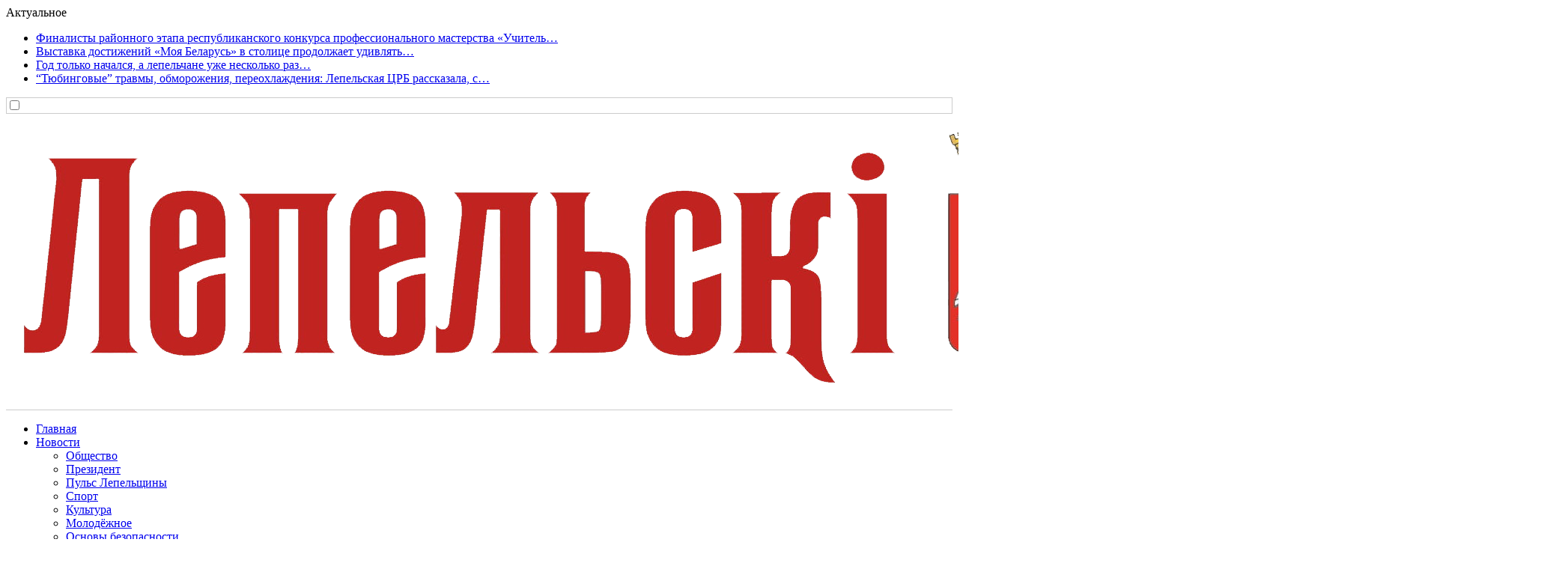

--- FILE ---
content_type: text/html; charset=UTF-8
request_url: https://lepel-kraj.by/
body_size: 39388
content:
<!DOCTYPE html>
<html class="no-js" lang="ru-RU">
<head>
<meta charset="UTF-8">
<meta name="viewport" content="width=device-width, initial-scale=1, shrink-to-fit=no">
<link rel="profile" href="http://gmpg.org/xfn/11">
<link rel="pingback" href="https://lepel-kraj.by/xmlrpc.php" />
<link rel="shortcut icon" href="https://lepel-kraj.by/wp-content/uploads/2024/09/favicon-7-2.png"><meta name='robots' content='index, follow, max-image-preview:large, max-snippet:-1, max-video-preview:-1' />

	<!-- This site is optimized with the Yoast SEO plugin v26.2 - https://yoast.com/wordpress/plugins/seo/ -->
	<title>Лепельский край — актуальные новости</title>
	<meta name="description" content="Актуальные новости Лепеля и Лепельского района сайт: события, культура, происшествия, мнения. Всё, что важно — на сайте «Лепельский край»." />
	<link rel="canonical" href="https://lepel-kraj.by/" />
	<meta property="og:locale" content="ru_RU" />
	<meta property="og:type" content="website" />
	<meta property="og:title" content="Лепельский край — актуальные новости" />
	<meta property="og:description" content="Актуальные новости Лепеля и Лепельского района сайт: события, культура, происшествия, мнения. Всё, что важно — на сайте «Лепельский край»." />
	<meta property="og:url" content="https://lepel-kraj.by/" />
	<meta property="og:site_name" content="Лепельский край" />
	<meta property="article:modified_time" content="2026-01-16T16:28:03+00:00" />
	<meta property="og:image" content="https://lepel-kraj.by/wp-content/uploads/2025/09/DOJINKI_2025_logo.png" />
	<meta property="og:image:width" content="618" />
	<meta property="og:image:height" content="618" />
	<meta property="og:image:type" content="image/png" />
	<meta name="twitter:card" content="summary_large_image" />
	<script type="application/ld+json" class="yoast-schema-graph">{"@context":"https://schema.org","@graph":[{"@type":"WebPage","@id":"https://lepel-kraj.by/","url":"https://lepel-kraj.by/","name":"Лепельский край — актуальные новости","isPartOf":{"@id":"https://lepel-kraj.by/#website"},"about":{"@id":"https://lepel-kraj.by/#organization"},"primaryImageOfPage":{"@id":"https://lepel-kraj.by/#primaryimage"},"image":{"@id":"https://lepel-kraj.by/#primaryimage"},"thumbnailUrl":"https://lepel-kraj.by/wp-content/uploads/2025/09/DOJINKI_2025_logo.png","datePublished":"2022-10-30T19:45:29+00:00","dateModified":"2026-01-16T16:28:03+00:00","description":"Актуальные новости Лепеля и Лепельского района сайт: события, культура, происшествия, мнения. Всё, что важно — на сайте «Лепельский край».","breadcrumb":{"@id":"https://lepel-kraj.by/#breadcrumb"},"inLanguage":"ru-RU","potentialAction":[{"@type":"ReadAction","target":["https://lepel-kraj.by/"]}]},{"@type":"ImageObject","inLanguage":"ru-RU","@id":"https://lepel-kraj.by/#primaryimage","url":"https://lepel-kraj.by/wp-content/uploads/2025/09/DOJINKI_2025_logo.png","contentUrl":"https://lepel-kraj.by/wp-content/uploads/2025/09/DOJINKI_2025_logo.png","width":618,"height":618},{"@type":"BreadcrumbList","@id":"https://lepel-kraj.by/#breadcrumb","itemListElement":[{"@type":"ListItem","position":1,"name":"Главная страница"}]},{"@type":"WebSite","@id":"https://lepel-kraj.by/#website","url":"https://lepel-kraj.by/","name":"Лепельский край","description":"«Лепельский край» — актуальные новости, события и репортажи из Лепеля и Лепельского района сайт. Всё, что важно: общество, культура, экономика, происшествия и жизнь региона — в одном месте.","publisher":{"@id":"https://lepel-kraj.by/#organization"},"potentialAction":[{"@type":"SearchAction","target":{"@type":"EntryPoint","urlTemplate":"https://lepel-kraj.by/?s={search_term_string}"},"query-input":{"@type":"PropertyValueSpecification","valueRequired":true,"valueName":"search_term_string"}}],"inLanguage":"ru-RU"},{"@type":"Organization","@id":"https://lepel-kraj.by/#organization","name":"Лепельский край","url":"https://lepel-kraj.by/","logo":{"@type":"ImageObject","inLanguage":"ru-RU","@id":"https://lepel-kraj.by/#/schema/logo/image/","url":"https://lepel-kraj.by/wp-content/uploads/2024/10/logo.png","contentUrl":"https://lepel-kraj.by/wp-content/uploads/2024/10/logo.png","width":2086,"height":391,"caption":"Лепельский край"},"image":{"@id":"https://lepel-kraj.by/#/schema/logo/image/"},"sameAs":["https://vk.com/lepel_kraj","https://ok.ru/profile/573987129811","https://www.instagram.com/lepel_kraj/","https://invite.viber.com/?g2=AQAYMxFcQeguoExRj7LvTygC6NP7pLwN0qIW5yVRCYtprpY5FWajaE32jGtwdLv","https://www.youtube.com/channel/UC2aYBWuMSxGdP1YLNmQ6ZRw","https://www.tiktok.com/@lepelkraj","https://t.me/lepelskikrai"]}]}</script>
	<meta name="google-site-verification" content="TlpWZQ3QFrIKjSrCcye8msgsIxF7F6vTVLLOkmrH7h0" />
	<meta name="yandex-verification" content="4d3f821aee104117" />
	<!-- / Yoast SEO plugin. -->


<link rel='dns-prefetch' href='//fonts.googleapis.com' />
<link rel='preconnect' href='https://fonts.gstatic.com' crossorigin />
<link rel="alternate" type="application/rss+xml" title="Лепельский край &raquo; Лента" href="https://lepel-kraj.by/feed/" />
<link rel="alternate" type="application/rss+xml" title="Лепельский край &raquo; Лента комментариев" href="https://lepel-kraj.by/comments/feed/" />
<link rel="alternate" title="oEmbed (JSON)" type="application/json+oembed" href="https://lepel-kraj.by/wp-json/oembed/1.0/embed?url=https%3A%2F%2Flepel-kraj.by%2F" />
<link rel="alternate" title="oEmbed (XML)" type="text/xml+oembed" href="https://lepel-kraj.by/wp-json/oembed/1.0/embed?url=https%3A%2F%2Flepel-kraj.by%2F&#038;format=xml" />
<style id='wp-img-auto-sizes-contain-inline-css'>
img:is([sizes=auto i],[sizes^="auto," i]){contain-intrinsic-size:3000px 1500px}
/*# sourceURL=wp-img-auto-sizes-contain-inline-css */
</style>
<link rel='stylesheet' id='widgetkit-admin-css' href='https://lepel-kraj.by/wp-content/plugins/efpose-for-elementor/assets/css/style.css?ver=6.9' media='all' />
<style id='wp-emoji-styles-inline-css'>

	img.wp-smiley, img.emoji {
		display: inline !important;
		border: none !important;
		box-shadow: none !important;
		height: 1em !important;
		width: 1em !important;
		margin: 0 0.07em !important;
		vertical-align: -0.1em !important;
		background: none !important;
		padding: 0 !important;
	}
/*# sourceURL=wp-emoji-styles-inline-css */
</style>
<style id='classic-theme-styles-inline-css'>
/*! This file is auto-generated */
.wp-block-button__link{color:#fff;background-color:#32373c;border-radius:9999px;box-shadow:none;text-decoration:none;padding:calc(.667em + 2px) calc(1.333em + 2px);font-size:1.125em}.wp-block-file__button{background:#32373c;color:#fff;text-decoration:none}
/*# sourceURL=/wp-includes/css/classic-themes.min.css */
</style>
<link rel='stylesheet' id='contact-form-7-css' href='https://lepel-kraj.by/wp-content/plugins/contact-form-7/includes/css/styles.css?ver=6.1.2' media='all' />
<link rel='stylesheet' id='woocommerce-layout-css' href='https://lepel-kraj.by/wp-content/plugins/woocommerce/assets/css/woocommerce-layout.css?ver=10.3.7' media='all' />
<link rel='stylesheet' id='woocommerce-smallscreen-css' href='https://lepel-kraj.by/wp-content/plugins/woocommerce/assets/css/woocommerce-smallscreen.css?ver=10.3.7' media='only screen and (max-width: 768px)' />
<link rel='stylesheet' id='woocommerce-general-css' href='https://lepel-kraj.by/wp-content/plugins/woocommerce/assets/css/woocommerce.css?ver=10.3.7' media='all' />
<style id='woocommerce-inline-inline-css'>
.woocommerce form .form-row .required { visibility: visible; }
/*# sourceURL=woocommerce-inline-inline-css */
</style>
<link rel='stylesheet' id='brands-styles-css' href='https://lepel-kraj.by/wp-content/plugins/woocommerce/assets/css/brands.css?ver=10.3.7' media='all' />
<link rel='stylesheet' id='efpose-custom-style-css' href='https://lepel-kraj.by/wp-content/themes/efpose/css/bootstrap.min.css?ver=5.1.3' media='all' />
<link rel='stylesheet' id='chld_thm_cfg_parent-css' href='https://lepel-kraj.by/wp-content/themes/efpose/style.css?ver=6.9' media='all' />
<link rel='stylesheet' id='efpose-style-css' href='https://lepel-kraj.by/wp-content/themes/efpose-child/style.css?ver=1.0' media='all' />
<link rel='stylesheet' id='efpose-addstyle-css' href='https://lepel-kraj.by/wp-content/themes/efpose/efpose-addstyle.css?ver=5.1.3' media='all' />
<link rel='stylesheet' id='chld_thm_cfg_separate-css' href='https://lepel-kraj.by/wp-content/themes/efpose-child/ctc-style.css?ver=6.9' media='all' />
<link rel='stylesheet' id='font-awesome-css' href='https://lepel-kraj.by/wp-content/plugins/elementor/assets/lib/font-awesome/css/font-awesome.min.css?ver=4.7.0' media='all' />
<link rel='stylesheet' id='efpose_studio-fonts-css' href='//fonts.googleapis.com/css?family=Playfair+Display%7COswald%7CJost%3A400%2C500%2C600%2C700%2C700italic%2C700%26subset%3Dlatin%2Clatin-ext&#038;ver=1.0.0' media='all' />
<link rel='stylesheet' id='mm_icomoon-css' href='https://lepel-kraj.by/wp-content/plugins/mega_main_menu/framework/src/css/icomoon.css?ver=2.2.2' media='all' />
<link rel='stylesheet' id='mmm_mega_main_menu-css' href='https://lepel-kraj.by/wp-content/plugins/mega_main_menu/src/css/cache.skin.css?ver=1761317513' media='all' />
<link rel='stylesheet' id='elementor-frontend-css' href='https://lepel-kraj.by/wp-content/plugins/elementor/assets/css/frontend.min.css?ver=3.25.0' media='all' />
<link rel='stylesheet' id='swiper-css' href='https://lepel-kraj.by/wp-content/plugins/elementor/assets/lib/swiper/v8/css/swiper.min.css?ver=8.4.5' media='all' />
<link rel='stylesheet' id='e-swiper-css' href='https://lepel-kraj.by/wp-content/plugins/elementor/assets/css/conditionals/e-swiper.min.css?ver=3.25.0' media='all' />
<link rel='stylesheet' id='elementor-post-7-css' href='https://lepel-kraj.by/wp-content/uploads/elementor/css/post-7.css?ver=1767350896' media='all' />
<link rel='stylesheet' id='widget-image-css' href='https://lepel-kraj.by/wp-content/plugins/elementor/assets/css/widget-image.min.css?ver=3.25.0' media='all' />
<link rel='stylesheet' id='elementor-post-93239-css' href='https://lepel-kraj.by/wp-content/uploads/elementor/css/post-93239.css?ver=1768580887' media='all' />
<link rel="preload" as="style" href="https://fonts.googleapis.com/css?family=Playfair%20Display:600&#038;display=swap&#038;ver=1768405753" /><link rel="stylesheet" href="https://fonts.googleapis.com/css?family=Playfair%20Display:600&#038;display=swap&#038;ver=1768405753" media="print" onload="this.media='all'"><noscript><link rel="stylesheet" href="https://fonts.googleapis.com/css?family=Playfair%20Display:600&#038;display=swap&#038;ver=1768405753" /></noscript><link rel='stylesheet' id='bvi-styles-css' href='https://lepel-kraj.by/wp-content/plugins/button-visually-impaired/assets/css/bvi.min.css?ver=2.3.0' media='all' />
<style id='bvi-styles-inline-css'>

			.bvi-widget,
			.bvi-shortcode a,
			.bvi-widget a, 
			.bvi-shortcode {
				color: #000000;
				background-color: #ffffff;
			}
			.bvi-widget .bvi-svg-eye,
			.bvi-shortcode .bvi-svg-eye {
			    display: inline-block;
                overflow: visible;
                width: 1.125em;
                height: 1em;
                font-size: 2em;
                vertical-align: middle;
			}
			.bvi-widget,
			.bvi-shortcode {
			    -webkit-transition: background-color .2s ease-out;
			    transition: background-color .2s ease-out;
			    cursor: pointer;
			    border-radius: 2px;
			    display: inline-block;
			    padding: 5px 10px;
			    vertical-align: middle;
			    text-decoration: none;
			}
/*# sourceURL=bvi-styles-inline-css */
</style>
<link rel='stylesheet' id='google-fonts-1-css' href='https://fonts.googleapis.com/css?family=Roboto%3A100%2C100italic%2C200%2C200italic%2C300%2C300italic%2C400%2C400italic%2C500%2C500italic%2C600%2C600italic%2C700%2C700italic%2C800%2C800italic%2C900%2C900italic%7CRoboto+Slab%3A100%2C100italic%2C200%2C200italic%2C300%2C300italic%2C400%2C400italic%2C500%2C500italic%2C600%2C600italic%2C700%2C700italic%2C800%2C800italic%2C900%2C900italic%7CJost%3A100%2C100italic%2C200%2C200italic%2C300%2C300italic%2C400%2C400italic%2C500%2C500italic%2C600%2C600italic%2C700%2C700italic%2C800%2C800italic%2C900%2C900italic%7CPlayfair+Display%3A100%2C100italic%2C200%2C200italic%2C300%2C300italic%2C400%2C400italic%2C500%2C500italic%2C600%2C600italic%2C700%2C700italic%2C800%2C800italic%2C900%2C900italic&#038;display=swap&#038;subset=cyrillic&#038;ver=6.9' media='all' />
<link rel='stylesheet' id='style-css' href='https://lepel-kraj.by/wp-content/plugins/efpose-widget/style.css' media='all' />
<link rel="preconnect" href="https://fonts.gstatic.com/" crossorigin><script src="https://lepel-kraj.by/wp-includes/js/jquery/jquery.min.js?ver=3.7.1" id="jquery-core-js"></script>
<script src="https://lepel-kraj.by/wp-includes/js/jquery/jquery-migrate.min.js?ver=3.4.1" id="jquery-migrate-js"></script>
<script id="cookie-law-info-js-extra">
var _ckyConfig = {"_ipData":[],"_assetsURL":"https://lepel-kraj.by/wp-content/plugins/cookie-law-info/lite/frontend/images/","_publicURL":"https://lepel-kraj.by","_expiry":"365","_categories":[{"name":"\u043d\u0435\u043e\u0431\u0445\u043e\u0434\u0438\u043c\u043e","slug":"necessary","isNecessary":true,"ccpaDoNotSell":true,"cookies":[],"active":true,"defaultConsent":{"gdpr":true,"ccpa":true}},{"name":"\u0444\u0443\u043d\u043a\u0446\u0438\u043e\u043d\u0430\u043b\u044c\u043d\u0430\u044f","slug":"functional","isNecessary":false,"ccpaDoNotSell":true,"cookies":[{"cookieID":"SID","domain":"google.com","provider":""},{"cookieID":"HSID","domain":"google.com","provider":""},{"cookieID":"SSID","domain":"google.com","provider":""},{"cookieID":"SAPISID","domain":"google.com","provider":""},{"cookieID":"APISID","domain":"google.com","provider":""},{"cookieID":"__Secure-1PAPISID","domain":"google.com","provider":""},{"cookieID":"__Secure-1PSID","domain":"google.com","provider":""},{"cookieID":"__Secure-1PSIDCC","domain":"google.com","provider":""},{"cookieID":"__Secure-1PSIDTS","domain":"google.com","provider":""},{"cookieID":"__Secure-3PAPISID","domain":"google.com","provider":""},{"cookieID":"__Secure-3PSID","domain":"google.com","provider":""},{"cookieID":"__Secure-3PSIDTS","domain":"google.com","provider":""},{"cookieID":"__Secure-3PSIDCC","domain":"google.com","provider":""},{"cookieID":"AEC","domain":"google.com","provider":""},{"cookieID":"SEARCH_SAMESITE","domain":"google.com","provider":""},{"cookieID":"cookieyes-consent","domain":"lepel-kraj.by","provider":""},{"cookieID":"gdpr","domain":"lepel-kraj.by","provider":""},{"cookieID":"is_gdpr","domain":"lepel-kraj.by","provider":""},{"cookieID":"is_gdpr_b","domain":"lepel-kraj.by","provider":""},{"cookieID":"wordpress_logged_in_*","domain":"lepel-kraj.by","provider":""},{"cookieID":"wordpress_sec_*","domain":"lepel-kraj.by","provider":""},{"cookieID":"wordpress_test_cookie","domain":"lepel-kraj.by","provider":""},{"cookieID":"wp-settings-1","domain":"lepel-kraj.by","provider":""},{"cookieID":"wp-settings-time-1","domain":"lepel-kraj.by","provider":""},{"cookieID":"Session_id","domain":"lepel-kraj.by","provider":""},{"cookieID":"sessionid2","domain":"lepel-kraj.by","provider":""},{"cookieID":"sessar","domain":"lepel-kraj.by","provider":""},{"cookieID":"i","domain":"lepel-kraj.by","provider":""},{"cookieID":"my","domain":"lepel-kraj.by","provider":""},{"cookieID":"L","domain":"lepel-kraj.by","provider":""},{"cookieID":"redux_current_tab","domain":"lepel-kraj.by","provider":""}],"active":true,"defaultConsent":{"gdpr":false,"ccpa":false}},{"name":"\u0430\u043d\u0430\u043b\u0438\u0442\u0438\u043a\u0430","slug":"analytics","isNecessary":false,"ccpaDoNotSell":true,"cookies":[{"cookieID":"_ga_JGD2ZGTR6R","domain":"google.com","provider":""},{"cookieID":"_ga","domain":"google.com","provider":""},{"cookieID":"__utma","domain":"google.com","provider":""},{"cookieID":"__utmz","domain":"google.com","provider":""},{"cookieID":"_ym_uid","domain":"yandex.ru","provider":""},{"cookieID":"ym_d","domain":"yandex.ru","provider":""},{"cookieID":"ym_isad","domain":"yandex.ru","provider":""},{"cookieID":"_yasc","domain":"yandex.ru","provider":""},{"cookieID":"yandexuid","domain":"yandex.ru","provider":""},{"cookieID":"yuidss","domain":"yandex.ru","provider":""},{"cookieID":"ymex","domain":"yandex.ru","provider":""},{"cookieID":"bh","domain":"yandex.ru","provider":""},{"cookieID":"sbjs_current","domain":"lepel-kraj.by","provider":""},{"cookieID":"sbjs_current_add","domain":"lepel-kraj.by","provider":""},{"cookieID":"sbjs_first","domain":"lepel-kraj.by","provider":""},{"cookieID":"sbjs_first_add","domain":"lepel-kraj.by","provider":""},{"cookieID":"sbjs_migrations","domain":"lepel-kraj.by","provider":""},{"cookieID":"sbjs_udata","domain":"lepel-kraj.by","provider":""},{"cookieID":"sbjs_session","domain":"lepel-kraj.by","provider":""}],"active":true,"defaultConsent":{"gdpr":false,"ccpa":false}},{"name":"\u043f\u0440\u043e\u0438\u0437\u0432\u043e\u0434\u0438\u0442\u0435\u043b\u044c\u043d\u043e\u0441\u0442\u044c","slug":"performance","isNecessary":false,"ccpaDoNotSell":true,"cookies":[{"cookieID":"__Secure-BUCKET","domain":"google.com","provider":""},{"cookieID":"cycada","domain":"yandex.ru","provider":""},{"cookieID":"amcuid","domain":"lepel-kraj.by","provider":""},{"cookieID":"yashr","domain":"yandex.ru","provider":""}],"active":true,"defaultConsent":{"gdpr":false,"ccpa":false}},{"name":"\u0440\u0435\u043a\u043b\u0430\u043c\u0430","slug":"advertisement","isNecessary":false,"ccpaDoNotSell":true,"cookies":[{"cookieID":"SIDCC","domain":"1 \u0433\u043e\u0434","provider":""},{"cookieID":"NID","domain":"google.com","provider":""},{"cookieID":"yp","domain":"yandex.ru","provider":""},{"cookieID":"ys","domain":"yandex.ru","provider":""},{"cookieID":"yandex_login","domain":"yandex.ru","provider":""},{"cookieID":"yabs-sid","domain":"yandex_login","provider":""}],"active":true,"defaultConsent":{"gdpr":false,"ccpa":false}}],"_activeLaw":"gdpr","_rootDomain":"","_block":"1","_showBanner":"1","_bannerConfig":{"settings":{"type":"box","preferenceCenterType":"popup","position":"bottom-left","applicableLaw":"gdpr"},"behaviours":{"reloadBannerOnAccept":false,"loadAnalyticsByDefault":false,"animations":{"onLoad":"animate","onHide":"sticky"}},"config":{"revisitConsent":{"status":true,"tag":"revisit-consent","position":"bottom-left","meta":{"url":"#"},"styles":{"background-color":"#0056A7"},"elements":{"title":{"type":"text","tag":"revisit-consent-title","status":true,"styles":{"color":"#0056a7"}}}},"preferenceCenter":{"toggle":{"status":true,"tag":"detail-category-toggle","type":"toggle","states":{"active":{"styles":{"background-color":"#1863DC"}},"inactive":{"styles":{"background-color":"#D0D5D2"}}}}},"categoryPreview":{"status":false,"toggle":{"status":true,"tag":"detail-category-preview-toggle","type":"toggle","states":{"active":{"styles":{"background-color":"#1863DC"}},"inactive":{"styles":{"background-color":"#D0D5D2"}}}}},"videoPlaceholder":{"status":true,"styles":{"background-color":"#000000","border-color":"#000000","color":"#ffffff"}},"readMore":{"status":true,"tag":"readmore-button","type":"link","meta":{"noFollow":true,"newTab":true},"styles":{"color":"#1863DC","background-color":"transparent","border-color":"transparent"}},"showMore":{"status":true,"tag":"show-desc-button","type":"button","styles":{"color":"#1863DC"}},"showLess":{"status":true,"tag":"hide-desc-button","type":"button","styles":{"color":"#1863DC"}},"alwaysActive":{"status":true,"tag":"always-active","styles":{"color":"#008000"}},"manualLinks":{"status":true,"tag":"manual-links","type":"link","styles":{"color":"#1863DC"}},"auditTable":{"status":true},"optOption":{"status":true,"toggle":{"status":true,"tag":"optout-option-toggle","type":"toggle","states":{"active":{"styles":{"background-color":"#1863dc"}},"inactive":{"styles":{"background-color":"#FFFFFF"}}}}}}},"_version":"3.3.6","_logConsent":"1","_tags":[{"tag":"accept-button","styles":{"color":"#FFFFFF","background-color":"#1863DC","border-color":"#1863DC"}},{"tag":"reject-button","styles":{"color":"#1863DC","background-color":"transparent","border-color":"#1863DC"}},{"tag":"settings-button","styles":{"color":"#1863DC","background-color":"transparent","border-color":"#1863DC"}},{"tag":"readmore-button","styles":{"color":"#1863DC","background-color":"transparent","border-color":"transparent"}},{"tag":"donotsell-button","styles":{"color":"#1863DC","background-color":"transparent","border-color":"transparent"}},{"tag":"show-desc-button","styles":{"color":"#1863DC"}},{"tag":"hide-desc-button","styles":{"color":"#1863DC"}},{"tag":"cky-always-active","styles":[]},{"tag":"cky-link","styles":[]},{"tag":"accept-button","styles":{"color":"#FFFFFF","background-color":"#1863DC","border-color":"#1863DC"}},{"tag":"revisit-consent","styles":{"background-color":"#0056A7"}}],"_shortCodes":[{"key":"cky_readmore","content":"\u003Ca href=\"#\" class=\"cky-policy\" aria-label=\"\u041f\u043e\u043b\u0438\u0442\u0438\u043a\u0430 \u0432 \u043e\u0442\u043d\u043e\u0448\u0435\u043d\u0438\u0438 \u0444\u0430\u0439\u043b\u043e\u0432 cookie\" target=\"_blank\" rel=\"noopener\" data-cky-tag=\"readmore-button\"\u003E\u041f\u043e\u043b\u0438\u0442\u0438\u043a\u0430 \u0432 \u043e\u0442\u043d\u043e\u0448\u0435\u043d\u0438\u0438 \u0444\u0430\u0439\u043b\u043e\u0432 cookie\u003C/a\u003E","tag":"readmore-button","status":true,"attributes":{"rel":"nofollow","target":"_blank"}},{"key":"cky_show_desc","content":"\u003Cbutton class=\"cky-show-desc-btn\" data-cky-tag=\"show-desc-button\" aria-label=\"\u041f\u043e\u043a\u0430\u0437\u0430\u0442\u044c \u0431\u043e\u043b\u044c\u0448\u0435\"\u003E\u041f\u043e\u043a\u0430\u0437\u0430\u0442\u044c \u0431\u043e\u043b\u044c\u0448\u0435\u003C/button\u003E","tag":"show-desc-button","status":true,"attributes":[]},{"key":"cky_hide_desc","content":"\u003Cbutton class=\"cky-show-desc-btn\" data-cky-tag=\"hide-desc-button\" aria-label=\"\u041f\u043e\u043a\u0430\u0437\u0430\u0442\u044c \u043c\u0435\u043d\u044c\u0448\u0435\"\u003E\u041f\u043e\u043a\u0430\u0437\u0430\u0442\u044c \u043c\u0435\u043d\u044c\u0448\u0435\u003C/button\u003E","tag":"hide-desc-button","status":true,"attributes":[]},{"key":"cky_optout_show_desc","content":"[cky_optout_show_desc]","tag":"optout-show-desc-button","status":true,"attributes":[]},{"key":"cky_optout_hide_desc","content":"[cky_optout_hide_desc]","tag":"optout-hide-desc-button","status":true,"attributes":[]},{"key":"cky_category_toggle_label","content":"[cky_{{status}}_category_label] [cky_preference_{{category_slug}}_title]","tag":"","status":true,"attributes":[]},{"key":"cky_enable_category_label","content":"\u0414\u0430\u0432\u0430\u0442\u044c \u0432\u043e\u0437\u043c\u043e\u0436\u043d\u043e\u0441\u0442\u044c","tag":"","status":true,"attributes":[]},{"key":"cky_disable_category_label","content":"\u0417\u0430\u043f\u0440\u0435\u0449\u0430\u0442\u044c","tag":"","status":true,"attributes":[]},{"key":"cky_video_placeholder","content":"\u003Cdiv class=\"video-placeholder-normal\" data-cky-tag=\"video-placeholder\" id=\"[UNIQUEID]\"\u003E\u003Cp class=\"video-placeholder-text-normal\" data-cky-tag=\"placeholder-title\"\u003E\u041f\u043e\u0436\u0430\u043b\u0443\u0439\u0441\u0442\u0430, \u043f\u0440\u0438\u043c\u0438\u0442\u0435 \u0441\u043e\u0433\u043b\u0430\u0441\u0438\u0435 \u043d\u0430 \u0438\u0441\u043f\u043e\u043b\u044c\u0437\u043e\u0432\u0430\u043d\u0438\u0435 \u0444\u0430\u0439\u043b\u043e\u0432 cookie\u003C/p\u003E\u003C/div\u003E","tag":"","status":true,"attributes":[]},{"key":"cky_enable_optout_label","content":"\u0414\u0430\u0432\u0430\u0442\u044c \u0432\u043e\u0437\u043c\u043e\u0436\u043d\u043e\u0441\u0442\u044c","tag":"","status":true,"attributes":[]},{"key":"cky_disable_optout_label","content":"\u0417\u0430\u043f\u0440\u0435\u0449\u0430\u0442\u044c","tag":"","status":true,"attributes":[]},{"key":"cky_optout_toggle_label","content":"[cky_{{status}}_optout_label] [cky_optout_option_title]","tag":"","status":true,"attributes":[]},{"key":"cky_optout_option_title","content":"\u041d\u0435 \u043f\u0440\u043e\u0434\u0430\u0432\u0430\u0442\u044c \u0438 \u043d\u0435 \u043f\u0435\u0440\u0435\u0434\u0430\u0432\u0430\u0442\u044c \u043c\u043e\u044e \u043b\u0438\u0447\u043d\u0443\u044e \u0438\u043d\u0444\u043e\u0440\u043c\u0430\u0446\u0438\u044e","tag":"","status":true,"attributes":[]},{"key":"cky_optout_close_label","content":"\u0417\u0430\u043a\u0440\u044b\u0432\u0430\u0442\u044c","tag":"","status":true,"attributes":[]},{"key":"cky_preference_close_label","content":"\u0417\u0430\u043a\u0440\u044b\u0432\u0430\u0442\u044c","tag":"","status":true,"attributes":[]}],"_rtl":"","_language":"ru","_providersToBlock":[]};
var _ckyStyles = {"css":".cky-overlay{background: #000000; opacity: 0.4; position: fixed; top: 0; left: 0; width: 100%; height: 100%; z-index: 99999999;}.cky-hide{display: none;}.cky-btn-revisit-wrapper{display: flex; align-items: center; justify-content: center; background: #0056a7; width: 45px; height: 45px; border-radius: 50%; position: fixed; z-index: 999999; cursor: pointer;}.cky-revisit-bottom-left{bottom: 15px; left: 15px;}.cky-revisit-bottom-right{bottom: 15px; right: 15px;}.cky-btn-revisit-wrapper .cky-btn-revisit{display: flex; align-items: center; justify-content: center; background: none; border: none; cursor: pointer; position: relative; margin: 0; padding: 0;}.cky-btn-revisit-wrapper .cky-btn-revisit img{max-width: fit-content; margin: 0; height: 30px; width: 30px;}.cky-revisit-bottom-left:hover::before{content: attr(data-tooltip); position: absolute; background: #4e4b66; color: #ffffff; left: calc(100% + 7px); font-size: 12px; line-height: 16px; width: max-content; padding: 4px 8px; border-radius: 4px;}.cky-revisit-bottom-left:hover::after{position: absolute; content: \"\"; border: 5px solid transparent; left: calc(100% + 2px); border-left-width: 0; border-right-color: #4e4b66;}.cky-revisit-bottom-right:hover::before{content: attr(data-tooltip); position: absolute; background: #4e4b66; color: #ffffff; right: calc(100% + 7px); font-size: 12px; line-height: 16px; width: max-content; padding: 4px 8px; border-radius: 4px;}.cky-revisit-bottom-right:hover::after{position: absolute; content: \"\"; border: 5px solid transparent; right: calc(100% + 2px); border-right-width: 0; border-left-color: #4e4b66;}.cky-revisit-hide{display: none;}.cky-consent-container{position: fixed; width: 440px; box-sizing: border-box; z-index: 9999999; border-radius: 6px;}.cky-consent-container .cky-consent-bar{background: #ffffff; border: 1px solid; padding: 20px 26px; box-shadow: 0 -1px 10px 0 #acabab4d; border-radius: 6px;}.cky-box-bottom-left{bottom: 40px; left: 40px;}.cky-box-bottom-right{bottom: 40px; right: 40px;}.cky-box-top-left{top: 40px; left: 40px;}.cky-box-top-right{top: 40px; right: 40px;}.cky-custom-brand-logo-wrapper .cky-custom-brand-logo{width: 100px; height: auto; margin: 0 0 12px 0;}.cky-notice .cky-title{color: #212121; font-weight: 700; font-size: 18px; line-height: 24px; margin: 0 0 12px 0;}.cky-notice-des *,.cky-preference-content-wrapper *,.cky-accordion-header-des *,.cky-gpc-wrapper .cky-gpc-desc *{font-size: 14px;}.cky-notice-des{color: #212121; font-size: 14px; line-height: 24px; font-weight: 400;}.cky-notice-des img{height: 25px; width: 25px;}.cky-consent-bar .cky-notice-des p,.cky-gpc-wrapper .cky-gpc-desc p,.cky-preference-body-wrapper .cky-preference-content-wrapper p,.cky-accordion-header-wrapper .cky-accordion-header-des p,.cky-cookie-des-table li div:last-child p{color: inherit; margin-top: 0; overflow-wrap: break-word;}.cky-notice-des P:last-child,.cky-preference-content-wrapper p:last-child,.cky-cookie-des-table li div:last-child p:last-child,.cky-gpc-wrapper .cky-gpc-desc p:last-child{margin-bottom: 0;}.cky-notice-des a.cky-policy,.cky-notice-des button.cky-policy{font-size: 14px; color: #1863dc; white-space: nowrap; cursor: pointer; background: transparent; border: 1px solid; text-decoration: underline;}.cky-notice-des button.cky-policy{padding: 0;}.cky-notice-des a.cky-policy:focus-visible,.cky-notice-des button.cky-policy:focus-visible,.cky-preference-content-wrapper .cky-show-desc-btn:focus-visible,.cky-accordion-header .cky-accordion-btn:focus-visible,.cky-preference-header .cky-btn-close:focus-visible,.cky-switch input[type=\"checkbox\"]:focus-visible,.cky-footer-wrapper a:focus-visible,.cky-btn:focus-visible{outline: 2px solid #1863dc; outline-offset: 2px;}.cky-btn:focus:not(:focus-visible),.cky-accordion-header .cky-accordion-btn:focus:not(:focus-visible),.cky-preference-content-wrapper .cky-show-desc-btn:focus:not(:focus-visible),.cky-btn-revisit-wrapper .cky-btn-revisit:focus:not(:focus-visible),.cky-preference-header .cky-btn-close:focus:not(:focus-visible),.cky-consent-bar .cky-banner-btn-close:focus:not(:focus-visible){outline: 0;}button.cky-show-desc-btn:not(:hover):not(:active){color: #1863dc; background: transparent;}button.cky-accordion-btn:not(:hover):not(:active),button.cky-banner-btn-close:not(:hover):not(:active),button.cky-btn-revisit:not(:hover):not(:active),button.cky-btn-close:not(:hover):not(:active){background: transparent;}.cky-consent-bar button:hover,.cky-modal.cky-modal-open button:hover,.cky-consent-bar button:focus,.cky-modal.cky-modal-open button:focus{text-decoration: none;}.cky-notice-btn-wrapper{display: flex; justify-content: flex-start; align-items: center; flex-wrap: wrap; margin-top: 16px;}.cky-notice-btn-wrapper .cky-btn{text-shadow: none; box-shadow: none;}.cky-btn{flex: auto; max-width: 100%; font-size: 14px; font-family: inherit; line-height: 24px; padding: 8px; font-weight: 500; margin: 0 8px 0 0; border-radius: 2px; cursor: pointer; text-align: center; text-transform: none; min-height: 0;}.cky-btn:hover{opacity: 0.8;}.cky-btn-customize{color: #1863dc; background: transparent; border: 2px solid #1863dc;}.cky-btn-reject{color: #1863dc; background: transparent; border: 2px solid #1863dc;}.cky-btn-accept{background: #1863dc; color: #ffffff; border: 2px solid #1863dc;}.cky-btn:last-child{margin-right: 0;}@media (max-width: 576px){.cky-box-bottom-left{bottom: 0; left: 0;}.cky-box-bottom-right{bottom: 0; right: 0;}.cky-box-top-left{top: 0; left: 0;}.cky-box-top-right{top: 0; right: 0;}}@media (max-height: 480px){.cky-consent-container{max-height: 100vh;overflow-y: scroll}.cky-notice-des{max-height: unset !important;overflow-y: unset !important}.cky-preference-center{height: 100vh;overflow: auto !important}.cky-preference-center .cky-preference-body-wrapper{overflow: unset}}@media (max-width: 440px){.cky-box-bottom-left, .cky-box-bottom-right, .cky-box-top-left, .cky-box-top-right{width: 100%; max-width: 100%;}.cky-consent-container .cky-consent-bar{padding: 20px 0;}.cky-custom-brand-logo-wrapper, .cky-notice .cky-title, .cky-notice-des, .cky-notice-btn-wrapper{padding: 0 24px;}.cky-notice-des{max-height: 40vh; overflow-y: scroll;}.cky-notice-btn-wrapper{flex-direction: column; margin-top: 0;}.cky-btn{width: 100%; margin: 10px 0 0 0;}.cky-notice-btn-wrapper .cky-btn-customize{order: 2;}.cky-notice-btn-wrapper .cky-btn-reject{order: 3;}.cky-notice-btn-wrapper .cky-btn-accept{order: 1; margin-top: 16px;}}@media (max-width: 352px){.cky-notice .cky-title{font-size: 16px;}.cky-notice-des *{font-size: 12px;}.cky-notice-des, .cky-btn{font-size: 12px;}}.cky-modal.cky-modal-open{display: flex; visibility: visible; -webkit-transform: translate(-50%, -50%); -moz-transform: translate(-50%, -50%); -ms-transform: translate(-50%, -50%); -o-transform: translate(-50%, -50%); transform: translate(-50%, -50%); top: 50%; left: 50%; transition: all 1s ease;}.cky-modal{box-shadow: 0 32px 68px rgba(0, 0, 0, 0.3); margin: 0 auto; position: fixed; max-width: 100%; background: #ffffff; top: 50%; box-sizing: border-box; border-radius: 6px; z-index: 999999999; color: #212121; -webkit-transform: translate(-50%, 100%); -moz-transform: translate(-50%, 100%); -ms-transform: translate(-50%, 100%); -o-transform: translate(-50%, 100%); transform: translate(-50%, 100%); visibility: hidden; transition: all 0s ease;}.cky-preference-center{max-height: 79vh; overflow: hidden; width: 845px; overflow: hidden; flex: 1 1 0; display: flex; flex-direction: column; border-radius: 6px;}.cky-preference-header{display: flex; align-items: center; justify-content: space-between; padding: 22px 24px; border-bottom: 1px solid;}.cky-preference-header .cky-preference-title{font-size: 18px; font-weight: 700; line-height: 24px;}.cky-preference-header .cky-btn-close{margin: 0; cursor: pointer; vertical-align: middle; padding: 0; background: none; border: none; width: 24px; height: 24px; min-height: 0; line-height: 0; text-shadow: none; box-shadow: none;}.cky-preference-header .cky-btn-close img{margin: 0; height: 10px; width: 10px;}.cky-preference-body-wrapper{padding: 0 24px; flex: 1; overflow: auto; box-sizing: border-box;}.cky-preference-content-wrapper,.cky-gpc-wrapper .cky-gpc-desc{font-size: 14px; line-height: 24px; font-weight: 400; padding: 12px 0;}.cky-preference-content-wrapper{border-bottom: 1px solid;}.cky-preference-content-wrapper img{height: 25px; width: 25px;}.cky-preference-content-wrapper .cky-show-desc-btn{font-size: 14px; font-family: inherit; color: #1863dc; text-decoration: none; line-height: 24px; padding: 0; margin: 0; white-space: nowrap; cursor: pointer; background: transparent; border-color: transparent; text-transform: none; min-height: 0; text-shadow: none; box-shadow: none;}.cky-accordion-wrapper{margin-bottom: 10px;}.cky-accordion{border-bottom: 1px solid;}.cky-accordion:last-child{border-bottom: none;}.cky-accordion .cky-accordion-item{display: flex; margin-top: 10px;}.cky-accordion .cky-accordion-body{display: none;}.cky-accordion.cky-accordion-active .cky-accordion-body{display: block; padding: 0 22px; margin-bottom: 16px;}.cky-accordion-header-wrapper{cursor: pointer; width: 100%;}.cky-accordion-item .cky-accordion-header{display: flex; justify-content: space-between; align-items: center;}.cky-accordion-header .cky-accordion-btn{font-size: 16px; font-family: inherit; color: #212121; line-height: 24px; background: none; border: none; font-weight: 700; padding: 0; margin: 0; cursor: pointer; text-transform: none; min-height: 0; text-shadow: none; box-shadow: none;}.cky-accordion-header .cky-always-active{color: #008000; font-weight: 600; line-height: 24px; font-size: 14px;}.cky-accordion-header-des{font-size: 14px; line-height: 24px; margin: 10px 0 16px 0;}.cky-accordion-chevron{margin-right: 22px; position: relative; cursor: pointer;}.cky-accordion-chevron-hide{display: none;}.cky-accordion .cky-accordion-chevron i::before{content: \"\"; position: absolute; border-right: 1.4px solid; border-bottom: 1.4px solid; border-color: inherit; height: 6px; width: 6px; -webkit-transform: rotate(-45deg); -moz-transform: rotate(-45deg); -ms-transform: rotate(-45deg); -o-transform: rotate(-45deg); transform: rotate(-45deg); transition: all 0.2s ease-in-out; top: 8px;}.cky-accordion.cky-accordion-active .cky-accordion-chevron i::before{-webkit-transform: rotate(45deg); -moz-transform: rotate(45deg); -ms-transform: rotate(45deg); -o-transform: rotate(45deg); transform: rotate(45deg);}.cky-audit-table{background: #f4f4f4; border-radius: 6px;}.cky-audit-table .cky-empty-cookies-text{color: inherit; font-size: 12px; line-height: 24px; margin: 0; padding: 10px;}.cky-audit-table .cky-cookie-des-table{font-size: 12px; line-height: 24px; font-weight: normal; padding: 15px 10px; border-bottom: 1px solid; border-bottom-color: inherit; margin: 0;}.cky-audit-table .cky-cookie-des-table:last-child{border-bottom: none;}.cky-audit-table .cky-cookie-des-table li{list-style-type: none; display: flex; padding: 3px 0;}.cky-audit-table .cky-cookie-des-table li:first-child{padding-top: 0;}.cky-cookie-des-table li div:first-child{width: 100px; font-weight: 600; word-break: break-word; word-wrap: break-word;}.cky-cookie-des-table li div:last-child{flex: 1; word-break: break-word; word-wrap: break-word; margin-left: 8px;}.cky-footer-shadow{display: block; width: 100%; height: 40px; background: linear-gradient(180deg, rgba(255, 255, 255, 0) 0%, #ffffff 100%); position: absolute; bottom: calc(100% - 1px);}.cky-footer-wrapper{position: relative;}.cky-prefrence-btn-wrapper{display: flex; flex-wrap: wrap; align-items: center; justify-content: center; padding: 22px 24px; border-top: 1px solid;}.cky-prefrence-btn-wrapper .cky-btn{flex: auto; max-width: 100%; text-shadow: none; box-shadow: none;}.cky-btn-preferences{color: #1863dc; background: transparent; border: 2px solid #1863dc;}.cky-preference-header,.cky-preference-body-wrapper,.cky-preference-content-wrapper,.cky-accordion-wrapper,.cky-accordion,.cky-accordion-wrapper,.cky-footer-wrapper,.cky-prefrence-btn-wrapper{border-color: inherit;}@media (max-width: 845px){.cky-modal{max-width: calc(100% - 16px);}}@media (max-width: 576px){.cky-modal{max-width: 100%;}.cky-preference-center{max-height: 100vh;}.cky-prefrence-btn-wrapper{flex-direction: column;}.cky-accordion.cky-accordion-active .cky-accordion-body{padding-right: 0;}.cky-prefrence-btn-wrapper .cky-btn{width: 100%; margin: 10px 0 0 0;}.cky-prefrence-btn-wrapper .cky-btn-reject{order: 3;}.cky-prefrence-btn-wrapper .cky-btn-accept{order: 1; margin-top: 0;}.cky-prefrence-btn-wrapper .cky-btn-preferences{order: 2;}}@media (max-width: 425px){.cky-accordion-chevron{margin-right: 15px;}.cky-notice-btn-wrapper{margin-top: 0;}.cky-accordion.cky-accordion-active .cky-accordion-body{padding: 0 15px;}}@media (max-width: 352px){.cky-preference-header .cky-preference-title{font-size: 16px;}.cky-preference-header{padding: 16px 24px;}.cky-preference-content-wrapper *, .cky-accordion-header-des *{font-size: 12px;}.cky-preference-content-wrapper, .cky-preference-content-wrapper .cky-show-more, .cky-accordion-header .cky-always-active, .cky-accordion-header-des, .cky-preference-content-wrapper .cky-show-desc-btn, .cky-notice-des a.cky-policy{font-size: 12px;}.cky-accordion-header .cky-accordion-btn{font-size: 14px;}}.cky-switch{display: flex;}.cky-switch input[type=\"checkbox\"]{position: relative; width: 44px; height: 24px; margin: 0; background: #d0d5d2; -webkit-appearance: none; border-radius: 50px; cursor: pointer; outline: 0; border: none; top: 0;}.cky-switch input[type=\"checkbox\"]:checked{background: #1863dc;}.cky-switch input[type=\"checkbox\"]:before{position: absolute; content: \"\"; height: 20px; width: 20px; left: 2px; bottom: 2px; border-radius: 50%; background-color: white; -webkit-transition: 0.4s; transition: 0.4s; margin: 0;}.cky-switch input[type=\"checkbox\"]:after{display: none;}.cky-switch input[type=\"checkbox\"]:checked:before{-webkit-transform: translateX(20px); -ms-transform: translateX(20px); transform: translateX(20px);}@media (max-width: 425px){.cky-switch input[type=\"checkbox\"]{width: 38px; height: 21px;}.cky-switch input[type=\"checkbox\"]:before{height: 17px; width: 17px;}.cky-switch input[type=\"checkbox\"]:checked:before{-webkit-transform: translateX(17px); -ms-transform: translateX(17px); transform: translateX(17px);}}.cky-consent-bar .cky-banner-btn-close{position: absolute; right: 9px; top: 5px; background: none; border: none; cursor: pointer; padding: 0; margin: 0; min-height: 0; line-height: 0; height: 24px; width: 24px; text-shadow: none; box-shadow: none;}.cky-consent-bar .cky-banner-btn-close img{height: 9px; width: 9px; margin: 0;}.cky-notice-group{font-size: 14px; line-height: 24px; font-weight: 400; color: #212121;}.cky-notice-btn-wrapper .cky-btn-do-not-sell{font-size: 14px; line-height: 24px; padding: 6px 0; margin: 0; font-weight: 500; background: none; border-radius: 2px; border: none; cursor: pointer; text-align: left; color: #1863dc; background: transparent; border-color: transparent; box-shadow: none; text-shadow: none;}.cky-consent-bar .cky-banner-btn-close:focus-visible,.cky-notice-btn-wrapper .cky-btn-do-not-sell:focus-visible,.cky-opt-out-btn-wrapper .cky-btn:focus-visible,.cky-opt-out-checkbox-wrapper input[type=\"checkbox\"].cky-opt-out-checkbox:focus-visible{outline: 2px solid #1863dc; outline-offset: 2px;}@media (max-width: 440px){.cky-consent-container{width: 100%;}}@media (max-width: 352px){.cky-notice-des a.cky-policy, .cky-notice-btn-wrapper .cky-btn-do-not-sell{font-size: 12px;}}.cky-opt-out-wrapper{padding: 12px 0;}.cky-opt-out-wrapper .cky-opt-out-checkbox-wrapper{display: flex; align-items: center;}.cky-opt-out-checkbox-wrapper .cky-opt-out-checkbox-label{font-size: 16px; font-weight: 700; line-height: 24px; margin: 0 0 0 12px; cursor: pointer;}.cky-opt-out-checkbox-wrapper input[type=\"checkbox\"].cky-opt-out-checkbox{background-color: #ffffff; border: 1px solid black; width: 20px; height: 18.5px; margin: 0; -webkit-appearance: none; position: relative; display: flex; align-items: center; justify-content: center; border-radius: 2px; cursor: pointer;}.cky-opt-out-checkbox-wrapper input[type=\"checkbox\"].cky-opt-out-checkbox:checked{background-color: #1863dc; border: none;}.cky-opt-out-checkbox-wrapper input[type=\"checkbox\"].cky-opt-out-checkbox:checked::after{left: 6px; bottom: 4px; width: 7px; height: 13px; border: solid #ffffff; border-width: 0 3px 3px 0; border-radius: 2px; -webkit-transform: rotate(45deg); -ms-transform: rotate(45deg); transform: rotate(45deg); content: \"\"; position: absolute; box-sizing: border-box;}.cky-opt-out-checkbox-wrapper.cky-disabled .cky-opt-out-checkbox-label,.cky-opt-out-checkbox-wrapper.cky-disabled input[type=\"checkbox\"].cky-opt-out-checkbox{cursor: no-drop;}.cky-gpc-wrapper{margin: 0 0 0 32px;}.cky-footer-wrapper .cky-opt-out-btn-wrapper{display: flex; flex-wrap: wrap; align-items: center; justify-content: center; padding: 22px 24px;}.cky-opt-out-btn-wrapper .cky-btn{flex: auto; max-width: 100%; text-shadow: none; box-shadow: none;}.cky-opt-out-btn-wrapper .cky-btn-cancel{border: 1px solid #dedfe0; background: transparent; color: #858585;}.cky-opt-out-btn-wrapper .cky-btn-confirm{background: #1863dc; color: #ffffff; border: 1px solid #1863dc;}@media (max-width: 352px){.cky-opt-out-checkbox-wrapper .cky-opt-out-checkbox-label{font-size: 14px;}.cky-gpc-wrapper .cky-gpc-desc, .cky-gpc-wrapper .cky-gpc-desc *{font-size: 12px;}.cky-opt-out-checkbox-wrapper input[type=\"checkbox\"].cky-opt-out-checkbox{width: 16px; height: 16px;}.cky-opt-out-checkbox-wrapper input[type=\"checkbox\"].cky-opt-out-checkbox:checked::after{left: 5px; bottom: 4px; width: 3px; height: 9px;}.cky-gpc-wrapper{margin: 0 0 0 28px;}}.video-placeholder-youtube{background-size: 100% 100%; background-position: center; background-repeat: no-repeat; background-color: #b2b0b059; position: relative; display: flex; align-items: center; justify-content: center; max-width: 100%;}.video-placeholder-text-youtube{text-align: center; align-items: center; padding: 10px 16px; background-color: #000000cc; color: #ffffff; border: 1px solid; border-radius: 2px; cursor: pointer;}.video-placeholder-normal{background-image: url(\"/wp-content/plugins/cookie-law-info/lite/frontend/images/placeholder.svg\"); background-size: 80px; background-position: center; background-repeat: no-repeat; background-color: #b2b0b059; position: relative; display: flex; align-items: flex-end; justify-content: center; max-width: 100%;}.video-placeholder-text-normal{align-items: center; padding: 10px 16px; text-align: center; border: 1px solid; border-radius: 2px; cursor: pointer;}.cky-rtl{direction: rtl; text-align: right;}.cky-rtl .cky-banner-btn-close{left: 9px; right: auto;}.cky-rtl .cky-notice-btn-wrapper .cky-btn:last-child{margin-right: 8px;}.cky-rtl .cky-notice-btn-wrapper .cky-btn:first-child{margin-right: 0;}.cky-rtl .cky-notice-btn-wrapper{margin-left: 0; margin-right: 15px;}.cky-rtl .cky-prefrence-btn-wrapper .cky-btn{margin-right: 8px;}.cky-rtl .cky-prefrence-btn-wrapper .cky-btn:first-child{margin-right: 0;}.cky-rtl .cky-accordion .cky-accordion-chevron i::before{border: none; border-left: 1.4px solid; border-top: 1.4px solid; left: 12px;}.cky-rtl .cky-accordion.cky-accordion-active .cky-accordion-chevron i::before{-webkit-transform: rotate(-135deg); -moz-transform: rotate(-135deg); -ms-transform: rotate(-135deg); -o-transform: rotate(-135deg); transform: rotate(-135deg);}@media (max-width: 768px){.cky-rtl .cky-notice-btn-wrapper{margin-right: 0;}}@media (max-width: 576px){.cky-rtl .cky-notice-btn-wrapper .cky-btn:last-child{margin-right: 0;}.cky-rtl .cky-prefrence-btn-wrapper .cky-btn{margin-right: 0;}.cky-rtl .cky-accordion.cky-accordion-active .cky-accordion-body{padding: 0 22px 0 0;}}@media (max-width: 425px){.cky-rtl .cky-accordion.cky-accordion-active .cky-accordion-body{padding: 0 15px 0 0;}}.cky-rtl .cky-opt-out-btn-wrapper .cky-btn{margin-right: 12px;}.cky-rtl .cky-opt-out-btn-wrapper .cky-btn:first-child{margin-right: 0;}.cky-rtl .cky-opt-out-checkbox-wrapper .cky-opt-out-checkbox-label{margin: 0 12px 0 0;}"};
//# sourceURL=cookie-law-info-js-extra
</script>
<script src="https://lepel-kraj.by/wp-content/plugins/cookie-law-info/lite/frontend/js/script.min.js?ver=3.3.6" id="cookie-law-info-js"></script>
<script src="https://lepel-kraj.by/wp-content/plugins/woocommerce/assets/js/jquery-blockui/jquery.blockUI.min.js?ver=2.7.0-wc.10.3.7" id="wc-jquery-blockui-js" defer data-wp-strategy="defer"></script>
<script id="wc-add-to-cart-js-extra">
var wc_add_to_cart_params = {"ajax_url":"/wp-admin/admin-ajax.php","wc_ajax_url":"/?wc-ajax=%%endpoint%%","i18n_view_cart":"\u041f\u0440\u043e\u0441\u043c\u043e\u0442\u0440 \u043a\u043e\u0440\u0437\u0438\u043d\u044b","cart_url":"https://lepel-kraj.by/cart/","is_cart":"","cart_redirect_after_add":"no"};
//# sourceURL=wc-add-to-cart-js-extra
</script>
<script src="https://lepel-kraj.by/wp-content/plugins/woocommerce/assets/js/frontend/add-to-cart.min.js?ver=10.3.7" id="wc-add-to-cart-js" defer data-wp-strategy="defer"></script>
<script src="https://lepel-kraj.by/wp-content/plugins/woocommerce/assets/js/js-cookie/js.cookie.min.js?ver=2.1.4-wc.10.3.7" id="wc-js-cookie-js" defer data-wp-strategy="defer"></script>
<script id="woocommerce-js-extra">
var woocommerce_params = {"ajax_url":"/wp-admin/admin-ajax.php","wc_ajax_url":"/?wc-ajax=%%endpoint%%","i18n_password_show":"\u041f\u043e\u043a\u0430\u0437\u0430\u0442\u044c \u043f\u0430\u0440\u043e\u043b\u044c","i18n_password_hide":"\u0421\u043a\u0440\u044b\u0442\u044c \u043f\u0430\u0440\u043e\u043b\u044c"};
//# sourceURL=woocommerce-js-extra
</script>
<script src="https://lepel-kraj.by/wp-content/plugins/woocommerce/assets/js/frontend/woocommerce.min.js?ver=10.3.7" id="woocommerce-js" defer data-wp-strategy="defer"></script>
<link rel="https://api.w.org/" href="https://lepel-kraj.by/wp-json/" /><link rel="alternate" title="JSON" type="application/json" href="https://lepel-kraj.by/wp-json/wp/v2/pages/93239" /><link rel="EditURI" type="application/rsd+xml" title="RSD" href="https://lepel-kraj.by/xmlrpc.php?rsd" />
<meta name="generator" content="WordPress 6.9" />
<meta name="generator" content="WooCommerce 10.3.7" />
<link rel='shortlink' href='https://lepel-kraj.by/' />
<meta name="generator" content="Redux 4.5.8" /><style id="cky-style-inline">[data-cky-tag]{visibility:hidden;}</style>	<noscript><style>.woocommerce-product-gallery{ opacity: 1 !important; }</style></noscript>
	<meta name="generator" content="Elementor 3.25.0; features: e_font_icon_svg, additional_custom_breakpoints, e_optimized_control_loading, e_element_cache; settings: css_print_method-external, google_font-enabled, font_display-swap">
			<style>
				.e-con.e-parent:nth-of-type(n+4):not(.e-lazyloaded):not(.e-no-lazyload),
				.e-con.e-parent:nth-of-type(n+4):not(.e-lazyloaded):not(.e-no-lazyload) * {
					background-image: none !important;
				}
				@media screen and (max-height: 1024px) {
					.e-con.e-parent:nth-of-type(n+3):not(.e-lazyloaded):not(.e-no-lazyload),
					.e-con.e-parent:nth-of-type(n+3):not(.e-lazyloaded):not(.e-no-lazyload) * {
						background-image: none !important;
					}
				}
				@media screen and (max-height: 640px) {
					.e-con.e-parent:nth-of-type(n+2):not(.e-lazyloaded):not(.e-no-lazyload),
					.e-con.e-parent:nth-of-type(n+2):not(.e-lazyloaded):not(.e-no-lazyload) * {
						background-image: none !important;
					}
				}
			</style>
			<style id="redux_demo-dynamic-css" title="dynamic-css" class="redux-options-output">
				.metaview1, .metaview2, .metaview3, .nav-single,.woocommerce .borderbox2,.author-info,input, button, textarea,.switch
				{border-top:1px solid #ccc;border-bottom:1px solid #ccc;border-left:1px solid #ccc;border-right:1px solid #ccc;}.header7-wrapper, .nav-mainwrapper, .header7-nav{border-top:1px solid #ccc;border-bottom:1px solid #ccc;}.header7-wrapper{border-bottom:1px solid #ccc;}.efposelogo h1, h1.efposelogo{line-height:56px;font-size:48px;}.site-header{background-repeat:repeat-x;background-attachment:inherit;background-position:center top;background-size:inherit;}.header-top{border-top:0px solid #cccccc;border-bottom:0px solid #cccccc;}.nav-mainwrapper, .header7-nav{border-top:1px solid #cccccc;border-bottom:1px solid #cccccc;}.footer-wrapinside, .footer7-subtitle2{background-repeat:repeat;background-attachment:fixed;background-position:left bottom;background-size:inherit;}.footer-wrapinside{border-top:0px solid #cccccc;border-bottom:1px solid #cccccc;}.footer-bottom-wrapper{background-repeat:no-repeat;background-position:left bottom;}.footer-bottom-wrapper{border-top:1px solid #ffffff;}.entry-header .entry-title, .entry-header h1.entry-title, .entry-content h1, h1,.entry-content>p:first-of-type:first-letter,.entry-content.ctest > div.first.column >p:first-of-type:first-letter{font-family:"Playfair Display";line-height:54px;font-weight:600;font-style:normal;font-size:48px;}.entry-content h2, h2{font-family:"Playfair Display";line-height:32px;font-weight:600;font-style:normal;font-size:26px;}.entry-content h3, h3{font-family:"Playfair Display";line-height:30px;font-weight:600;font-style:normal;font-size:24px;}.entry-content h4, h4{font-family:"Playfair Display";line-height:26px;font-weight:600;font-style:normal;font-size:22px;}.entry-content h5, h5, h5 a{font-family:"Playfair Display";line-height:24px;font-weight:600;font-style:normal;font-size:20px;}.entry-content h6, h6{font-family:"Playfair Display";line-height:22px;font-weight:600;font-style:normal;font-size:16px;}.wp-block-group__inner-container h2, .wp-block-group__inner-container h3, .wp-block-group__inner-container h4, h2.widgettitle{line-height:26px;font-size:24px;}</style><style id='wp-block-heading-inline-css'>
h1:where(.wp-block-heading).has-background,h2:where(.wp-block-heading).has-background,h3:where(.wp-block-heading).has-background,h4:where(.wp-block-heading).has-background,h5:where(.wp-block-heading).has-background,h6:where(.wp-block-heading).has-background{padding:1.25em 2.375em}h1.has-text-align-left[style*=writing-mode]:where([style*=vertical-lr]),h1.has-text-align-right[style*=writing-mode]:where([style*=vertical-rl]),h2.has-text-align-left[style*=writing-mode]:where([style*=vertical-lr]),h2.has-text-align-right[style*=writing-mode]:where([style*=vertical-rl]),h3.has-text-align-left[style*=writing-mode]:where([style*=vertical-lr]),h3.has-text-align-right[style*=writing-mode]:where([style*=vertical-rl]),h4.has-text-align-left[style*=writing-mode]:where([style*=vertical-lr]),h4.has-text-align-right[style*=writing-mode]:where([style*=vertical-rl]),h5.has-text-align-left[style*=writing-mode]:where([style*=vertical-lr]),h5.has-text-align-right[style*=writing-mode]:where([style*=vertical-rl]),h6.has-text-align-left[style*=writing-mode]:where([style*=vertical-lr]),h6.has-text-align-right[style*=writing-mode]:where([style*=vertical-rl]){rotate:180deg}
/*# sourceURL=https://lepel-kraj.by/wp-includes/blocks/heading/style.min.css */
</style>
<style id='wp-block-image-inline-css'>
.wp-block-image>a,.wp-block-image>figure>a{display:inline-block}.wp-block-image img{box-sizing:border-box;height:auto;max-width:100%;vertical-align:bottom}@media not (prefers-reduced-motion){.wp-block-image img.hide{visibility:hidden}.wp-block-image img.show{animation:show-content-image .4s}}.wp-block-image[style*=border-radius] img,.wp-block-image[style*=border-radius]>a{border-radius:inherit}.wp-block-image.has-custom-border img{box-sizing:border-box}.wp-block-image.aligncenter{text-align:center}.wp-block-image.alignfull>a,.wp-block-image.alignwide>a{width:100%}.wp-block-image.alignfull img,.wp-block-image.alignwide img{height:auto;width:100%}.wp-block-image .aligncenter,.wp-block-image .alignleft,.wp-block-image .alignright,.wp-block-image.aligncenter,.wp-block-image.alignleft,.wp-block-image.alignright{display:table}.wp-block-image .aligncenter>figcaption,.wp-block-image .alignleft>figcaption,.wp-block-image .alignright>figcaption,.wp-block-image.aligncenter>figcaption,.wp-block-image.alignleft>figcaption,.wp-block-image.alignright>figcaption{caption-side:bottom;display:table-caption}.wp-block-image .alignleft{float:left;margin:.5em 1em .5em 0}.wp-block-image .alignright{float:right;margin:.5em 0 .5em 1em}.wp-block-image .aligncenter{margin-left:auto;margin-right:auto}.wp-block-image :where(figcaption){margin-bottom:1em;margin-top:.5em}.wp-block-image.is-style-circle-mask img{border-radius:9999px}@supports ((-webkit-mask-image:none) or (mask-image:none)) or (-webkit-mask-image:none){.wp-block-image.is-style-circle-mask img{border-radius:0;-webkit-mask-image:url('data:image/svg+xml;utf8,<svg viewBox="0 0 100 100" xmlns="http://www.w3.org/2000/svg"><circle cx="50" cy="50" r="50"/></svg>');mask-image:url('data:image/svg+xml;utf8,<svg viewBox="0 0 100 100" xmlns="http://www.w3.org/2000/svg"><circle cx="50" cy="50" r="50"/></svg>');mask-mode:alpha;-webkit-mask-position:center;mask-position:center;-webkit-mask-repeat:no-repeat;mask-repeat:no-repeat;-webkit-mask-size:contain;mask-size:contain}}:root :where(.wp-block-image.is-style-rounded img,.wp-block-image .is-style-rounded img){border-radius:9999px}.wp-block-image figure{margin:0}.wp-lightbox-container{display:flex;flex-direction:column;position:relative}.wp-lightbox-container img{cursor:zoom-in}.wp-lightbox-container img:hover+button{opacity:1}.wp-lightbox-container button{align-items:center;backdrop-filter:blur(16px) saturate(180%);background-color:#5a5a5a40;border:none;border-radius:4px;cursor:zoom-in;display:flex;height:20px;justify-content:center;opacity:0;padding:0;position:absolute;right:16px;text-align:center;top:16px;width:20px;z-index:100}@media not (prefers-reduced-motion){.wp-lightbox-container button{transition:opacity .2s ease}}.wp-lightbox-container button:focus-visible{outline:3px auto #5a5a5a40;outline:3px auto -webkit-focus-ring-color;outline-offset:3px}.wp-lightbox-container button:hover{cursor:pointer;opacity:1}.wp-lightbox-container button:focus{opacity:1}.wp-lightbox-container button:focus,.wp-lightbox-container button:hover,.wp-lightbox-container button:not(:hover):not(:active):not(.has-background){background-color:#5a5a5a40;border:none}.wp-lightbox-overlay{box-sizing:border-box;cursor:zoom-out;height:100vh;left:0;overflow:hidden;position:fixed;top:0;visibility:hidden;width:100%;z-index:100000}.wp-lightbox-overlay .close-button{align-items:center;cursor:pointer;display:flex;justify-content:center;min-height:40px;min-width:40px;padding:0;position:absolute;right:calc(env(safe-area-inset-right) + 16px);top:calc(env(safe-area-inset-top) + 16px);z-index:5000000}.wp-lightbox-overlay .close-button:focus,.wp-lightbox-overlay .close-button:hover,.wp-lightbox-overlay .close-button:not(:hover):not(:active):not(.has-background){background:none;border:none}.wp-lightbox-overlay .lightbox-image-container{height:var(--wp--lightbox-container-height);left:50%;overflow:hidden;position:absolute;top:50%;transform:translate(-50%,-50%);transform-origin:top left;width:var(--wp--lightbox-container-width);z-index:9999999999}.wp-lightbox-overlay .wp-block-image{align-items:center;box-sizing:border-box;display:flex;height:100%;justify-content:center;margin:0;position:relative;transform-origin:0 0;width:100%;z-index:3000000}.wp-lightbox-overlay .wp-block-image img{height:var(--wp--lightbox-image-height);min-height:var(--wp--lightbox-image-height);min-width:var(--wp--lightbox-image-width);width:var(--wp--lightbox-image-width)}.wp-lightbox-overlay .wp-block-image figcaption{display:none}.wp-lightbox-overlay button{background:none;border:none}.wp-lightbox-overlay .scrim{background-color:#fff;height:100%;opacity:.9;position:absolute;width:100%;z-index:2000000}.wp-lightbox-overlay.active{visibility:visible}@media not (prefers-reduced-motion){.wp-lightbox-overlay.active{animation:turn-on-visibility .25s both}.wp-lightbox-overlay.active img{animation:turn-on-visibility .35s both}.wp-lightbox-overlay.show-closing-animation:not(.active){animation:turn-off-visibility .35s both}.wp-lightbox-overlay.show-closing-animation:not(.active) img{animation:turn-off-visibility .25s both}.wp-lightbox-overlay.zoom.active{animation:none;opacity:1;visibility:visible}.wp-lightbox-overlay.zoom.active .lightbox-image-container{animation:lightbox-zoom-in .4s}.wp-lightbox-overlay.zoom.active .lightbox-image-container img{animation:none}.wp-lightbox-overlay.zoom.active .scrim{animation:turn-on-visibility .4s forwards}.wp-lightbox-overlay.zoom.show-closing-animation:not(.active){animation:none}.wp-lightbox-overlay.zoom.show-closing-animation:not(.active) .lightbox-image-container{animation:lightbox-zoom-out .4s}.wp-lightbox-overlay.zoom.show-closing-animation:not(.active) .lightbox-image-container img{animation:none}.wp-lightbox-overlay.zoom.show-closing-animation:not(.active) .scrim{animation:turn-off-visibility .4s forwards}}@keyframes show-content-image{0%{visibility:hidden}99%{visibility:hidden}to{visibility:visible}}@keyframes turn-on-visibility{0%{opacity:0}to{opacity:1}}@keyframes turn-off-visibility{0%{opacity:1;visibility:visible}99%{opacity:0;visibility:visible}to{opacity:0;visibility:hidden}}@keyframes lightbox-zoom-in{0%{transform:translate(calc((-100vw + var(--wp--lightbox-scrollbar-width))/2 + var(--wp--lightbox-initial-left-position)),calc(-50vh + var(--wp--lightbox-initial-top-position))) scale(var(--wp--lightbox-scale))}to{transform:translate(-50%,-50%) scale(1)}}@keyframes lightbox-zoom-out{0%{transform:translate(-50%,-50%) scale(1);visibility:visible}99%{visibility:visible}to{transform:translate(calc((-100vw + var(--wp--lightbox-scrollbar-width))/2 + var(--wp--lightbox-initial-left-position)),calc(-50vh + var(--wp--lightbox-initial-top-position))) scale(var(--wp--lightbox-scale));visibility:hidden}}
/*# sourceURL=https://lepel-kraj.by/wp-includes/blocks/image/style.min.css */
</style>
<style id='wp-block-paragraph-inline-css'>
.is-small-text{font-size:.875em}.is-regular-text{font-size:1em}.is-large-text{font-size:2.25em}.is-larger-text{font-size:3em}.has-drop-cap:not(:focus):first-letter{float:left;font-size:8.4em;font-style:normal;font-weight:100;line-height:.68;margin:.05em .1em 0 0;text-transform:uppercase}body.rtl .has-drop-cap:not(:focus):first-letter{float:none;margin-left:.1em}p.has-drop-cap.has-background{overflow:hidden}:root :where(p.has-background){padding:1.25em 2.375em}:where(p.has-text-color:not(.has-link-color)) a{color:inherit}p.has-text-align-left[style*="writing-mode:vertical-lr"],p.has-text-align-right[style*="writing-mode:vertical-rl"]{rotate:180deg}
/*# sourceURL=https://lepel-kraj.by/wp-includes/blocks/paragraph/style.min.css */
</style>
<link rel='stylesheet' id='wc-blocks-style-css' href='https://lepel-kraj.by/wp-content/plugins/woocommerce/assets/client/blocks/wc-blocks.css?ver=wc-10.3.7' media='all' />
<style id='global-styles-inline-css'>
:root{--wp--preset--aspect-ratio--square: 1;--wp--preset--aspect-ratio--4-3: 4/3;--wp--preset--aspect-ratio--3-4: 3/4;--wp--preset--aspect-ratio--3-2: 3/2;--wp--preset--aspect-ratio--2-3: 2/3;--wp--preset--aspect-ratio--16-9: 16/9;--wp--preset--aspect-ratio--9-16: 9/16;--wp--preset--color--black: #000000;--wp--preset--color--cyan-bluish-gray: #abb8c3;--wp--preset--color--white: #ffffff;--wp--preset--color--pale-pink: #f78da7;--wp--preset--color--vivid-red: #cf2e2e;--wp--preset--color--luminous-vivid-orange: #ff6900;--wp--preset--color--luminous-vivid-amber: #fcb900;--wp--preset--color--light-green-cyan: #7bdcb5;--wp--preset--color--vivid-green-cyan: #00d084;--wp--preset--color--pale-cyan-blue: #8ed1fc;--wp--preset--color--vivid-cyan-blue: #0693e3;--wp--preset--color--vivid-purple: #9b51e0;--wp--preset--gradient--vivid-cyan-blue-to-vivid-purple: linear-gradient(135deg,rgb(6,147,227) 0%,rgb(155,81,224) 100%);--wp--preset--gradient--light-green-cyan-to-vivid-green-cyan: linear-gradient(135deg,rgb(122,220,180) 0%,rgb(0,208,130) 100%);--wp--preset--gradient--luminous-vivid-amber-to-luminous-vivid-orange: linear-gradient(135deg,rgb(252,185,0) 0%,rgb(255,105,0) 100%);--wp--preset--gradient--luminous-vivid-orange-to-vivid-red: linear-gradient(135deg,rgb(255,105,0) 0%,rgb(207,46,46) 100%);--wp--preset--gradient--very-light-gray-to-cyan-bluish-gray: linear-gradient(135deg,rgb(238,238,238) 0%,rgb(169,184,195) 100%);--wp--preset--gradient--cool-to-warm-spectrum: linear-gradient(135deg,rgb(74,234,220) 0%,rgb(151,120,209) 20%,rgb(207,42,186) 40%,rgb(238,44,130) 60%,rgb(251,105,98) 80%,rgb(254,248,76) 100%);--wp--preset--gradient--blush-light-purple: linear-gradient(135deg,rgb(255,206,236) 0%,rgb(152,150,240) 100%);--wp--preset--gradient--blush-bordeaux: linear-gradient(135deg,rgb(254,205,165) 0%,rgb(254,45,45) 50%,rgb(107,0,62) 100%);--wp--preset--gradient--luminous-dusk: linear-gradient(135deg,rgb(255,203,112) 0%,rgb(199,81,192) 50%,rgb(65,88,208) 100%);--wp--preset--gradient--pale-ocean: linear-gradient(135deg,rgb(255,245,203) 0%,rgb(182,227,212) 50%,rgb(51,167,181) 100%);--wp--preset--gradient--electric-grass: linear-gradient(135deg,rgb(202,248,128) 0%,rgb(113,206,126) 100%);--wp--preset--gradient--midnight: linear-gradient(135deg,rgb(2,3,129) 0%,rgb(40,116,252) 100%);--wp--preset--font-size--small: 13px;--wp--preset--font-size--medium: 20px;--wp--preset--font-size--large: 36px;--wp--preset--font-size--x-large: 42px;--wp--preset--spacing--20: 0.44rem;--wp--preset--spacing--30: 0.67rem;--wp--preset--spacing--40: 1rem;--wp--preset--spacing--50: 1.5rem;--wp--preset--spacing--60: 2.25rem;--wp--preset--spacing--70: 3.38rem;--wp--preset--spacing--80: 5.06rem;--wp--preset--shadow--natural: 6px 6px 9px rgba(0, 0, 0, 0.2);--wp--preset--shadow--deep: 12px 12px 50px rgba(0, 0, 0, 0.4);--wp--preset--shadow--sharp: 6px 6px 0px rgba(0, 0, 0, 0.2);--wp--preset--shadow--outlined: 6px 6px 0px -3px rgb(255, 255, 255), 6px 6px rgb(0, 0, 0);--wp--preset--shadow--crisp: 6px 6px 0px rgb(0, 0, 0);}:where(.is-layout-flex){gap: 0.5em;}:where(.is-layout-grid){gap: 0.5em;}body .is-layout-flex{display: flex;}.is-layout-flex{flex-wrap: wrap;align-items: center;}.is-layout-flex > :is(*, div){margin: 0;}body .is-layout-grid{display: grid;}.is-layout-grid > :is(*, div){margin: 0;}:where(.wp-block-columns.is-layout-flex){gap: 2em;}:where(.wp-block-columns.is-layout-grid){gap: 2em;}:where(.wp-block-post-template.is-layout-flex){gap: 1.25em;}:where(.wp-block-post-template.is-layout-grid){gap: 1.25em;}.has-black-color{color: var(--wp--preset--color--black) !important;}.has-cyan-bluish-gray-color{color: var(--wp--preset--color--cyan-bluish-gray) !important;}.has-white-color{color: var(--wp--preset--color--white) !important;}.has-pale-pink-color{color: var(--wp--preset--color--pale-pink) !important;}.has-vivid-red-color{color: var(--wp--preset--color--vivid-red) !important;}.has-luminous-vivid-orange-color{color: var(--wp--preset--color--luminous-vivid-orange) !important;}.has-luminous-vivid-amber-color{color: var(--wp--preset--color--luminous-vivid-amber) !important;}.has-light-green-cyan-color{color: var(--wp--preset--color--light-green-cyan) !important;}.has-vivid-green-cyan-color{color: var(--wp--preset--color--vivid-green-cyan) !important;}.has-pale-cyan-blue-color{color: var(--wp--preset--color--pale-cyan-blue) !important;}.has-vivid-cyan-blue-color{color: var(--wp--preset--color--vivid-cyan-blue) !important;}.has-vivid-purple-color{color: var(--wp--preset--color--vivid-purple) !important;}.has-black-background-color{background-color: var(--wp--preset--color--black) !important;}.has-cyan-bluish-gray-background-color{background-color: var(--wp--preset--color--cyan-bluish-gray) !important;}.has-white-background-color{background-color: var(--wp--preset--color--white) !important;}.has-pale-pink-background-color{background-color: var(--wp--preset--color--pale-pink) !important;}.has-vivid-red-background-color{background-color: var(--wp--preset--color--vivid-red) !important;}.has-luminous-vivid-orange-background-color{background-color: var(--wp--preset--color--luminous-vivid-orange) !important;}.has-luminous-vivid-amber-background-color{background-color: var(--wp--preset--color--luminous-vivid-amber) !important;}.has-light-green-cyan-background-color{background-color: var(--wp--preset--color--light-green-cyan) !important;}.has-vivid-green-cyan-background-color{background-color: var(--wp--preset--color--vivid-green-cyan) !important;}.has-pale-cyan-blue-background-color{background-color: var(--wp--preset--color--pale-cyan-blue) !important;}.has-vivid-cyan-blue-background-color{background-color: var(--wp--preset--color--vivid-cyan-blue) !important;}.has-vivid-purple-background-color{background-color: var(--wp--preset--color--vivid-purple) !important;}.has-black-border-color{border-color: var(--wp--preset--color--black) !important;}.has-cyan-bluish-gray-border-color{border-color: var(--wp--preset--color--cyan-bluish-gray) !important;}.has-white-border-color{border-color: var(--wp--preset--color--white) !important;}.has-pale-pink-border-color{border-color: var(--wp--preset--color--pale-pink) !important;}.has-vivid-red-border-color{border-color: var(--wp--preset--color--vivid-red) !important;}.has-luminous-vivid-orange-border-color{border-color: var(--wp--preset--color--luminous-vivid-orange) !important;}.has-luminous-vivid-amber-border-color{border-color: var(--wp--preset--color--luminous-vivid-amber) !important;}.has-light-green-cyan-border-color{border-color: var(--wp--preset--color--light-green-cyan) !important;}.has-vivid-green-cyan-border-color{border-color: var(--wp--preset--color--vivid-green-cyan) !important;}.has-pale-cyan-blue-border-color{border-color: var(--wp--preset--color--pale-cyan-blue) !important;}.has-vivid-cyan-blue-border-color{border-color: var(--wp--preset--color--vivid-cyan-blue) !important;}.has-vivid-purple-border-color{border-color: var(--wp--preset--color--vivid-purple) !important;}.has-vivid-cyan-blue-to-vivid-purple-gradient-background{background: var(--wp--preset--gradient--vivid-cyan-blue-to-vivid-purple) !important;}.has-light-green-cyan-to-vivid-green-cyan-gradient-background{background: var(--wp--preset--gradient--light-green-cyan-to-vivid-green-cyan) !important;}.has-luminous-vivid-amber-to-luminous-vivid-orange-gradient-background{background: var(--wp--preset--gradient--luminous-vivid-amber-to-luminous-vivid-orange) !important;}.has-luminous-vivid-orange-to-vivid-red-gradient-background{background: var(--wp--preset--gradient--luminous-vivid-orange-to-vivid-red) !important;}.has-very-light-gray-to-cyan-bluish-gray-gradient-background{background: var(--wp--preset--gradient--very-light-gray-to-cyan-bluish-gray) !important;}.has-cool-to-warm-spectrum-gradient-background{background: var(--wp--preset--gradient--cool-to-warm-spectrum) !important;}.has-blush-light-purple-gradient-background{background: var(--wp--preset--gradient--blush-light-purple) !important;}.has-blush-bordeaux-gradient-background{background: var(--wp--preset--gradient--blush-bordeaux) !important;}.has-luminous-dusk-gradient-background{background: var(--wp--preset--gradient--luminous-dusk) !important;}.has-pale-ocean-gradient-background{background: var(--wp--preset--gradient--pale-ocean) !important;}.has-electric-grass-gradient-background{background: var(--wp--preset--gradient--electric-grass) !important;}.has-midnight-gradient-background{background: var(--wp--preset--gradient--midnight) !important;}.has-small-font-size{font-size: var(--wp--preset--font-size--small) !important;}.has-medium-font-size{font-size: var(--wp--preset--font-size--medium) !important;}.has-large-font-size{font-size: var(--wp--preset--font-size--large) !important;}.has-x-large-font-size{font-size: var(--wp--preset--font-size--x-large) !important;}
/*# sourceURL=global-styles-inline-css */
</style>
</head>
<body class="home wp-singular page-template page-template-custom-frontpage-notop page-template-custom-frontpage-notop-php page page-id-93239 wp-custom-logo wp-theme-efpose wp-child-theme-efpose-child theme-efpose woocommerce-no-js custom-background-empty elementor-default elementor-kit-7 elementor-page elementor-page-93239 mmm mega_main_menu-2-2-2">
<div class="wrapper-header">
    <header id="masthead" class="site-header">
        <div class="header-top header4">
            <div class="header-topinside">
                <div class="col-md-12">
                    <div class="simple-marquee-container">
                        <div class="marquee-wrapper">
                            <div class="marquee-sibling">
                                 Актуальное                             </div>
                        </div>
                        <div class="marquee">
                            <ul class="marquee-content-items">
                                <li><a class="entry-title" href="https://lepel-kraj.by/obshchestvo/[base64]/"> Финалисты районного этапа республиканского конкурса профессионального мастерства «Учитель&hellip; </a></li>
<li><a class="entry-title" href="https://lepel-kraj.by/belarus-eto-my/vystavka-dostizhenij-moya-belarus-v-stolitse-prodolzhaet-udivlyat-zhitelej-nashej-strany-i-gostej-unikalnymi-dostizheniyami/"> Выставка достижений «Моя Беларусь» в столице продолжает удивлять&hellip; </a></li>
<li><a class="entry-title" href="https://lepel-kraj.by/chelovek-i-zakon/god-tolko-nachalsya-a-lepelchane-uzhe-neskolko-raz-stali-zhertvami-kibermoshennikov/"> Год только начался, а лепельчане уже несколько раз&hellip; </a></li>
<li><a class="entry-title" href="https://lepel-kraj.by/obshchestvo/tyubingovye-travmy-obmorozheniya-pereohlazhdeniya-lepelskaya-tsrb-rasskazala-s-kakimi-sluchayami-k-nim-obrashhalis/"> &#8220;Тюбинговые&#8221; травмы, обморожения, переохлаждения: Лепельская ЦРБ рассказала, с&hellip; </a></li>

                            </ul>
                        </div>
                    </div>
                </div>
            </div>
        </div>
        <div class="header-middle">
            <div class="header-middleinside">
                <div class="header6-top">
                    <div class="row align-items-center">
                        <div class="col-md-3"> 
                            <!-- open Sidebar1 menu --> 
                            <a class="btn btn-customized open-menu" href="#" role="button" aria-label="Открытие меню"> </a>
                            <div class="switch">
                              <input class="switch__input" type="checkbox"  id="themeSwitch" aria-label="Переключить тему (светлая/темная)">
                              <label class="switch__label"  for="themeSwitch"  aria-hidden="true"> </label>
                              <div class="switch__marker" aria-hidden="true"> </div>
                            </div>
                        </div>
                        <div class="col-md-6 mainheader">
                            <div class="efposelogo">
                                                                <a href="https://lepel-kraj.by/"><img alt="Лепельский край" src="https://lepel-kraj.by/wp-content/uploads/2024/09/l4-1.png"></a>
                                                            </div>
                        </div>
                        <div class="col-md-3">
                                                                                                                                                                                                                                                        </div>
                    </div>
                </div>
            </div>
        </div>
        <div class="nav-mainwrapper">
            <nav id="site-navigation" class="efpose-nav">
                <ul id="myTopnav" class="topnav"><li id="menu-item-112530" class="menu-item menu-item-type-custom menu-item-object-custom current-menu-item current_page_item menu-item-112530"><a href="/" aria-current="page">Главная</a></li>
<li id="menu-item-113149" class="menu-item menu-item-type-custom menu-item-object-custom menu-item-has-children menu-item-113149"><a href="#">Новости</a>
<ul class="sub-menu">
	<li id="menu-item-101974" class="menu-item menu-item-type-taxonomy menu-item-object-category menu-item-101974"><a href="https://lepel-kraj.by/category/obshchestvo/">Общество</a></li>
	<li id="menu-item-101975" class="menu-item menu-item-type-taxonomy menu-item-object-category menu-item-101975"><a href="https://lepel-kraj.by/category/prezident/">Президент</a></li>
	<li id="menu-item-101978" class="menu-item menu-item-type-taxonomy menu-item-object-category menu-item-101978"><a href="https://lepel-kraj.by/category/puls-lepelshchiny/">Пульс Лепельщины</a></li>
	<li id="menu-item-101987" class="menu-item menu-item-type-taxonomy menu-item-object-category menu-item-101987"><a href="https://lepel-kraj.by/category/sport-novosti/">Спорт</a></li>
	<li id="menu-item-101989" class="menu-item menu-item-type-taxonomy menu-item-object-category menu-item-101989"><a href="https://lepel-kraj.by/category/kultura/">Культура</a></li>
	<li id="menu-item-101991" class="menu-item menu-item-type-taxonomy menu-item-object-category menu-item-101991"><a href="https://lepel-kraj.by/category/molodjozhnoe/">Молодёжное</a></li>
	<li id="menu-item-101995" class="menu-item menu-item-type-taxonomy menu-item-object-category menu-item-101995"><a href="https://lepel-kraj.by/category/osnovy-bezopasnosti/">Основы безопасности</a></li>
	<li id="menu-item-101997" class="menu-item menu-item-type-taxonomy menu-item-object-category menu-item-101997"><a href="https://lepel-kraj.by/category/zdorove/">Здоровье</a></li>
	<li id="menu-item-101999" class="menu-item menu-item-type-taxonomy menu-item-object-category menu-item-101999"><a href="https://lepel-kraj.by/category/promyshlennost-i-selskoe-khozyajstvo/">Сельское хозяйство</a></li>
	<li id="menu-item-102001" class="menu-item menu-item-type-taxonomy menu-item-object-category menu-item-102001"><a href="https://lepel-kraj.by/category/vlast-i-lyudi/">Власть и люди</a></li>
	<li id="menu-item-102003" class="menu-item menu-item-type-taxonomy menu-item-object-category menu-item-102003"><a href="https://lepel-kraj.by/category/belarus-eto-my/">Беларусь — это мы</a></li>
	<li id="menu-item-102005" class="menu-item menu-item-type-taxonomy menu-item-object-category menu-item-102005"><a href="https://lepel-kraj.by/category/chelovek-i-zakon/">Человек и закон</a></li>
	<li id="menu-item-102006" class="menu-item menu-item-type-taxonomy menu-item-object-category menu-item-102006"><a href="https://lepel-kraj.by/category/okhrana-prirody/">Охрана природы</a></li>
</ul>
</li>
<li id="menu-item-102015" class="menu-item menu-item-type-post_type menu-item-object-post menu-item-102015"><a href="https://lepel-kraj.by/bez-rubriki/platnoe-razmeshchenie/">Реклама</a></li>
<li id="menu-item-102017" class="menu-item menu-item-type-post_type menu-item-object-post menu-item-102017"><a href="https://lepel-kraj.by/bez-rubriki/o-redaktsii/">О редакции</a></li>
<li id="menu-item-106217" class="menu-item menu-item-type-taxonomy menu-item-object-category menu-item-106217"><a href="https://lepel-kraj.by/category/95-let-pishem-istoriju/">95 лет пишем историю</a></li>
</ul>            </nav>
            <!-- #site-navigation -->
             <div class="responsive-burger"> <a href="javascript:void(0);" class="icon" onclick="myFunction()" aria-label="Открыть меню">&#9776;</a></div>
        </div>
    </header>
    <!-- Sidebar1 -->
    <div class="Sidebar1">
        <div class="dismiss"></div>
        <div class="logo">
            <div class="efposelogo">
                                <a href="https://lepel-kraj.by/"> <img alt="Лепельский край" src="https://lepel-kraj.by/wp-content/uploads/2024/09/l4-1.png"></a>
                            </div>
        </div>
        <div class="sidebar1-insidewrapper">
                        <div class="widget-area" role="complementary">
                <aside id="block-53" class="widget widget_block"><nav class="custom-sidebar-menu">
  <ul class="menu-column">
    <li><a href="/" class="menu-item active">Главная</a></li>
    <li>
      <a href="#" class="menu-item">Новости</a>
      <ul class="sub-menu">
        <li><a href="https://lepel-kraj.by/category/obshchestvo/" class="menu-item">Общество</a></li>
        <li><a href="https://lepel-kraj.by/category/prezident/" class="menu-item">Президент</a></li>
        <li><a href="https://lepel-kraj.by/category/puls-lepelshchiny/" class="menu-item">Пульс Лепельщены</a></li>
        <li><a href="https://lepel-kraj.by/category/sport-novosti/" class="menu-item">Спорт</a></li>
        <li><a href="https://lepel-kraj.by/category/kultura/" class="menu-item">Культура</a></li>
        <li><a href="https://lepel-kraj.by/category/molodjozhnoe/" class="menu-item">Молодёжное</a></li>
        <li><a href="https://lepel-kraj.by/category/osnovy-bezopasnosti/" class="menu-item">Основы безопасности</a></li>
        <li><a href="https://lepel-kraj.by/category/zdorove/" class="menu-item">Здоровье</a></li>
        <li><a href="https://lepel-kraj.by/category/promyshlennost-i-selskoe-khozyajstvo/" class="menu-item">Сельское хозяйство</a></li>
        <li><a href="https://lepel-kraj.by/category/vlast-i-lyudi/" class="menu-item">Власть и люди</a></li>
        <li><a href="https://lepel-kraj.by/category/belarus-eto-my/" class="menu-item">Беларусь — это мы</a></li>
        <li><a href="https://lepel-kraj.by/category/chelovek-i-zakon/" class="menu-item">Человек и закон</a></li>
        <li><a href="https://lepel-kraj.by/category/okhrana-prirody/" class="menu-item">Охрана природы</a></li>
      </ul>
    </li>
    <li><a href="https://lepel-kraj.by/bez-rubriki/platnoe-razmeshchenie/" class="menu-item">Реклама</a></li>
    <li><a href="https://lepel-kraj.by/bez-rubriki/o-redaktsii/" class="menu-item">О редакции</a></li>
    <li><a href="https://lepel-kraj.by/category/95-let-pishem-istoriju/" class="menu-item">95 лет пишем историю</a></li>
  </ul>
</nav>
<style>
.menu-column {
  list-style: none;
  padding-left: 0;
  display: flex;
  flex-direction: column;
  margin: 0;
}

.menu-column li a {
  display: block;
  font-family: "Jost", Helvetica, Arial, sans-serif;
  font-size: 12px;
  font-weight: 600;
  text-transform: uppercase;
  padding: 10px 20px;
  text-decoration: none;
  color: #181818;
  background-color: transparent;
  transition: background-color 0.3s ease, color 0.3s ease;
}
</style></aside>            </div>
            <!-- #secondary -->
                    </div>
    </div>
    <!-- End Sidebar1 -->
    <div class="overlay"></div>
</div>
<div class="wrapper-body"><div id="full-widthnotop" class="clearfix" role="main">
    
<div class="index-wrapper" style="
  margin-top:10px;
  display: grid;
  grid-template-columns: repeat(auto-fit, minmax(300px, 1fr));
  gap: 20px;
  width: 100%;
  box-sizing: border-box;
  justify-items: center;
  align-items: stretch;
">

  <!-- Социальные сети -->
  <div class="social-links_footer" style="width: 100%; max-width: 300px; display: flex; flex-wrap: wrap; gap: 10px; justify-content: center; align-items: center;">
    <a href="https://vk.com/lepel_kraj" target="_blank" rel="noopener noreferrer" aria-label="Наша группа ВКонтакте"><i class="fab fa-vk"></i></a>
    <a href="https://ok.ru/profile/573987129811" target="_blank" rel="noopener noreferrer"  aria-label="Наша группа в Одноклассниках"><i class="fab fa-odnoklassniki"></i></a>
    <a href="https://www.instagram.com/lepel_kraj/" target="_blank" rel="noopener noreferrer" aria-label="Наша группа в Instagram"><i class="fab fa-instagram"></i></a>
    <a href="https://t.me/lepelskikrai" target="_blank" rel="noopener noreferrer" aria-label="Наша группа в Telegram"><i class="fab fa-telegram"></i></a>
    <a href="https://invite.viber.com/?g2=AQAYMxFcQeguoExRj7LvTygC6NP7pLwN0qIW5yVRCYtpr%2FpY5FWajaE32jGtwdLv" target="_blank" rel="noopener noreferrer" aria-label="Наша группа в Viber"><i class="fab fa-viber"></i></a>
    <a href="https://www.youtube.com/channel/UC2aYBWuMSxGdP1YLNmQ6ZRw" target="_blank" rel="noopener noreferrer" aria-label="Наша группа в YouTube"><i class="fab fa-youtube"></i></a>
    <a href="https://www.tiktok.com/@lepelkraj" target="_blank" rel="noopener noreferrer" aria-label="Наша группа в TikTok"><i class="fab fa-tiktok"></i></a>
  </div>

  <!-- Google Translate по центру -->
  <div id="google_translate_element" style="width: 100%; max-width: 300px; display: flex; justify-content: center; align-items: center;">
  <script type="text/javascript">
    function googleTranslateElementInit() {
      new google.translate.TranslateElement({
        pageLanguage: 'ru',
        includedLanguages: 'en,be,ru',
        layout: google.translate.TranslateElement.InlineLayout.SIMPLE
      }, 'google_translate_element');
    }
  </script>
  <script type="text/javascript" src="//translate.google.com/translate_a/element.js?cb=googleTranslateElementInit"></script>

  <!-- GTranslate шорткод -->
  <div class="language-switcher" style="width: 100%; max-width: 300px; display: flex; justify-content: center; align-items: center;">
    <div class="gtranslate_wrapper" id="gt-wrapper-38779096"></div>  </div></div>

  <!-- Версия для слабовидящих -->
  <div class="bvi-shortcode" style="width: 100%; max-width: 300px; display: flex; justify-content: center; align-items: center;">
      <svg aria-hidden="true" focusable="false" role="img" xmlns="http://www.w3.org/2000/svg"
       viewBox="0 0 576 512" class="bvi-svg-eye" style="width: 24px; height: 24px;margin-right: 5px;">
    <path fill="currentColor" d="M572.52 241.4C518.29 135.59 410.93 64 288 64S57.68 135.64 3.48 241.41a32.35 32.35 0 0 0 0 29.19C57.71 376.41 165.07 448 288 448s230.32-71.64 284.52-177.41a32.35 32.35 0 0 0 0-29.19zM288 400a144 144 0 1 1 144-144 143.93 143.93 0 0 1-144 144zm0-240a95.31 95.31 0 0 0-25.31 3.79 47.85 47.85 0 0 1-66.9 66.9A95.78 95.78 0 1 0 288 160z"/>
  </svg>
  <a href="#" data-bvi class="bvi-open"> Версия сайта для слабовидящих</a>
  </div>

</div>


	<div class="custom-page">
				  <div id="post-93239" class="clearfix post-93239 page type-page status-publish has-post-thumbnail hentry">
			  <div class="customfrontpage-wrapper">
			  		<div data-elementor-type="wp-page" data-elementor-id="93239" class="elementor elementor-93239">
				<div class="elementor-element elementor-element-3380a59 e-flex e-con-boxed e-con e-parent" data-id="3380a59" data-element_type="container">
					<div class="e-con-inner">
		<div class="elementor-element elementor-element-e8ae8de e-con-full e-flex e-con e-child" data-id="e8ae8de" data-element_type="container">
				<div class="elementor-element elementor-element-62417ec elementor-widget__width-initial elementor-widget elementor-widget-efpose-for-elementor-blog-j-module6" data-id="62417ec" data-element_type="widget" data-widget_type="efpose-for-elementor-blog-j-module6.default">
				<div class="elementor-widget-container">
			<div class="modulebox-wrapper post-wrapper post-93239 page type-page status-publish has-post-thumbnail hentry" >
    <div class="modulebox-wrapper">
        <div class="list_carousel3 responsive borderbox">
            <div class="module6-top">
                <div class="carcat">
                                                                                <div class="wrapper-module6">
                        <div class="module6-thumb">
                                                        <img fetchpriority="high" decoding="async" src="https://lepel-kraj.by/wp-content/uploads/2026/01/000019_1768914995_759973_big-800x500.jpg" width="800" height="500" alt="Лепельский край"/>
                            <div class="title-module6">
                                <div class="module6-navwrapper">
                                    <div class="module6-time"> <a href="https://lepel-kraj.by/profile/riedakcija/" rel="author">  Редакция</a>
                                                                                                                        - <a href="https://lepel-kraj.by/category/prezident/" title="View all posts in Президент" >Президент</a> -                                        21.01.2026 </div>
                                    <h3><a href="https://lepel-kraj.by/prezident/aleksandr-lukashenko-otmetil-znachitelnyj-vklad-inzhenernyh-vojsk-v-obespechenie-voennoj-bezopasnosti-gosudarstva/"> Александр Лукашенко отметил значительный вклад инженерных войск&hellip;</a></h3>
                                    <a id="prevmod12" class="prev6" href="#"></a><a id="nextmod12" class="next6" href="#"></a> </div>
                            </div>
                        </div>
                    </div>
                                                        </div>
            </div>
        </div>
    </div>
</div>		</div>
				</div>
				</div>
		<div class="elementor-element elementor-element-2ea1a10 e-con-full e-flex e-con e-child" data-id="2ea1a10" data-element_type="container">
				<div class="elementor-element elementor-element-04dc0f5 elementor-widget elementor-widget-efpose-for-elementor-blog-j-module2" data-id="04dc0f5" data-element_type="widget" data-widget_type="efpose-for-elementor-blog-j-module2.default">
				<div class="elementor-widget-container">
			<div class="mainboxwrapper">
        <!-- START LOOP -->
    <div class="module2ol horizontal">
                <div class="module2-post borderbox complete">
            <div class="module2-thumb imageon">
                                <div class="abs-definition">75 просм.</div>
                                <img decoding="async" src="https://lepel-kraj.by/wp-content/uploads/2026/01/photo_2026-01-21_16-27-05-660x400.jpg" width="660" height="400" alt="Лепельский край"/>
                            </div>
            <div class="borderbox-inner">
                <div class="cat-color">
                    <a href="https://lepel-kraj.by/category/obshchestvo/" rel="category tag">Общество</a>                </div>
                <h3><a href="https://lepel-kraj.by/obshchestvo/[base64]/">
                    Финалисты районного этапа республиканского конкурса профессионального мастерства «Учитель года Республики Беларусь — 2025»встретились сегодня в средней школе №1 города Лепеля,                    </a></h3>
                <div class="module31-content onecolumn">Свой опыт, философию и педагогическое кредо финалисты раскрывали в самых творческих формах. Игры, песни, авторские </div>
                <div class="module2-meta"> <a href="https://lepel-kraj.by/profile/riedakcija/" rel="author"> Редакция</a>
                     -                     21.01.2026 </div>
            </div>
        </div>
                    </div>
</div>		</div>
				</div>
				</div>
		<div class="elementor-element elementor-element-70c075c e-con-full e-flex e-con e-child" data-id="70c075c" data-element_type="container">
				<div class="elementor-element elementor-element-b0d72b7 elementor-widget elementor-widget-efpose-for-elementor-blog-j-module2" data-id="b0d72b7" data-element_type="widget" data-widget_type="efpose-for-elementor-blog-j-module2.default">
				<div class="elementor-widget-container">
			<div class="mainboxwrapper">
        <!-- START LOOP -->
    <div class="module2ol horizontal">
                <div class="module2-post borderbox complete">
            <div class="module2-thumb imageon">
                                <div class="abs-definition">63 просм.</div>
                                <img decoding="async" src="https://lepel-kraj.by/wp-content/uploads/2026/01/photo_2026-01-21_11-01-40-660x400.jpg" width="660" height="400" alt="Лепельский край"/>
                            </div>
            <div class="borderbox-inner">
                <div class="cat-color">
                    <a href="https://lepel-kraj.by/category/puls-lepelshchiny/" rel="category tag">Пульс Лепельщины</a>                </div>
                <h3><a href="https://lepel-kraj.by/puls-lepelshchiny/segodnya-21-yanvarya-ispolnyaetsya-102-goda-dnya-pamyati-vladimira-ilicha-lenina/">
                    Сегодня, 21 января, исполняется 102 года дня памяти Владимира Ильича Ленина                    </a></h3>
                <div class="module31-content onecolumn">Сегодня, 21 января, исполняется 102 года дня </div>
                <div class="module2-meta"> <a href="https://lepel-kraj.by/profile/riedakcija/" rel="author"> Редакция</a>
                     -                     21.01.2026 </div>
            </div>
        </div>
                    </div>
</div>		</div>
				</div>
				</div>
					</div>
				</div>
		<div class="elementor-element elementor-element-9694460 e-con-full e-flex e-con e-parent" data-id="9694460" data-element_type="container">
				<div class="elementor-element elementor-element-aa396af elementor-widget__width-initial elementor-widget-mobile__width-initial elementor-widget elementor-widget-image" data-id="aa396af" data-element_type="widget" data-widget_type="image.default">
				<div class="elementor-widget-container">
														<a href="https://lepel-kraj.by/category/navstrechu-vns/">
							<img loading="lazy" decoding="async" width="680" height="217" src="https://lepel-kraj.by/wp-content/uploads/2025/12/photo_2025-12-01_13-51-16.jpg" class="attachment-large size-large wp-image-113953" alt="всебелорусское народное собрание" srcset="https://lepel-kraj.by/wp-content/uploads/2025/12/photo_2025-12-01_13-51-16.jpg 680w, https://lepel-kraj.by/wp-content/uploads/2025/12/photo_2025-12-01_13-51-16-300x96.jpg 300w, https://lepel-kraj.by/wp-content/uploads/2025/12/photo_2025-12-01_13-51-16-600x191.jpg 600w" sizes="(max-width: 680px) 100vw, 680px" />								</a>
													</div>
				</div>
				<div class="elementor-element elementor-element-622ba0b elementor-widget__width-initial elementor-widget-mobile__width-initial elementor-widget elementor-widget-image" data-id="622ba0b" data-element_type="widget" data-widget_type="image.default">
				<div class="elementor-widget-container">
														<a href="https://lepel-kraj.by/category/god-blagoustrojstva/">
							<img loading="lazy" decoding="async" width="222" height="125" src="https://lepel-kraj.by/wp-content/uploads/2025/02/hod-dobrauparadkavannia.png" class="attachment-large size-large wp-image-106902" alt="2025" />								</a>
													</div>
				</div>
				<div class="elementor-element elementor-element-0712340 elementor-widget__width-initial elementor-widget-mobile__width-initial elementor-widget elementor-widget-image" data-id="0712340" data-element_type="widget" data-widget_type="image.default">
				<div class="elementor-widget-container">
														<a href="https://lepel-kraj.by/category/novosti/pjatiletka-kachestva/">
							<img loading="lazy" decoding="async" width="222" height="125" src="https://lepel-kraj.by/wp-content/uploads/2025/02/piacihodka-jakasci.png" class="attachment-large size-large wp-image-106895" alt="2025-2029 пятилетка качества" />								</a>
													</div>
				</div>
				<div class="elementor-element elementor-element-27b72f4 elementor-widget__width-initial elementor-widget-mobile__width-initial elementor-widget elementor-widget-image" data-id="27b72f4" data-element_type="widget" data-widget_type="image.default">
				<div class="elementor-widget-container">
														<a href="https://lepel-kraj.by/category/95-let-pishem-istoriju/">
							<img loading="lazy" decoding="async" width="1024" height="576" src="https://lepel-kraj.by/wp-content/uploads/2025/04/Resizer_17434893821711-1024x576.jpeg" class="attachment-large size-large wp-image-107686" alt="80 лет победы" srcset="https://lepel-kraj.by/wp-content/uploads/2025/04/Resizer_17434893821711-1024x576.jpeg 1024w, https://lepel-kraj.by/wp-content/uploads/2025/04/Resizer_17434893821711-300x169.jpeg 300w, https://lepel-kraj.by/wp-content/uploads/2025/04/Resizer_17434893821711-768x432.jpeg 768w, https://lepel-kraj.by/wp-content/uploads/2025/04/Resizer_17434893821711-890x500.jpeg 890w, https://lepel-kraj.by/wp-content/uploads/2025/04/Resizer_17434893821711-600x337.jpeg 600w, https://lepel-kraj.by/wp-content/uploads/2025/04/Resizer_17434893821711.jpeg 1402w" sizes="(max-width: 1024px) 100vw, 1024px" />								</a>
													</div>
				</div>
				<div class="elementor-element elementor-element-c1142b2 elementor-widget__width-initial elementor-widget-mobile__width-initial elementor-widget elementor-widget-image" data-id="c1142b2" data-element_type="widget" data-widget_type="image.default">
				<div class="elementor-widget-container">
														<a href="https://lepel-kraj.by/category/belarus-eto-my/">
							<img loading="lazy" decoding="async" width="276" height="155" src="https://lepel-kraj.by/wp-content/uploads/2024/09/belarus_pomnit_net.jpg" class="attachment-large size-large wp-image-102096" alt="Беларусь - это мы" />								</a>
													</div>
				</div>
				<div class="elementor-element elementor-element-9a2fb61 elementor-widget__width-initial elementor-widget elementor-widget-image" data-id="9a2fb61" data-element_type="widget" data-widget_type="image.default">
				<div class="elementor-widget-container">
													<img loading="lazy" decoding="async" width="1024" height="576" src="https://lepel-kraj.by/wp-content/uploads/2024/09/Podpiska_new-1024x576.png" class="attachment-large size-large wp-image-102098" alt="интернет-подписка" srcset="https://lepel-kraj.by/wp-content/uploads/2024/09/Podpiska_new-1024x576.png 1024w, https://lepel-kraj.by/wp-content/uploads/2024/09/Podpiska_new-300x169.png 300w, https://lepel-kraj.by/wp-content/uploads/2024/09/Podpiska_new-768x432.png 768w, https://lepel-kraj.by/wp-content/uploads/2024/09/Podpiska_new-889x500.png 889w, https://lepel-kraj.by/wp-content/uploads/2024/09/Podpiska_new-600x338.png 600w, https://lepel-kraj.by/wp-content/uploads/2024/09/Podpiska_new.png 1326w" sizes="(max-width: 1024px) 100vw, 1024px" />													</div>
				</div>
				</div>
				<section class="elementor-section elementor-top-section elementor-element elementor-element-a386851 elementor-section-boxed elementor-section-height-default elementor-section-height-default" data-id="a386851" data-element_type="section">
						<div class="elementor-container elementor-column-gap-default">
					<div class="elementor-column elementor-col-100 elementor-top-column elementor-element elementor-element-71b6b1f6" data-id="71b6b1f6" data-element_type="column">
			<div class="elementor-widget-wrap elementor-element-populated">
				<div class="elementor-element elementor-element-42323a6 e-flex e-con-boxed e-con e-parent" data-id="42323a6" data-element_type="container">
					<div class="e-con-inner">
				<div class="elementor-element elementor-element-b72f4ba elementor-widget elementor-widget-efpose-for-elementor-blog-j-module2" data-id="b72f4ba" data-element_type="widget" data-widget_type="efpose-for-elementor-blog-j-module2.default">
				<div class="elementor-widget-container">
			<div class="mainboxwrapper">
        <!-- START LOOP -->
    <div class="module2ol horizontal">
                <div class="module2-post borderbox complete">
            <div class="module2-thumb imageon">
                                <div class="abs-definition">269 просм.</div>
                                <img loading="lazy" decoding="async" src="https://lepel-kraj.by/wp-content/uploads/2026/01/photo_2026-01-08_09-38-10-e1767871574502-660x400.jpg" width="660" height="400" alt="Лепельский край"/>
                            </div>
            <div class="borderbox-inner">
                <div class="cat-color">
                    <a href="https://lepel-kraj.by/category/navstrechu-vns/" rel="category tag">Навстречу ВНС</a>                </div>
                <h3><a href="https://lepel-kraj.by/navstrechu-vns/dialog-o-budushhem-delegaty-i-priglashennye-vsebelorusskogo-narodnogo-sobraniya-vstrechayutsya-s-trudovymi-kollektivami-lepelshhiny/">
                    Диалог о будущем: делегаты и приглашенные Всебелорусского народного собрания встречаются с трудовыми коллективами Лепельщины                    </a></h3>
                <div class="module31-content onecolumn">Диалог о будущем: делегаты и приглашенные Всебелорусского народного собрания встречаются с трудовыми коллективами Лепельщины. Сегодня </div>
                <div class="module2-meta"> <a href="https://lepel-kraj.by/profile/riedakcija/" rel="author"> Редакция</a>
                     -                     08.01.2026 </div>
            </div>
        </div>
                <div class="module2-post borderbox complete">
            <div class="module2-thumb imageon">
                                <div class="abs-definition">180 просм.</div>
                                <img loading="lazy" decoding="async" src="https://lepel-kraj.by/wp-content/uploads/2025/12/000022_1766986063_756411_big-660x400.jpg" width="660" height="400" alt="Лепельский край"/>
                            </div>
            <div class="borderbox-inner">
                <div class="cat-color">
                    <a href="https://lepel-kraj.by/category/navstrechu-vns/" rel="category tag">Навстречу ВНС</a>                </div>
                <h3><a href="https://lepel-kraj.by/navstrechu-vns/byt-hozyaevami-svoej-sudby-molodezhnyj-lider-o-glavnom-vyvode-iz-povestki-vns/">
                    Быть хозяевами своей судьбы. Молодежный лидер о главном выводе из повестки ВНС                    </a></h3>
                <div class="module31-content onecolumn">Страна ждет от нас современных знаний, инициативы и готовности быть хозяевами своей судьбы. Таким мнением </div>
                <div class="module2-meta"> <a href="https://lepel-kraj.by/profile/riedakcija/" rel="author"> Редакция</a>
                     -                     29.12.2025 </div>
            </div>
        </div>
                <div class="module2-post borderbox complete">
            <div class="module2-thumb imageon">
                                <div class="abs-definition">193 просм.</div>
                                <img loading="lazy" decoding="async" src="https://lepel-kraj.by/wp-content/uploads/2025/12/zoloto-660x400.jpg" width="660" height="400" alt="Лепельский край"/>
                            </div>
            <div class="borderbox-inner">
                <div class="cat-color">
                    <a href="https://lepel-kraj.by/category/navstrechu-vns/" rel="category tag">Навстречу ВНС</a>                </div>
                <h3><a href="https://lepel-kraj.by/navstrechu-vns/aleksandr-lukashenko-v-belarusi-stabilnaya-ekonomika-zvr-na-istoricheskom-maksimume/">
                    Александр Лукашенко: в Беларуси стабильная экономика, ЗВР на историческом максимуме                    </a></h3>
                <div class="module31-content onecolumn">В Беларуси стабильная экономика, долговая нагрузка снижается, а золотовалютные резервы находятся на историческом максимуме. Об </div>
                <div class="module2-meta"> <a href="https://lepel-kraj.by/profile/natalyahrapovickaya/" rel="author"> Наталья Храповицкая</a>
                     -                     20.12.2025 </div>
            </div>
        </div>
                    </div>
</div>		</div>
				</div>
					</div>
				</div>
				<div class="elementor-element elementor-element-4f3a4162 elementor-widget elementor-widget-efpose-for-elementor-blog-j-module1d" data-id="4f3a4162" data-element_type="widget" data-widget_type="efpose-for-elementor-blog-j-module1d.default">
				<div class="elementor-widget-container">
			<!-- START LOOP -->
<div class="module1b-wrapper de vertical">
        <div class="module1d-post borderbox">
        <div class="module1d-thumb">
                        <img loading="lazy" decoding="async" src="https://lepel-kraj.by/wp-content/uploads/2026/01/000022_1768410680_758987_big-500x400.jpg" width="500" height="400" alt="Лепельский край"/> </div>
        <div class="module1d-article">
            <div class="module1d-meta">
			<a href="https://lepel-kraj.by/profile/riedakcija/" rel="author">  Редакция</a>
                - <a href="https://lepel-kraj.by/category/molodjozhnoe/" title="View all posts in Молодёжное" >Молодёжное</a> -                15.01.2026			</div>
            <h6><a href="https://lepel-kraj.by/molodjozhnoe/kak-shkolniku-poluchit-rabochuyu-professiyu-rasskazali-v-minobrazovaniya/">
                Как школьнику получить рабочую профессию, рассказали в Минобразования                </a></h6>
            <span>Белорусские школьники сегодня могут освоить рабочую профессию. Подробнее о профессиональной подготовке рассказала журналистам начальник управления профессионально-технического и среднего специального образования Министерства образования Александра Петрова, сообщает корреспондент БЕЛТА. С 2018 года в Беларуси возобновлена</span>
            <div class="module1d-meta footer">
                TAGS:                             </div>
        </div>
    </div>
        </div>		</div>
				</div>
					</div>
		</div>
					</div>
		</section>
		<div class="elementor-element elementor-element-5b80b84 e-flex e-con-boxed e-con e-parent" data-id="5b80b84" data-element_type="container">
					<div class="e-con-inner">
				<div class="elementor-element elementor-element-51fc562 elementor-widget elementor-widget-efpose-for-elementor-blog-j-module2" data-id="51fc562" data-element_type="widget" data-widget_type="efpose-for-elementor-blog-j-module2.default">
				<div class="elementor-widget-container">
			<div class="mainboxwrapper">
        <!-- START LOOP -->
    <div class="module2ol horizontal">
                <div class="module2-post borderbox complete">
            <div class="module2-thumb imageon">
                                <div class="abs-definition">254 просм.</div>
                                <img loading="lazy" decoding="async" src="https://lepel-kraj.by/wp-content/uploads/2026/01/photo_2026-01-16_13-56-46-1-660x400.jpg" width="660" height="400" alt="Лепельский край"/>
                            </div>
            <div class="borderbox-inner">
                <div class="cat-color">
                    <a href="https://lepel-kraj.by/category/molodjozhnoe/" rel="category tag">Молодёжное</a>                </div>
                <h3><a href="https://lepel-kraj.by/molodjozhnoe/yarko-i-dushevno-v-lepelskom-rdk-vnov-tsarila-po-nastoyashhemu-rozhdestvenskaya-atmosfera-na-traditsionnom-festivale-vifleemskaya-zvezda/">
                    Ярко и душевно! В Лепельском РДК вновь царила по-настоящему рождественская атмосфера на традиционном фестивале «Вифлеемская звезда»                    </a></h3>
                <div class="module31-content onecolumn">Школьники со всего района собрались, чтобы своими творческими номерами поздравить земляков с одним из главных </div>
                <div class="module2-meta"> <a href="https://lepel-kraj.by/profile/riedakcija/" rel="author"> Редакция</a>
                     -                     16.01.2026 </div>
            </div>
        </div>
                <div class="module2-post borderbox complete">
            <div class="module2-thumb imageon">
                                <div class="abs-definition">117 просм.</div>
                                <img loading="lazy" decoding="async" src="https://lepel-kraj.by/wp-content/uploads/2026/01/000022_1768410680_758987_big-660x400.jpg" width="660" height="400" alt="Лепельский край"/>
                            </div>
            <div class="borderbox-inner">
                <div class="cat-color">
                    <a href="https://lepel-kraj.by/category/molodjozhnoe/" rel="category tag">Молодёжное</a>                </div>
                <h3><a href="https://lepel-kraj.by/molodjozhnoe/kak-shkolniku-poluchit-rabochuyu-professiyu-rasskazali-v-minobrazovaniya/">
                    Как школьнику получить рабочую профессию, рассказали в Минобразования                    </a></h3>
                <div class="module31-content onecolumn">Белорусские школьники сегодня могут освоить рабочую профессию. Подробнее о профессиональной подготовке рассказала журналистам начальник управления </div>
                <div class="module2-meta"> <a href="https://lepel-kraj.by/profile/riedakcija/" rel="author"> Редакция</a>
                     -                     15.01.2026 </div>
            </div>
        </div>
                <div class="module2-post borderbox complete">
            <div class="module2-thumb imageon">
                                <div class="abs-definition">359 просм.</div>
                                <img loading="lazy" decoding="async" src="https://lepel-kraj.by/wp-content/uploads/2025/12/photo_2025-12-30_08-39-21-660x400.jpg" width="660" height="400" alt="Лепельский край"/>
                            </div>
            <div class="borderbox-inner">
                <div class="cat-color">
                    <a href="https://lepel-kraj.by/category/molodjozhnoe/" rel="category tag">Молодёжное</a> , <a href="https://lepel-kraj.by/category/sport-novosti/" rel="category tag">Спорт</a>                </div>
                <h3><a href="https://lepel-kraj.by/sport-novosti/sportivnyj-klub-avangard-chto-eto-gde-nahoditsya/">
                    Спортивный клуб «Авангард». Что это? Где находится?                    </a></h3>
                <div class="module31-content onecolumn">На базе средней школы №3 города Лепеля действует спортивная секция для детей и подростков -  </div>
                <div class="module2-meta"> <a href="https://lepel-kraj.by/profile/riedakcija/" rel="author"> Редакция</a>
                     -                     30.12.2025 </div>
            </div>
        </div>
                <div class="module2-post borderbox complete">
            <div class="module2-thumb imageon">
                                <div class="abs-definition">177 просм.</div>
                                <img loading="lazy" decoding="async" src="https://lepel-kraj.by/wp-content/uploads/2025/12/photo_2025-12-29_09-41-06-660x400.jpg" width="660" height="400" alt="Лепельский край"/>
                            </div>
            <div class="borderbox-inner">
                <div class="cat-color">
                    <a href="https://lepel-kraj.by/category/molodjozhnoe/" rel="category tag">Молодёжное</a>                </div>
                <h3><a href="https://lepel-kraj.by/molodjozhnoe/kanikuly-dlya-yunyh-lepelchan-prevrashhayutsya-v-nastoyashhuyu-feeriyu-vpechatlenij/">
                    Каникулы для юных лепельчан превращаются в настоящую феерию впечатлений!                    </a></h3>
                <div class="module31-content onecolumn">Каждое мгновение наполнено радостью и новыми открытиями, ведь для ребят организованы увлекательные экскурсии, которые оставляют </div>
                <div class="module2-meta"> <a href="https://lepel-kraj.by/profile/riedakcija/" rel="author"> Редакция</a>
                     -                     29.12.2025 </div>
            </div>
        </div>
                    </div>
</div>		</div>
				</div>
					</div>
				</div>
		<div class="elementor-element elementor-element-731a3a9 e-flex e-con-boxed e-con e-parent" data-id="731a3a9" data-element_type="container">
					<div class="e-con-inner">
		<div class="elementor-element elementor-element-744f7a6 e-con-full e-flex e-con e-child" data-id="744f7a6" data-element_type="container">
		<div class="elementor-element elementor-element-0e70802 e-con-full e-flex e-con e-child" data-id="0e70802" data-element_type="container">
				<div class="elementor-element elementor-element-a87ec29 elementor-widget elementor-widget-efpose-for-elementor-blog-j-module1d" data-id="a87ec29" data-element_type="widget" data-widget_type="efpose-for-elementor-blog-j-module1d.default">
				<div class="elementor-widget-container">
			<!-- START LOOP -->
<div class="module1b-wrapper de vertical">
        <div class="module1d-post borderbox">
        <div class="module1d-thumb">
                        <img loading="lazy" decoding="async" src="https://lepel-kraj.by/wp-content/uploads/2026/01/Internet-Sex-Crime-Indianapolis-scaled-1-222x222.jpg" width="222" height="222" alt="Лепельский край"/> </div>
        <div class="module1d-article">
            <div class="module1d-meta">
			<a href="https://lepel-kraj.by/profile/riedakcija/" rel="author">  Редакция</a>
                - <a href="https://lepel-kraj.by/category/chelovek-i-zakon/" title="View all posts in Человек и закон" >Человек и закон</a> -                21.01.2026			</div>
            <h6><a href="https://lepel-kraj.by/chelovek-i-zakon/god-tolko-nachalsya-a-lepelchane-uzhe-neskolko-raz-stali-zhertvami-kibermoshennikov/">
                Год только начался, а лепельчане уже несколько раз стали жертвами кибермошенников                </a></h6>
            <span>С начала 2026 года на территории Лепельского района зарегистрировано 5</span>
            <div class="module1d-meta footer">
                TAGS:                             </div>
        </div>
    </div>
        <div class="module1d-post borderbox">
        <div class="module1d-thumb">
                        <img loading="lazy" decoding="async" src="https://lepel-kraj.by/wp-content/uploads/2026/01/000085_470559-222x222.jpg" width="222" height="222" alt="Лепельский край"/> </div>
        <div class="module1d-article">
            <div class="module1d-meta">
			<a href="https://lepel-kraj.by/profile/riedakcija/" rel="author">  Редакция</a>
                - <a href="https://lepel-kraj.by/category/chelovek-i-zakon/" title="View all posts in Человек и закон" >Человек и закон</a> -                20.01.2026			</div>
            <h6><a href="https://lepel-kraj.by/chelovek-i-zakon/falshivoe-naznachenie-student-poveril-v-rol-regionalnogo-predstavitelya-i-stal-kurerom-aferistov/">
                «Фальшивое назначение»: студент поверил в роль «регионального представителя» и стал курьером аферистов                </a></h6>
            <span>Телефонные мошенничества остаются одной из самых распространённых форм обмана. Злоумышленники</span>
            <div class="module1d-meta footer">
                TAGS:                             </div>
        </div>
    </div>
        <div class="module1d-post borderbox">
        <div class="module1d-thumb">
                        <img loading="lazy" decoding="async" src="https://lepel-kraj.by/wp-content/uploads/2026/01/photo_2025-06-09_09-07-00-222x222.jpg" width="222" height="222" alt="Лепельский край"/> </div>
        <div class="module1d-article">
            <div class="module1d-meta">
			<a href="https://lepel-kraj.by/profile/riedakcija/" rel="author">  Редакция</a>
                - <a href="https://lepel-kraj.by/category/chelovek-i-zakon/" title="View all posts in Человек и закон" >Человек и закон</a> -                20.01.2026			</div>
            <h6><a href="https://lepel-kraj.by/chelovek-i-zakon/kiberugroza-rastet-u-zhitelej-vitebskoj-oblasti-za-nedelyu-pohishheno-bolee-150-tysyach-rublej/">
                Киберугроза растет: у жителей Витебской области за неделю похищено более 150 тысяч рублей                </a></h6>
            <span>С 19 по 25 января на территории Витебска и Витебской</span>
            <div class="module1d-meta footer">
                TAGS:                             </div>
        </div>
    </div>
        </div>		</div>
				</div>
				</div>
				</div>
		<div class="elementor-element elementor-element-3704594 e-con-full e-flex e-con e-child" data-id="3704594" data-element_type="container">
		<div class="elementor-element elementor-element-69988a9 e-con-full e-flex e-con e-child" data-id="69988a9" data-element_type="container">
				<div class="elementor-element elementor-element-109b2a3 elementor-widget elementor-widget-efpose-for-elementor-blog-j-module1a" data-id="109b2a3" data-element_type="widget" data-widget_type="efpose-for-elementor-blog-j-module1a.default">
				<div class="elementor-widget-container">
			<!-- START LOOP -->
<div class="module1b-wrapper vertical">
        <div class="module1-post">
        <div class="module1a-title">
            <div class="module1a-inner borderbox">
                <h5><a href="https://lepel-kraj.by/chelovek-i-zakon/god-tolko-nachalsya-a-lepelchane-uzhe-neskolko-raz-stali-zhertvami-kibermoshennikov/">Год только начался, а лепельчане уже несколько раз стали жертвами кибермошенников</a></h5>
            </div>
        </div>
    </div>
        <div class="module1-post">
        <div class="module1a-title">
            <div class="module1a-inner borderbox">
                <h5><a href="https://lepel-kraj.by/chelovek-i-zakon/falshivoe-naznachenie-student-poveril-v-rol-regionalnogo-predstavitelya-i-stal-kurerom-aferistov/">«Фальшивое назначение»: студент поверил в роль «регионального представителя» и стал курьером аферистов</a></h5>
            </div>
        </div>
    </div>
        <div class="module1-post">
        <div class="module1a-title">
            <div class="module1a-inner borderbox">
                <h5><a href="https://lepel-kraj.by/chelovek-i-zakon/kiberugroza-rastet-u-zhitelej-vitebskoj-oblasti-za-nedelyu-pohishheno-bolee-150-tysyach-rublej/">Киберугроза растет: у жителей Витебской области за неделю похищено более 150 тысяч рублей</a></h5>
            </div>
        </div>
    </div>
        <div class="module1-post">
        <div class="module1a-title">
            <div class="module1a-inner borderbox">
                <h5><a href="https://lepel-kraj.by/chelovek-i-zakon/kak-najti-upravu-na-semejnogo-skandalista-rasskazal-uchastkovyj-inspektor-militsii-lepelskogo-rovd/">Как найти управу на семейного скандалиста, рассказал участковый инспектор милиции Лепельского РОВД</a></h5>
            </div>
        </div>
    </div>
        <div class="module1-post">
        <div class="module1a-title">
            <div class="module1a-inner borderbox">
                <h5><a href="https://lepel-kraj.by/chelovek-i-zakon/zagoranie-avtomobilya-v-lepele/">Загорание автомобиля в Лепеле</a></h5>
            </div>
        </div>
    </div>
        <div class="module1-post">
        <div class="module1a-title">
            <div class="module1a-inner borderbox">
                <h5><a href="https://lepel-kraj.by/chelovek-i-zakon/obzor-obstanovki-na-dorogah-vitebshhiny-za-vyhodnye-dni-3/">Обзор обстановки на дорогах Витебщины за выходные дни</a></h5>
            </div>
        </div>
    </div>
        <div class="module1-post">
        <div class="module1a-title">
            <div class="module1a-inner borderbox">
                <h5><a href="https://lepel-kraj.by/chelovek-i-zakon/koshelki-dlya-kibermoshennikov-dvoe-minchan-pomogli-pohitit-svyshe-300-tysyach-rublej/">«Кошельки» для кибермошенников: двое минчан помогли похитить свыше 300 тысяч рублей</a></h5>
            </div>
        </div>
    </div>
        </div>		</div>
				</div>
				</div>
				</div>
					</div>
				</div>
		<div class="elementor-element elementor-element-66a3a24 e-flex e-con-boxed e-con e-parent" data-id="66a3a24" data-element_type="container">
					<div class="e-con-inner">
		<div class="elementor-element elementor-element-2ea3f6c e-con-full e-flex e-con e-child" data-id="2ea3f6c" data-element_type="container">
				<div class="elementor-element elementor-element-d1e03f7 elementor-widget elementor-widget-efpose-for-elementor-blog-j-module1d" data-id="d1e03f7" data-element_type="widget" data-widget_type="efpose-for-elementor-blog-j-module1d.default">
				<div class="elementor-widget-container">
			<!-- START LOOP -->
<div class="module1b-wrapper de horizontal">
        <div class="module1d-post borderbox">
        <div class="module1d-thumb">
                        <img loading="lazy" decoding="async" src="https://lepel-kraj.by/wp-content/uploads/2026/01/photo_2026-01-05_12-08-10-222x222.jpg" width="222" height="222" alt="Лепельский край"/> </div>
        <div class="module1d-article">
            <div class="module1d-meta">
			<a href="https://lepel-kraj.by/profile/riedakcija/" rel="author">  Редакция</a>
                - <a href="https://lepel-kraj.by/category/promyshlennost-i-selskoe-khozyajstvo/" title="View all posts in Промышленность и сельское хозяйство" >Промышленность и сельское хозяйство</a> -                06.01.2026			</div>
            <h6><a href="https://lepel-kraj.by/promyshlennost-i-selskoe-khozyajstvo/budni-deputata-3/">
                Будни депутата                </a></h6>
            <span>Во исполнение поручения Председателя Палаты представителей Национального собрания Республики Беларусь</span>
            <div class="module1d-meta footer">
                TAGS:                             </div>
        </div>
    </div>
        <div class="module1d-post borderbox">
        <div class="module1d-thumb">
                        <img loading="lazy" decoding="async" src="https://lepel-kraj.by/wp-content/uploads/2025/12/CjwXvnX3ha0d0C7uyHA1f_VwlWSkDs3knHljG9DD1zYgqvqZtR80Pf82E0g-m8nD_-PguyZE7eb1YdU9Nb3C8W24-222x222.jpg" width="222" height="222" alt="Лепельский край"/> </div>
        <div class="module1d-article">
            <div class="module1d-meta">
			<a href="https://lepel-kraj.by/profile/natalyahrapovickaya/" rel="author">  Наталья Храповицкая</a>
                - <a href="https://lepel-kraj.by/category/promyshlennost-i-selskoe-khozyajstvo/" title="View all posts in Промышленность и сельское хозяйство" >Промышленность и сельское хозяйство</a> -                23.12.2025			</div>
            <h6><a href="https://lepel-kraj.by/promyshlennost-i-selskoe-khozyajstvo/segodnya-s-rabochim-vizitom-posetila-lepelskij-rajon-zamestitel-ministra-ekonomiki-respubliki-belarus-alesya-abramenko/">
                С рабочим визитом посетила Лепельский район                </a></h6>
            <span>В графике представителя ведомства, которого сопровождали заместитель председателя райисполкома Вячеслав</span>
            <div class="module1d-meta footer">
                TAGS:                             </div>
        </div>
    </div>
        </div>		</div>
				</div>
				</div>
					</div>
				</div>
		<div class="elementor-element elementor-element-9681a3f e-flex e-con-boxed e-con e-parent" data-id="9681a3f" data-element_type="container">
					<div class="e-con-inner">
				<div class="elementor-element elementor-element-1ec0d0a elementor-widget elementor-widget-efpose-for-elementor-blog-j-module1d" data-id="1ec0d0a" data-element_type="widget" data-widget_type="efpose-for-elementor-blog-j-module1d.default">
				<div class="elementor-widget-container">
			<!-- START LOOP -->
<div class="module1b-wrapper de horizontal">
        <div class="module1d-post borderbox">
        <div class="module1d-thumb">
                        <img loading="lazy" decoding="async" src="https://lepel-kraj.by/wp-content/uploads/2026/01/photo_2026-01-05_12-08-10-500x400.jpg" width="500" height="400" alt="Лепельский край"/> </div>
        <div class="module1d-article">
            <div class="module1d-meta">
			<a href="https://lepel-kraj.by/profile/riedakcija/" rel="author">  Редакция</a>
                - <a href="https://lepel-kraj.by/category/promyshlennost-i-selskoe-khozyajstvo/" title="View all posts in Промышленность и сельское хозяйство" >Промышленность и сельское хозяйство</a> -                06.01.2026			</div>
            <h6><a href="https://lepel-kraj.by/promyshlennost-i-selskoe-khozyajstvo/budni-deputata-3/">
                Будни депутата                </a></h6>
            <span>Во исполнение поручения Председателя Палаты представителей Национального собрания Республики Беларусь Игоря Сергеенко депутат Палаты Представителей Национального собрания Республики Беларусь Виктор Азарёнок посетил УП «Юрковщинское». Вместе с  главным госинспектором по надзору за техническим состоянием</span>
            <div class="module1d-meta footer">
                TAGS:                             </div>
        </div>
    </div>
        </div>		</div>
				</div>
					</div>
				</div>
		<div class="elementor-element elementor-element-01a86b1 e-flex e-con-boxed e-con e-parent" data-id="01a86b1" data-element_type="container">
					<div class="e-con-inner">
		<div class="elementor-element elementor-element-3337b46 e-con-full e-flex e-con e-child" data-id="3337b46" data-element_type="container">
				<div class="elementor-element elementor-element-d7aa45c elementor-widget elementor-widget-efpose-for-elementor-blog-j-module2" data-id="d7aa45c" data-element_type="widget" data-widget_type="efpose-for-elementor-blog-j-module2.default">
				<div class="elementor-widget-container">
			<div class="mainboxwrapper">
        <!-- START LOOP -->
    <div class="module2ol horizontal">
                <div class="module2-post borderbox complete">
            <div class="module2-thumb imageon">
                                <div class="abs-definition">126 просм.</div>
                                <img loading="lazy" decoding="async" src="https://lepel-kraj.by/wp-content/uploads/2026/01/photo_2026-01-14_10-54-02-660x400.jpg" width="660" height="400" alt="Лепельский край"/>
                            </div>
            <div class="borderbox-inner">
                <div class="cat-color">
                    <a href="https://lepel-kraj.by/category/kultura/" rel="category tag">Культура</a>                </div>
                <h3><a href="https://lepel-kraj.by/kultura/v-derevne-domzheritsy-shhedrovali-ot-dushi-pod-zvonkij-smeh-i-iskryashhijsya-morozets-po-ulitsam-proshlis-samye-nastoyashhie-kolyadovshhiki/">
                    В деревне Домжерицы щедровали от души: под звонкий смех и искрящийся морозец по улицам прошлись самые настоящие колядовщики!                    </a></h3>
                <div class="module31-content onecolumn"> </div>
                <div class="module2-meta"> <a href="https://lepel-kraj.by/profile/riedakcija/" rel="author"> Редакция</a>
                     -                     14.01.2026 </div>
            </div>
        </div>
                <div class="module2-post borderbox complete">
            <div class="module2-thumb imageon">
                                <div class="abs-definition">167 просм.</div>
                                <img loading="lazy" decoding="async" src="https://lepel-kraj.by/wp-content/uploads/2026/01/photo_2026-01-07_14-42-48-660x400.jpg" width="660" height="400" alt="Лепельский край"/>
                            </div>
            <div class="borderbox-inner">
                <div class="cat-color">
                    <a href="https://lepel-kraj.by/category/kultura/" rel="category tag">Культура</a>                </div>
                <h3><a href="https://lepel-kraj.by/kultura/zhanitsba-tsyareshki-geta-ne-prosta-gulnya-a-sapraudnaya-kulturnaya-tradytsyya-yakaya-syhodzits-karanyami-u-dalyokae-minulae/">
                    «Жаніцьба Цярэшкі» — гэта не проста гульня, а сапраўдная культурная традыцыя, якая сыходзіць каранямі ў далёкае мінулае                    </a></h3>
                <div class="module31-content onecolumn"> </div>
                <div class="module2-meta"> <a href="https://lepel-kraj.by/profile/riedakcija/" rel="author"> Редакция</a>
                     -                     07.01.2026 </div>
            </div>
        </div>
                    </div>
</div>		</div>
				</div>
				</div>
		<div class="elementor-element elementor-element-0c84ae7 e-con-full e-flex e-con e-child" data-id="0c84ae7" data-element_type="container">
				<div class="elementor-element elementor-element-15da0a7 elementor-widget elementor-widget-efpose-for-elementor-blog-j-module13" data-id="15da0a7" data-element_type="widget" data-widget_type="efpose-for-elementor-blog-j-module13.default">
				<div class="elementor-widget-container">
			<div id="15da0a7" class="modulebox-wrapper">
        <div class="mainboxwrapper">
                <div class="module13-wrapper horizontal"> 
            <!-- START LOOP -->
                        <div class="module13-post borderbox">
                <div class="module13-thumb">
                                        <div class="module2a-thumb">
                                                <img loading="lazy" decoding="async" src="https://lepel-kraj.by/wp-content/uploads/2026/01/photo_2026-01-14_10-54-02-500x400.jpg" width="500" height="400" alt="Лепельский край"/>
                        <div class="abs-definition">126 просм.</div>
                        <div class="module13-contentwrapper">
                            <div class="module13-titlewrapper"> <span>
                                <a href="https://lepel-kraj.by/category/kultura/" title="View all posts in Культура" >Культура</a>                                 </span>
                                <h3><a href="https://lepel-kraj.by/kultura/v-derevne-domzheritsy-shhedrovali-ot-dushi-pod-zvonkij-smeh-i-iskryashhijsya-morozets-po-ulitsam-proshlis-samye-nastoyashhie-kolyadovshhiki/">В деревне Домжерицы щедровали от души: под</a></h3>
                            </div>
                            <div class="module13-article">
                                Дети вместе с мамами поддержали местные традиции колядования в канун Старого                            </div>
                        </div>
                        <div class="bottom-gradientblack"> </div>
                    </div>
                                    </div>
            </div>
                                </div>
    </div>
</div>		</div>
				</div>
				</div>
					</div>
				</div>
				<section class="elementor-section elementor-top-section elementor-element elementor-element-1fcd616f elementor-section-boxed elementor-section-height-default elementor-section-height-default" data-id="1fcd616f" data-element_type="section">
						<div class="elementor-container elementor-column-gap-default">
					<div class="elementor-column elementor-col-50 elementor-top-column elementor-element elementor-element-219a1404" data-id="219a1404" data-element_type="column">
			<div class="elementor-widget-wrap elementor-element-populated">
						<div class="elementor-element elementor-element-28cc522e elementor-widget elementor-widget-efpose-for-elementor-blog-j-module7" data-id="28cc522e" data-element_type="widget" data-widget_type="efpose-for-elementor-blog-j-module7.default">
				<div class="elementor-widget-container">
			<div class="mainboxwrapper">
            <div class="module7 modulebox-wrapper vertical ">
                <div class="wrapper-module7">
            <div class="thumb col-md-6">
                                <div class="module7-thumb standard">
                    <div class="abs-definition">187 просм.</div>
                                        <img loading="lazy" decoding="async" src="https://lepel-kraj.by/wp-content/uploads/2025/12/photo_2025-12-01_14-53-51-333x555.jpg" width="333" height="555" alt="Лепельский край"/> </div>
                            </div>
            <div class="text col-md-6">
                <div class="module7-cat text-color simple">
                    <div class="author7-wrapper">
                        <div class="author7-avatar"> <img alt='' src='https://secure.gravatar.com/avatar/f36bf94b82eaf6f4ddbb66040d282af0c56afcf8017b7158878ce982b0b7c6e2?s=44&#038;d=mm&#038;r=g' srcset='https://secure.gravatar.com/avatar/f36bf94b82eaf6f4ddbb66040d282af0c56afcf8017b7158878ce982b0b7c6e2?s=88&#038;d=mm&#038;r=g 2x' class='avatar avatar-44 photo' height='44' width='44' /> </div>
                        <div class="author7-name">
						<a href="https://lepel-kraj.by/profile/riedakcija/" rel="author"> Редакция</a>
                             -                             <a href="https://lepel-kraj.by/category/sport-novosti/%20title=Спорт" >Спорт</a>                              -                             01.12.2025						</div>
                    </div>
                </div>
                <h3><a href="https://lepel-kraj.by/sport-novosti/nash-zemlyak-zahar-tuhto-na-prestizhnom-otkrytom-turnire-po-dzyudo-tsitadel-v-breste-zanyal-2-e-mesto-v-vesovoj-kategorii-svyshe-81-kg/">
                    Наш земляк Захар Тухто на                    </a></h3>
                <div class="module7-content text-color">Соревнования были посвящены памяти защитников Брестской крепости и 80-летию Победы в Великой Отечественной</div>
            </div>
        </div>
            </div>
</div>		</div>
				</div>
					</div>
		</div>
				<div class="elementor-column elementor-col-50 elementor-top-column elementor-element elementor-element-30ced454" data-id="30ced454" data-element_type="column">
			<div class="elementor-widget-wrap elementor-element-populated">
						<div class="elementor-element elementor-element-2b526731 elementor-widget elementor-widget-efpose-for-elementor-blog-j-module7" data-id="2b526731" data-element_type="widget" data-widget_type="efpose-for-elementor-blog-j-module7.default">
				<div class="elementor-widget-container">
			<div class="mainboxwrapper">
            <div class="module7 modulebox-wrapper vertical ">
                <div class="wrapper-module7">
            <div class="thumb col-md-6">
                                <div class="module7-thumb standard">
                    <div class="abs-definition">273 просм.</div>
                                        <img loading="lazy" decoding="async" src="https://lepel-kraj.by/wp-content/uploads/2025/05/papa-333x555.jpg" width="333" height="555" alt="Лепельский край"/> </div>
                            </div>
            <div class="text col-md-6">
                <div class="module7-cat text-color simple">
                    <div class="author7-wrapper">
                        <div class="author7-avatar"> <img alt='' src='https://secure.gravatar.com/avatar/0d92ef6ce989690cbfd9ae9b2a74aebf84ba44561acc2456a8b0019fbe3f3963?s=44&#038;d=mm&#038;r=g' srcset='https://secure.gravatar.com/avatar/0d92ef6ce989690cbfd9ae9b2a74aebf84ba44561acc2456a8b0019fbe3f3963?s=88&#038;d=mm&#038;r=g 2x' class='avatar avatar-44 photo' height='44' width='44' /> </div>
                        <div class="author7-name">
						<a href="https://lepel-kraj.by/profile/natalyahrapovickaya/" rel="author"> Наталья Храповицкая</a>
                             -                             <a href="https://lepel-kraj.by/category/sport-novosti/%20title=Спорт" >Спорт</a>                              -                             16.05.2025						</div>
                    </div>
                </div>
                <h3><a href="https://lepel-kraj.by/sport-novosti/papa-mama-ya-sportivnaya-semya-v-lepele-proshel-sportivnyj-prazdnik/">
                    Папа, мама, я – спортивная                    </a></h3>
                <div class="module7-content text-color">Как известно, семья –- это первая и самая важная команда в жизни многих</div>
            </div>
        </div>
            </div>
</div>		</div>
				</div>
					</div>
		</div>
					</div>
		</section>
		<div class="elementor-element elementor-element-0259957 e-flex e-con-boxed e-con e-parent" data-id="0259957" data-element_type="container">
					<div class="e-con-inner">
		<div class="elementor-element elementor-element-76c53ff e-con-full e-flex e-con e-child" data-id="76c53ff" data-element_type="container">
				<div class="elementor-element elementor-element-ba97cd9 elementor-widget elementor-widget-shortcode" data-id="ba97cd9" data-element_type="widget" data-widget_type="shortcode.default">
				<div class="elementor-widget-container">
					<div class="elementor-shortcode"><a href="https://belkiosk.by/lepelkr" target="_blank"><h3>В свежем выпуске</h3><img decoding="async" src="https://belkiosk.by/images/uploads/normal/2_2_2_lepel_kr_20012026.pdf.jpg" alt="В свежем выпуске"></a></div>
				</div>
				</div>
				</div>
		<div class="elementor-element elementor-element-eda885f e-con-full e-flex e-con e-child" data-id="eda885f" data-element_type="container">
				<div class="elementor-element elementor-element-61200af elementor-widget elementor-widget-efpose-for-elementor-blog-j-module5" data-id="61200af" data-element_type="widget" data-widget_type="efpose-for-elementor-blog-j-module5.default">
				<div class="elementor-widget-container">
			
<div class="j_maintitle">
    <div class="moduletitle-wrapper">
        <div class="jmodule-maintitle">
            <h3>НОВОСТИ БЕЛТА                <span></span>
            </h3>
        </div>
    </div>
</div>

<div class="mainboxwrapper">
    <div class="module5">
        <div class="list_carousel5 responsive">
            <div class="module5-wrapper">
                <div class="carmod5">
                    <div class="wrapper-module5">
                        <div class="module5-slidetitle"><span>21.01.2026 18:40</span><h4><a href="https://belta.by/world/view/tramp-evropa-perezhivaet-energeticheskij-kollaps-760247-2026/">Трамп: Европа переживает энергетический коллапс</a></h4><div class="news__belta-details">В своей речи Трамп обрушился с критикой на ветряные турбины и технологии возобновляемых источников энергии.&hellip;</div></div><div class="module5-slidetitle"><span>21.01.2026 18:37</span><h4><a href="https://belta.by/sport/view/velosipedist-babovich-stal-vtorym-v-individualnom-presledovanii-na-kubke-rossii-760246-2026/">Велосипедист Бабович стал вторым в индивидуальном преследовании на Кубке России </a></h4><div class="news__belta-details">В финале Никита финишировал вторым, уступив представителю Санкт-Петербурга Илье Савекину. В топ-10 также вошли наши&hellip;</div></div><div class="module5-slidetitle"><span>21.01.2026 18:32</span><h4><a href="https://belta.by/society/view/v-mintruda-nazvali-chetyre-sposoba-sovmestit-otpusk-po-uhodu-za-rebenkom-i-trudovoj-otpusk-760245-2026/">В Минтруда назвали четыре способа совместить отпуск по уходу за ребенком&hellip;</a></h4><div class="news__belta-details">В министерстве отметили, что одним из вариантов является уход в трудовой отпуск до начала больничного&hellip;</div></div><div class="module5-slidetitle"><span>21.01.2026 18:31</span><h4><a href="https://belta.by/regions/view/ot-ballistiki-do-objektov-kultury-na-chto-zaprashivali-ekspertizy-v-mogilevskoj-oblasti-v-2025-godu-760244-2026/">От баллистики до объектов культуры: на что запрашивали экспертизы в Могилевской&hellip;</a></h4><div class="news__belta-details">В Могилевской области в 2025 году увеличилось число поступающих в экспертные подразделения экспертиз: их объем&hellip;</div></div>                    </div>
                </div>
                <a id="prevmod5" class="prev17" href="#"><i class="fa fa-chevron-left"></i></a>
                <a id="nextmod5" class="next17" href="#"><i class="fa fa-chevron-right"></i></a>
            </div>
        </div>
    </div>
</div>
		</div>
				</div>
				</div>
					</div>
				</div>
		<div class="elementor-element elementor-element-918a9d3 e-flex e-con-boxed e-con e-parent" data-id="918a9d3" data-element_type="container">
					<div class="e-con-inner">
				<div class="elementor-element elementor-element-05d86a6 elementor-widget__width-initial elementor-widget-mobile__width-initial elementor-widget elementor-widget-image" data-id="05d86a6" data-element_type="widget" data-widget_type="image.default">
				<div class="elementor-widget-container">
														<a href="https://president.gov.by/ru">
							<img decoding="async" src="https://lepel-kraj.by/wp-content/uploads/2024/09/01-1024x330.jpg" title="" alt="портал президента Республики Беларусь" loading="lazy" />								</a>
													</div>
				</div>
				<div class="elementor-element elementor-element-2d592f4 elementor-widget__width-initial elementor-widget-mobile__width-initial elementor-widget elementor-widget-image" data-id="2d592f4" data-element_type="widget" data-widget_type="image.default">
				<div class="elementor-widget-container">
														<a href="https://pravo.by/">
							<img loading="lazy" decoding="async" width="310" height="100" src="https://lepel-kraj.by/wp-content/uploads/2024/09/02.jpg" class="attachment-large size-large wp-image-102450" alt="национальный правовой интернет-портал" srcset="https://lepel-kraj.by/wp-content/uploads/2024/09/02.jpg 310w, https://lepel-kraj.by/wp-content/uploads/2024/09/02-300x97.jpg 300w, https://lepel-kraj.by/wp-content/uploads/2024/09/02-209x67.jpg 209w" sizes="(max-width: 310px) 100vw, 310px" />								</a>
													</div>
				</div>
				<div class="elementor-element elementor-element-1fafc7a elementor-widget__width-initial elementor-widget-mobile__width-initial elementor-widget elementor-widget-image" data-id="1fafc7a" data-element_type="widget" data-widget_type="image.default">
				<div class="elementor-widget-container">
														<a href="https://fpb.1prof.by/">
							<img loading="lazy" decoding="async" width="310" height="100" src="https://lepel-kraj.by/wp-content/uploads/2024/09/03.jpg" class="attachment-large size-large wp-image-102452" alt="федерация профсоюзов Беларуси" srcset="https://lepel-kraj.by/wp-content/uploads/2024/09/03.jpg 310w, https://lepel-kraj.by/wp-content/uploads/2024/09/03-300x97.jpg 300w, https://lepel-kraj.by/wp-content/uploads/2024/09/03-209x67.jpg 209w" sizes="(max-width: 310px) 100vw, 310px" />								</a>
													</div>
				</div>
				<div class="elementor-element elementor-element-cd0a043 elementor-widget__width-initial elementor-widget-mobile__width-initial elementor-widget elementor-widget-image" data-id="cd0a043" data-element_type="widget" data-widget_type="image.default">
				<div class="elementor-widget-container">
														<a href="https://lepel.vitebsk-region.gov.by/">
							<img loading="lazy" decoding="async" width="310" height="100" src="https://lepel-kraj.by/wp-content/uploads/2024/09/04.jpg" class="attachment-large size-large wp-image-102454" alt="Лепельский районный исполнительный комитет" srcset="https://lepel-kraj.by/wp-content/uploads/2024/09/04.jpg 310w, https://lepel-kraj.by/wp-content/uploads/2024/09/04-300x97.jpg 300w, https://lepel-kraj.by/wp-content/uploads/2024/09/04-209x67.jpg 209w" sizes="(max-width: 310px) 100vw, 310px" />								</a>
													</div>
				</div>
				<div class="elementor-element elementor-element-161dd76 elementor-widget__width-initial elementor-widget-mobile__width-initial elementor-widget elementor-widget-image" data-id="161dd76" data-element_type="widget" data-widget_type="image.default">
				<div class="elementor-widget-container">
														<a href="https://vitebsk-region.gov.by/ru/">
							<img loading="lazy" decoding="async" width="310" height="100" src="https://lepel-kraj.by/wp-content/uploads/2024/09/05.png" class="attachment-large size-large wp-image-102456" alt="Витебский основной исполнительный комитет" srcset="https://lepel-kraj.by/wp-content/uploads/2024/09/05.png 310w, https://lepel-kraj.by/wp-content/uploads/2024/09/05-300x97.png 300w, https://lepel-kraj.by/wp-content/uploads/2024/09/05-209x67.png 209w" sizes="(max-width: 310px) 100vw, 310px" />								</a>
													</div>
				</div>
					</div>
				</div>
				</div>
					  </div>
			  </div>
		  	</div>
 </div>
</div>
<div class="wrapper-footer four ">
 <div class="footer-wrapinside">
    <div class="footer-topinside style4">
    <div class="footer4-top">	
        <div class="widget-area">
                  </div>
	</div>	
    <div class="footer4-bottom">		
        <div class="widget-area">
          <aside id="text-4" class="widget widget_text"><div class="widget-title">ГРУППЫ И СОЦСЕТИ</div>			<div class="textwidget"></div>
		</aside><aside id="block-29" class="widget widget_block widget_media_image">
<figure class="wp-block-image size-large"><a href="/"><img loading="lazy" decoding="async" width="1024" height="192" src="https://lepel-kraj.by/wp-content/uploads/2024/10/logo-1024x192.png" alt="Лепельский край" class="wp-image-102626" srcset="https://lepel-kraj.by/wp-content/uploads/2024/10/logo-1024x192.png 1024w, https://lepel-kraj.by/wp-content/uploads/2024/10/logo-300x56.png 300w, https://lepel-kraj.by/wp-content/uploads/2024/10/logo-768x144.png 768w, https://lepel-kraj.by/wp-content/uploads/2024/10/logo-1536x288.png 1536w, https://lepel-kraj.by/wp-content/uploads/2024/10/logo-2048x384.png 2048w, https://lepel-kraj.by/wp-content/uploads/2024/10/logo-1250x234.png 1250w, https://lepel-kraj.by/wp-content/uploads/2024/10/logo-600x112.png 600w" sizes="(max-width: 1024px) 100vw, 1024px" /></a></figure>
</aside><aside id="block-31" class="widget widget_block"><link rel="stylesheet" href="https://cdnjs.cloudflare.com/ajax/libs/font-awesome/5.15.4/css/all.min.css">
<div class="social-links_footer"><a href="https://vk.com/lepel_kraj" target="_blank" rel="noopener noreferrer" aria-label="Наша группа ВКонтакте"><i class="fab fa-vk"></i><a/><a href="https://ok.ru/profile/573987129811" target="_blank" rel="noopener noreferrer" aria-label="Наша группа в Одноклассниках">
<i class="fab fa-odnoklassniki"></i></a><a href="https://www.instagram.com/lepel_kraj/" target="_blank" rel="noopener noreferrer" aria-label="Наша группа в Одноклассниках">
<i class="fab fa-instagram"></i></a><a href="https://t.me/lepelskikrai" target="_blank" rel="noopener noreferrer" aria-label="Наша группа в Instagram">
<i class="fab fa-telegram"></i></a><a href="https://invite.viber.com/?g2=AQAYMxFcQeguoExRj7LvTygC6NP7pLwN0qIW5yVRCYtpr%2FpY5FWajaE32jGtwdLv" target="_blank" rel="noopener noreferrer" aria-label="Наша группа в Viber">
<i class="fab fa-viber"></i></a><a href="https://www.youtube.com/channel/UC2aYBWuMSxGdP1YLNmQ6ZRw" target="_blank" rel="noopener noreferrer" aria-label="Наша группа в YouTube">
<i class="fab fa-youtube"></i></a><a href="https://www.tiktok.com/@lepelkraj" target="_blank" rel="noopener noreferrer" aria-label="Наша группа TikTok">
<i class="fab fa-tiktok"></i></a></div></aside>        </div>
        <div class="widget-area">
          <aside id="text-14" class="widget widget_text"><div class="widget-title">РЕДАКЦИЯ</div>			<div class="textwidget"></div>
		</aside><aside id="block-33" class="widget widget_block"><p>
  <i class="fa fa-map"></i> 
  <a href="https://maps.app.goo.gl/8z4E4ScZBNyN2JAy8" target="_blank">
    211174 Витебская обл., г. Лепель, ул. Ленинская, 8/65.
  </a>
</p>



<p>
  <i class="fas fa-envelope"></i>  
  <a href="mailto:lepel.kraj@gmail.com">
    lepel.kraj@gmail.com
  </a>
</p></aside><aside id="text-18" class="widget widget_text"><div class="widget-title">УЧРЕДИТЕЛЬ</div>			<div class="textwidget"></div>
		</aside><aside id="block-50" class="widget widget_block widget_text">
<p>Лепельский районный исполнительный комитет</p>
</aside>        </div>
        <div class="widget-area">
          <aside id="text-17" class="widget widget_text"><div class="widget-title">ГЛАВНЫЙ РЕДАКТОР</div>			<div class="textwidget"></div>
		</aside><aside id="text-15" class="widget widget_text">			<div class="textwidget"><p>Мисник Яна Владимировна<br />
<a href="tel:+375213266678">(8-02132) 6-66-78</a></p>
</div>
		</aside><aside id="block-51" class="widget widget_block">
<h2 class="wp-block-heading"></h2>
</aside><aside id="block-52" class="widget widget_block widget_text">
<p></p>
</aside><aside id="block-38" class="widget widget_block widget_text">
<p></p>
</aside>        </div>
        <div class="widget-area">
          <aside id="text-16" class="widget widget_text"><div class="widget-title">РАЗРАБОТКА САЙТА</div>			<div class="textwidget"></div>
		</aside><aside id="block-37" class="widget widget_block widget_media_image">
<figure class="wp-block-image size-large"><a href="https://sakura-web.by/"><img loading="lazy" decoding="async" width="1024" height="159" src="https://lepel-kraj.by/wp-content/uploads/2024/10/Sakura_logo-1024x159.png" alt="sakuraweb studio" class="wp-image-102679" srcset="https://lepel-kraj.by/wp-content/uploads/2024/10/Sakura_logo-1024x159.png 1024w, https://lepel-kraj.by/wp-content/uploads/2024/10/Sakura_logo-300x47.png 300w, https://lepel-kraj.by/wp-content/uploads/2024/10/Sakura_logo-768x119.png 768w, https://lepel-kraj.by/wp-content/uploads/2024/10/Sakura_logo-1536x239.png 1536w, https://lepel-kraj.by/wp-content/uploads/2024/10/Sakura_logo-2048x319.png 2048w, https://lepel-kraj.by/wp-content/uploads/2024/10/Sakura_logo-1250x194.png 1250w, https://lepel-kraj.by/wp-content/uploads/2024/10/Sakura_logo-600x93.png 600w" sizes="(max-width: 1024px) 100vw, 1024px" /></a></figure>
</aside><aside id="block-46" class="widget widget_block"><!-- Yandex.Metrika informer -->
<br>
<a href="https://metrika.yandex.ru/stat/?id=98649939&amp;from=informer"
target="_blank" rel="nofollow"><img decoding="async" src="https://informer.yandex.ru/informer/98649939/3_1_FFFFFFFF_EFEFEFFF_0_pageviews"
style="width:88px; height:31px; border:0;" alt="Яндекс.Метрика" title="Яндекс.Метрика: данные за сегодня (просмотры, визиты и уникальные посетители)" class="ym-advanced-informer" data-cid="98649939" data-lang="ru" /></a>
<!-- /Yandex.Metrika informer -->

<!-- Yandex.Metrika counter -->
<script type="text/javascript" >
   (function(m,e,t,r,i,k,a){m[i]=m[i]||function(){(m[i].a=m[i].a||[]).push(arguments)};
   m[i].l=1*new Date();
   for (var j = 0; j < document.scripts.length; j++) {if (document.scripts[j].src === r) { return; }}
   k=e.createElement(t),a=e.getElementsByTagName(t)[0],k.async=1,k.src=r,a.parentNode.insertBefore(k,a)})
   (window, document, "script", "https://mc.yandex.ru/metrika/tag.js", "ym");

   ym(98649939, "init", {
        clickmap:true,
        trackLinks:true,
        accurateTrackBounce:true
   });
</script>
<noscript><div><img decoding="async" src="https://mc.yandex.ru/watch/98649939" style="position:absolute; left:-9999px;" alt="" /></div></noscript>
<!-- /Yandex.Metrika counter --></aside>        </div>
	</div>		
		   <div class="footerstyle6-nav">
				<nav id="site-footernavigation" class="efpose-nav">
					 				</nav>
				<!-- #site-navigation --> 
		   </div>	
        <div id="back-top"><a href="#top"><span> Вверх</span><i class="fa fa-long-arrow-right" aria-hidden="true"></i></a></div>
    </div>
  </div>
    
<div class="footer-bottom-wrapper">
     <div class="footer-bottominside">
          <div class="footerstyle6 site-wordpress">
                              &copy;               2026 - Лепельский край               . Все права защищены. При любом использовании материалов сайта, активная ссылка на lepel-kraj.by обязательна.                         </div>
          <!-- .site-info --> 
     </div>
</div>
</div>
<div class="clear"></div>
<script type="speculationrules">
{"prefetch":[{"source":"document","where":{"and":[{"href_matches":"/*"},{"not":{"href_matches":["/wp-*.php","/wp-admin/*","/wp-content/uploads/*","/wp-content/*","/wp-content/plugins/*","/wp-content/themes/efpose-child/*","/wp-content/themes/efpose/*","/*\\?(.+)"]}},{"not":{"selector_matches":"a[rel~=\"nofollow\"]"}},{"not":{"selector_matches":".no-prefetch, .no-prefetch a"}}]},"eagerness":"conservative"}]}
</script>
<script id="ckyBannerTemplate" type="text/template"><div class="cky-overlay cky-hide"></div><div class="cky-btn-revisit-wrapper cky-revisit-hide" data-cky-tag="revisit-consent" data-tooltip="Настройки cookie" style="background-color:#0056A7"> <button class="cky-btn-revisit" aria-label="Настройки cookie"> <img src="https://lepel-kraj.by/wp-content/plugins/cookie-law-info/lite/frontend/images/revisit.svg" alt="Revisit consent button"> </button></div><div class="cky-consent-container cky-hide" tabindex="0"> <div class="cky-consent-bar" data-cky-tag="notice" style="background-color:#FFFFFF;border-color:#F4F4F4">  <div class="cky-notice"> <p class="cky-title" role="heading" aria-level="1" data-cky-tag="title" style="color:#212121">Мы уважаем вашу конфиденциальность</p><div class="cky-notice-group"> <div class="cky-notice-des" data-cky-tag="description" style="color:#212121"> <p>Мы используем файлы cookie, чтобы улучшить ваш опыт просмотра, показывать персонализированную рекламу или контент и анализировать наш трафик. Нажимая «Принять все», вы соглашаетесь на использование наших файлов cookie.</p> </div><div class="cky-notice-btn-wrapper" data-cky-tag="notice-buttons">  <button class="cky-btn cky-btn-reject" aria-label="отклонять" data-cky-tag="reject-button" style="color:#1863DC;background-color:transparent;border-color:#1863DC">отклонять</button> <button class="cky-btn cky-btn-accept" aria-label="Принять все" data-cky-tag="accept-button" style="color:#FFFFFF;background-color:#1863DC;border-color:#1863DC">Принять все</button>  </div></div></div></div></div><div class="cky-modal" tabindex="0"> <div class="cky-preference-center" data-cky-tag="detail" style="color:#212121;background-color:#FFFFFF;border-color:#F4F4F4"> <div class="cky-preference-header"> <span class="cky-preference-title" role="heading" aria-level="1" data-cky-tag="detail-title" style="color:#212121">Изменить настройки cookie</span> <button class="cky-btn-close" aria-label="Закрывать" data-cky-tag="detail-close"> <img src="https://lepel-kraj.by/wp-content/plugins/cookie-law-info/lite/frontend/images/close.svg" alt="Close"> </button> </div><div class="cky-preference-body-wrapper"> <div class="cky-preference-content-wrapper" data-cky-tag="detail-description" style="color:#212121"> <p>Мы используем файлы cookie, чтобы помочь вам эффективно ориентироваться и выполнять определенные функции. Вы найдете подробную информацию обо всех файлах cookie в каждой категории согласия ниже.</p><p>Файлы cookie, отнесенные к категории «Необходимые», хранятся в вашем браузере, поскольку они необходимы для включения основных функций сайта. </p><p>Мы также используем сторонние файлы cookie, которые помогают нам анализировать, как вы используете этот веб-сайт, сохранять ваши предпочтения и предоставлять контент и рекламу, которые имеют отношение к вам. Эти файлы cookie будут сохраняться в вашем браузере только с вашего предварительного согласия.</p><p>Вы можете включить или отключить некоторые или все эти файлы cookie, но отключение некоторых из них может повлиять на ваш опыт просмотра.</p> </div><div class="cky-accordion-wrapper" data-cky-tag="detail-categories"> <div class="cky-accordion" id="ckyDetailCategorynecessary"> <div class="cky-accordion-item"> <div class="cky-accordion-chevron"><i class="cky-chevron-right"></i></div> <div class="cky-accordion-header-wrapper"> <div class="cky-accordion-header"><button class="cky-accordion-btn" aria-label="необходимо" data-cky-tag="detail-category-title" style="color:#212121">необходимо</button><span class="cky-always-active">Всегда активные</span> <div class="cky-switch" data-cky-tag="detail-category-toggle"><input type="checkbox" id="ckySwitchnecessary"></div> </div> <div class="cky-accordion-header-des" data-cky-tag="detail-category-description" style="color:#212121"> <p>Необходимые файлы cookie являются основными функциями веб-сайта, и веб-сайт не будет работать по назначению.</p> <p>Эти куки не хранят какие-либо личные данные.</p></div> </div> </div> <div class="cky-accordion-body"> <div class="cky-audit-table" data-cky-tag="audit-table" style="color:#212121;background-color:#f4f4f4;border-color:#ebebeb"><p class="cky-empty-cookies-text">Нет файлов cookie для отображения.</p></div> </div> </div><div class="cky-accordion" id="ckyDetailCategoryfunctional"> <div class="cky-accordion-item"> <div class="cky-accordion-chevron"><i class="cky-chevron-right"></i></div> <div class="cky-accordion-header-wrapper"> <div class="cky-accordion-header"><button class="cky-accordion-btn" aria-label="функциональная" data-cky-tag="detail-category-title" style="color:#212121">функциональная</button><span class="cky-always-active">Всегда активные</span> <div class="cky-switch" data-cky-tag="detail-category-toggle"><input type="checkbox" id="ckySwitchfunctional"></div> </div> <div class="cky-accordion-header-des" data-cky-tag="detail-category-description" style="color:#212121"> <p>Платформы социальных сетей, отзывы коллекционеров и другие сторонние функции на веб-сайте совместно используют некоторые функции для поддержки функциональных файлов cookie.</p></div> </div> </div> <div class="cky-accordion-body"> <div class="cky-audit-table" data-cky-tag="audit-table" style="color:#212121;background-color:#f4f4f4;border-color:#ebebeb"><ul class="cky-cookie-des-table"><li><div>Куки-файлы</div><div>SID</div></li><li><div>продолжительность</div><div>2 года</div></li><li><div>Описание</div><div>Авторизация и защита аккаунта Google.</div></li></ul><ul class="cky-cookie-des-table"><li><div>Куки-файлы</div><div>HSID</div></li><li><div>продолжительность</div><div>2 года</div></li><li><div>Описание</div><div>Авторизация и защита аккаунта Google.</div></li></ul><ul class="cky-cookie-des-table"><li><div>Куки-файлы</div><div>SSID</div></li><li><div>продолжительность</div><div>2 года</div></li><li><div>Описание</div><div>Авторизация и защита аккаунта Google.</div></li></ul><ul class="cky-cookie-des-table"><li><div>Куки-файлы</div><div>SAPISID</div></li><li><div>продолжительность</div><div>2 года</div></li><li><div>Описание</div><div>Авторизация и защита аккаунта Google.</div></li></ul><ul class="cky-cookie-des-table"><li><div>Куки-файлы</div><div>APISID</div></li><li><div>продолжительность</div><div>2 года</div></li><li><div>Описание</div><div>Авторизация и защита аккаунта Google.</div></li></ul><ul class="cky-cookie-des-table"><li><div>Куки-файлы</div><div>__Secure-1PAPISID</div></li><li><div>продолжительность</div><div>2 года</div></li><li><div>Описание</div><div>Авторизация Google, защита от подделки запросов.</div></li></ul><ul class="cky-cookie-des-table"><li><div>Куки-файлы</div><div>__Secure-1PSID</div></li><li><div>продолжительность</div><div>2 года</div></li><li><div>Описание</div><div>Авторизация Google, защита от подделки запросов.</div></li></ul><ul class="cky-cookie-des-table"><li><div>Куки-файлы</div><div>__Secure-1PSIDCC</div></li><li><div>продолжительность</div><div>2 года</div></li><li><div>Описание</div><div>Авторизация Google, защита от подделки запросов.</div></li></ul><ul class="cky-cookie-des-table"><li><div>Куки-файлы</div><div>__Secure-1PSIDTS</div></li><li><div>продолжительность</div><div>2 года</div></li><li><div>Описание</div><div>Авторизация Google, защита от подделки запросов.</div></li></ul><ul class="cky-cookie-des-table"><li><div>Куки-файлы</div><div>__Secure-3PAPISID</div></li><li><div>продолжительность</div><div>2 года</div></li><li><div>Описание</div><div>Авторизация через сторонние сервисы Google.</div></li></ul><ul class="cky-cookie-des-table"><li><div>Куки-файлы</div><div>__Secure-3PSID</div></li><li><div>продолжительность</div><div>2 года</div></li><li><div>Описание</div><div>Авторизация через сторонние сервисы Google.</div></li></ul><ul class="cky-cookie-des-table"><li><div>Куки-файлы</div><div>__Secure-3PSIDTS</div></li><li><div>продолжительность</div><div>2 года</div></li><li><div>Описание</div><div>Авторизация через сторонние сервисы Google.</div></li></ul><ul class="cky-cookie-des-table"><li><div>Куки-файлы</div><div>__Secure-3PSIDCC</div></li><li><div>продолжительность</div><div>2 года</div></li><li><div>Описание</div><div>Авторизация через сторонние сервисы Google.</div></li></ul><ul class="cky-cookie-des-table"><li><div>Куки-файлы</div><div>AEC</div></li><li><div>продолжительность</div><div>6 месяцев</div></li><li><div>Описание</div><div>Предотвращение злоупотреблений при авторизации.</div></li></ul><ul class="cky-cookie-des-table"><li><div>Куки-файлы</div><div>SEARCH_SAMESITE</div></li><li><div>продолжительность</div><div>сессионный</div></li><li><div>Описание</div><div>Управление политикой SameSite для безопасности.</div></li></ul><ul class="cky-cookie-des-table"><li><div>Куки-файлы</div><div>cookieyes-consent</div></li><li><div>продолжительность</div><div>1 год</div></li><li><div>Описание</div><div>Хранит согласие пользователя на куки.</div></li></ul><ul class="cky-cookie-des-table"><li><div>Куки-файлы</div><div>gdpr</div></li><li><div>продолжительность</div><div>1 год</div></li><li><div>Описание</div><div>Фиксация согласия с политикой конфиденциальности.</div></li></ul><ul class="cky-cookie-des-table"><li><div>Куки-файлы</div><div>is_gdpr</div></li><li><div>продолжительность</div><div>1 год</div></li><li><div>Описание</div><div>Фиксация согласия с политикой конфиденциальности.</div></li></ul><ul class="cky-cookie-des-table"><li><div>Куки-файлы</div><div>is_gdpr_b</div></li><li><div>продолжительность</div><div>1 год</div></li><li><div>Описание</div><div>Фиксация согласия с политикой конфиденциальности.</div></li></ul><ul class="cky-cookie-des-table"><li><div>Куки-файлы</div><div>wordpress_logged_in_*</div></li><li><div>продолжительность</div><div>сессионный</div></li><li><div>Описание</div><div>Авторизация пользователя в WordPress.</div></li></ul><ul class="cky-cookie-des-table"><li><div>Куки-файлы</div><div>wordpress_sec_*</div></li><li><div>продолжительность</div><div>сессионный</div></li><li><div>Описание</div><div>Авторизация пользователя в WordPress.</div></li></ul><ul class="cky-cookie-des-table"><li><div>Куки-файлы</div><div>wordpress_test_cookie</div></li><li><div>продолжительность</div><div>сессионный</div></li><li><div>Описание</div><div>Проверка поддержки куки браузером.</div></li></ul><ul class="cky-cookie-des-table"><li><div>Куки-файлы</div><div>wp-settings-1</div></li><li><div>продолжительность</div><div>1 год</div></li><li><div>Описание</div><div>Настройки интерфейса WordPress.</div></li></ul><ul class="cky-cookie-des-table"><li><div>Куки-файлы</div><div>wp-settings-time-1</div></li><li><div>продолжительность</div><div>1 год</div></li><li><div>Описание</div><div>Настройки интерфейса WordPress.</div></li></ul><ul class="cky-cookie-des-table"><li><div>Куки-файлы</div><div>Session_id</div></li><li><div>продолжительность</div><div>сессионный</div></li><li><div>Описание</div><div>Поддержка сессии пользователя.</div></li></ul><ul class="cky-cookie-des-table"><li><div>Куки-файлы</div><div>sessionid2</div></li><li><div>продолжительность</div><div>сессионный</div></li><li><div>Описание</div><div>Поддержка сессии пользователя.</div></li></ul><ul class="cky-cookie-des-table"><li><div>Куки-файлы</div><div>sessar</div></li><li><div>продолжительность</div><div>сессионный</div></li><li><div>Описание</div><div>Поддержка сессии пользователя.</div></li></ul><ul class="cky-cookie-des-table"><li><div>Куки-файлы</div><div>i</div></li><li><div>продолжительность</div><div>1 год</div></li><li><div>Описание</div><div>Локальные настройки интерфейса.</div></li></ul><ul class="cky-cookie-des-table"><li><div>Куки-файлы</div><div>my</div></li><li><div>продолжительность</div><div>1 год</div></li><li><div>Описание</div><div>Локальные настройки интерфейса.</div></li></ul><ul class="cky-cookie-des-table"><li><div>Куки-файлы</div><div>L</div></li><li><div>продолжительность</div><div>1 год</div></li><li><div>Описание</div><div>Локальные настройки интерфейса.</div></li></ul><ul class="cky-cookie-des-table"><li><div>Куки-файлы</div><div>redux_current_tab</div></li><li><div>продолжительность</div><div>сессионный</div></li><li><div>Описание</div><div>Сохраняет активную вкладку интерфейса.</div></li></ul></div> </div> </div><div class="cky-accordion" id="ckyDetailCategoryanalytics"> <div class="cky-accordion-item"> <div class="cky-accordion-chevron"><i class="cky-chevron-right"></i></div> <div class="cky-accordion-header-wrapper"> <div class="cky-accordion-header"><button class="cky-accordion-btn" aria-label="аналитика" data-cky-tag="detail-category-title" style="color:#212121">аналитика</button><span class="cky-always-active">Всегда активные</span> <div class="cky-switch" data-cky-tag="detail-category-toggle"><input type="checkbox" id="ckySwitchanalytics"></div> </div> <div class="cky-accordion-header-des" data-cky-tag="detail-category-description" style="color:#212121"> <p>Аналитические куки используются, чтобы понять, как посетители взаимодействуют с сайтом. Эти файлы cookie предоставляют информацию о таких показателях, как количество посетителей, показатель отказов, источник трафика и т. Д.</p></div> </div> </div> <div class="cky-accordion-body"> <div class="cky-audit-table" data-cky-tag="audit-table" style="color:#212121;background-color:#f4f4f4;border-color:#ebebeb"><ul class="cky-cookie-des-table"><li><div>Куки-файлы</div><div>_ga_JGD2ZGTR6R</div></li><li><div>продолжительность</div><div>2 года</div></li><li><div>Описание</div><div>Google Analytics — уникальный ID пользователя.</div></li></ul><ul class="cky-cookie-des-table"><li><div>Куки-файлы</div><div>_ga</div></li><li><div>продолжительность</div><div>2 года</div></li><li><div>Описание</div><div>Google Analytics — уникальный ID пользователя.</div></li></ul><ul class="cky-cookie-des-table"><li><div>Куки-файлы</div><div>__utma</div></li><li><div>продолжительность</div><div>2 года</div></li><li><div>Описание</div><div>Google Analytics — определяет уникальных посетителей.</div></li></ul><ul class="cky-cookie-des-table"><li><div>Куки-файлы</div><div>__utmz</div></li><li><div>продолжительность</div><div>6 месяцев</div></li><li><div>Описание</div><div>Источник трафика (реферал, UTM).</div></li></ul><ul class="cky-cookie-des-table"><li><div>Куки-файлы</div><div>_ym_uid</div></li><li><div>продолжительность</div><div>1 год</div></li><li><div>Описание</div><div>Яндекс.Метрика — ID, дата визита, блокировка рекламы.</div></li></ul><ul class="cky-cookie-des-table"><li><div>Куки-файлы</div><div>ym_d</div></li><li><div>продолжительность</div><div>1 год</div></li><li><div>Описание</div><div>Яндекс.Метрика — ID, дата визита, блокировка рекламы.</div></li></ul><ul class="cky-cookie-des-table"><li><div>Куки-файлы</div><div>ym_isad</div></li><li><div>продолжительность</div><div>1 год</div></li><li><div>Описание</div><div>Яндекс.Метрика — ID, дата визита, блокировка рекламы.</div></li></ul><ul class="cky-cookie-des-table"><li><div>Куки-файлы</div><div>_yasc</div></li><li><div>продолжительность</div><div>1 год</div></li><li><div>Описание</div><div>Яндекс.Метрика — ID, дата визита, блокировка рекламы.</div></li></ul><ul class="cky-cookie-des-table"><li><div>Куки-файлы</div><div>yandexuid</div></li><li><div>продолжительность</div><div>1 год</div></li><li><div>Описание</div><div>	Идентификаторы Яндекса для аналитики и персонализации.</div></li></ul><ul class="cky-cookie-des-table"><li><div>Куки-файлы</div><div>yuidss</div></li><li><div>продолжительность</div><div>1 год</div></li><li><div>Описание</div><div>Идентификаторы Яндекса для аналитики и персонализации.</div></li></ul><ul class="cky-cookie-des-table"><li><div>Куки-файлы</div><div>ymex</div></li><li><div>продолжительность</div><div>1 год</div></li><li><div>Описание</div><div>	Идентификаторы Яндекса для аналитики и персонализации.</div></li></ul><ul class="cky-cookie-des-table"><li><div>Куки-файлы</div><div>bh</div></li><li><div>продолжительность</div><div>сессионный</div></li><li><div>Описание</div><div>Поведенческий анализ Яндекса.</div></li></ul><ul class="cky-cookie-des-table"><li><div>Куки-файлы</div><div>sbjs_current</div></li><li><div>продолжительность</div><div>сессионный</div></li><li><div>Описание</div><div>Хранит данные о текущем источнике трафика — откуда пользователь пришёл в эту сессию.</div></li></ul><ul class="cky-cookie-des-table"><li><div>Куки-файлы</div><div>sbjs_current_add</div></li><li><div>продолжительность</div><div>сессионный</div></li><li><div>Описание</div><div>Дополняет sbjs_current дополнительными параметрами для более точной аналитики текущего визита.</div></li></ul><ul class="cky-cookie-des-table"><li><div>Куки-файлы</div><div>sbjs_first</div></li><li><div>продолжительность</div><div>сессионный</div></li><li><div>Описание</div><div>Фиксирует первый источник трафика, с которого пользователь впервые попал на сайт.</div></li></ul><ul class="cky-cookie-des-table"><li><div>Куки-файлы</div><div>sbjs_first_add</div></li><li><div>продолжительность</div><div>сессионный</div></li><li><div>Описание</div><div>Для точной аналитики первого визита и построения воронок.</div></li></ul><ul class="cky-cookie-des-table"><li><div>Куки-файлы</div><div>sbjs_migrations</div></li><li><div>продолжительность</div><div>сессионный</div></li><li><div>Описание</div><div>Чтобы Sourcebuster корректно обновлял структуру своих данных.</div></li></ul><ul class="cky-cookie-des-table"><li><div>Куки-файлы</div><div>sbjs_udata</div></li><li><div>продолжительность</div><div>сессионный</div></li><li><div>Описание</div><div>Чтобы строить аналитику по пользователю, а не только по сессии.</div></li></ul><ul class="cky-cookie-des-table"><li><div>Куки-файлы</div><div>sbjs_session</div></li><li><div>продолжительность</div><div>6 месяцев</div></li><li><div>Описание</div><div>Чтобы понимать, когда начинается и заканчивается сессия, и не считать каждый переход новым визитом.</div></li></ul></div> </div> </div><div class="cky-accordion" id="ckyDetailCategoryperformance"> <div class="cky-accordion-item"> <div class="cky-accordion-chevron"><i class="cky-chevron-right"></i></div> <div class="cky-accordion-header-wrapper"> <div class="cky-accordion-header"><button class="cky-accordion-btn" aria-label="производительность" data-cky-tag="detail-category-title" style="color:#212121">производительность</button><span class="cky-always-active">Всегда активные</span> <div class="cky-switch" data-cky-tag="detail-category-toggle"><input type="checkbox" id="ckySwitchperformance"></div> </div> <div class="cky-accordion-header-des" data-cky-tag="detail-category-description" style="color:#212121"> <p>Куки-файлы производительности используются для понимания и анализа ключевых показателей эффективности веб-сайта, которые помогают вам повысить качество обслуживания пользователей.</p></div> </div> </div> <div class="cky-accordion-body"> <div class="cky-audit-table" data-cky-tag="audit-table" style="color:#212121;background-color:#f4f4f4;border-color:#ebebeb"><ul class="cky-cookie-des-table"><li><div>Куки-файлы</div><div>__Secure-BUCKET</div></li><li><div>продолжительность</div><div>1 год</div></li><li><div>Описание</div><div>Оптимизация загрузки ресурсов Google.</div></li></ul><ul class="cky-cookie-des-table"><li><div>Куки-файлы</div><div>cycada</div></li><li><div>продолжительность</div><div>1 год</div></li><li><div>Описание</div><div>Технический ID для стабильности сервисов Яндекса.</div></li></ul><ul class="cky-cookie-des-table"><li><div>Куки-файлы</div><div>amcuid</div></li><li><div>продолжительность</div><div>1 год</div></li><li><div>Описание</div><div>Идентификатор для ускорения работы сайта.</div></li></ul><ul class="cky-cookie-des-table"><li><div>Куки-файлы</div><div>yashr</div></li><li><div>продолжительность</div><div>сессионный</div></li><li><div>Описание</div><div>Хранит параметры сессии для ускорения загрузки.</div></li></ul></div> </div> </div><div class="cky-accordion" id="ckyDetailCategoryadvertisement"> <div class="cky-accordion-item"> <div class="cky-accordion-chevron"><i class="cky-chevron-right"></i></div> <div class="cky-accordion-header-wrapper"> <div class="cky-accordion-header"><button class="cky-accordion-btn" aria-label="реклама" data-cky-tag="detail-category-title" style="color:#212121">реклама</button><span class="cky-always-active">Всегда активные</span> <div class="cky-switch" data-cky-tag="detail-category-toggle"><input type="checkbox" id="ckySwitchadvertisement"></div> </div> <div class="cky-accordion-header-des" data-cky-tag="detail-category-description" style="color:#212121"> <p>Рекламные файлы cookie используются для предоставления персонализированной рекламы на основе посещаемых ими страниц и анализа эффективности рекламной кампании.</p></div> </div> </div> <div class="cky-accordion-body"> <div class="cky-audit-table" data-cky-tag="audit-table" style="color:#212121;background-color:#f4f4f4;border-color:#ebebeb"><ul class="cky-cookie-des-table"><li><div>Куки-файлы</div><div>SIDCC</div></li><li><div>продолжительность</div><div>google.com</div></li><li><div>Описание</div><div>Защита от злоупотреблений в рекламных кампаниях.</div></li></ul><ul class="cky-cookie-des-table"><li><div>Куки-файлы</div><div>NID</div></li><li><div>продолжительность</div><div>6 месяцев</div></li><li><div>Описание</div><div>Персонализация рекламы Google.</div></li></ul><ul class="cky-cookie-des-table"><li><div>Куки-файлы</div><div>yp</div></li><li><div>продолжительность</div><div>1 год</div></li><li><div>Описание</div><div>Персонализация рекламы Яндекса.</div></li></ul><ul class="cky-cookie-des-table"><li><div>Куки-файлы</div><div>ys</div></li><li><div>продолжительность</div><div>1 год</div></li><li><div>Описание</div><div>Персонализация рекламы Яндекса.</div></li></ul><ul class="cky-cookie-des-table"><li><div>Куки-файлы</div><div>yandex_login</div></li><li><div>продолжительность</div><div>1 год</div></li><li><div>Описание</div><div>Идентификатор для персонализации сервисов и рекламы.</div></li></ul><ul class="cky-cookie-des-table"><li><div>Куки-файлы</div><div>yabs-sid</div></li><li><div>продолжительность</div><div>сессионный</div></li><li><div>Описание</div><div>Анализ рекламных показов Яндекса.</div></li></ul></div> </div> </div> </div></div><div class="cky-footer-wrapper"> <span class="cky-footer-shadow"></span> <div class="cky-prefrence-btn-wrapper" data-cky-tag="detail-buttons"> <button class="cky-btn cky-btn-reject" aria-label="отклонять" data-cky-tag="detail-reject-button" style="color:#1863DC;background-color:transparent;border-color:#1863DC"> отклонять </button> <button class="cky-btn cky-btn-preferences" aria-label="Сохранить мои настройки" data-cky-tag="detail-save-button" style="color:#1863DC;background-color:transparent;border-color:#1863DC"> Сохранить мои настройки </button> <button class="cky-btn cky-btn-accept" aria-label="Принять все" data-cky-tag="detail-accept-button" style="color:#ffffff;background-color:#1863DC;border-color:#1863DC"> Принять все </button> </div></div></div></div></script>			<script type='text/javascript'>
				const lazyloadRunObserver = () => {
					const lazyloadBackgrounds = document.querySelectorAll( `.e-con.e-parent:not(.e-lazyloaded)` );
					const lazyloadBackgroundObserver = new IntersectionObserver( ( entries ) => {
						entries.forEach( ( entry ) => {
							if ( entry.isIntersecting ) {
								let lazyloadBackground = entry.target;
								if( lazyloadBackground ) {
									lazyloadBackground.classList.add( 'e-lazyloaded' );
								}
								lazyloadBackgroundObserver.unobserve( entry.target );
							}
						});
					}, { rootMargin: '200px 0px 200px 0px' } );
					lazyloadBackgrounds.forEach( ( lazyloadBackground ) => {
						lazyloadBackgroundObserver.observe( lazyloadBackground );
					} );
				};
				const events = [
					'DOMContentLoaded',
					'elementor/lazyload/observe',
				];
				events.forEach( ( event ) => {
					document.addEventListener( event, lazyloadRunObserver );
				} );
			</script>
				<script>
		(function () {
			var c = document.body.className;
			c = c.replace(/woocommerce-no-js/, 'woocommerce-js');
			document.body.className = c;
		})();
	</script>
	<script src="https://lepel-kraj.by/wp-content/plugins/efpose-for-elementor/assets/js/bootstrap.js?ver=6.9" id="bootstarp-js-js"></script>
<script src="https://lepel-kraj.by/wp-content/plugins/efpose-for-elementor/assets/js/custom.js?ver=6.9" id="Custom-js"></script>
<script src="https://lepel-kraj.by/wp-includes/js/dist/hooks.min.js?ver=dd5603f07f9220ed27f1" id="wp-hooks-js"></script>
<script src="https://lepel-kraj.by/wp-includes/js/dist/i18n.min.js?ver=c26c3dc7bed366793375" id="wp-i18n-js"></script>
<script id="wp-i18n-js-after">
wp.i18n.setLocaleData( { 'text direction\u0004ltr': [ 'ltr' ] } );
//# sourceURL=wp-i18n-js-after
</script>
<script src="https://lepel-kraj.by/wp-content/plugins/contact-form-7/includes/swv/js/index.js?ver=6.1.2" id="swv-js"></script>
<script id="contact-form-7-js-translations">
( function( domain, translations ) {
	var localeData = translations.locale_data[ domain ] || translations.locale_data.messages;
	localeData[""].domain = domain;
	wp.i18n.setLocaleData( localeData, domain );
} )( "contact-form-7", {"translation-revision-date":"2025-09-30 08:46:06+0000","generator":"GlotPress\/4.0.1","domain":"messages","locale_data":{"messages":{"":{"domain":"messages","plural-forms":"nplurals=3; plural=(n % 10 == 1 && n % 100 != 11) ? 0 : ((n % 10 >= 2 && n % 10 <= 4 && (n % 100 < 12 || n % 100 > 14)) ? 1 : 2);","lang":"ru"},"This contact form is placed in the wrong place.":["\u042d\u0442\u0430 \u043a\u043e\u043d\u0442\u0430\u043a\u0442\u043d\u0430\u044f \u0444\u043e\u0440\u043c\u0430 \u0440\u0430\u0437\u043c\u0435\u0449\u0435\u043d\u0430 \u0432 \u043d\u0435\u043f\u0440\u0430\u0432\u0438\u043b\u044c\u043d\u043e\u043c \u043c\u0435\u0441\u0442\u0435."],"Error:":["\u041e\u0448\u0438\u0431\u043a\u0430:"]}},"comment":{"reference":"includes\/js\/index.js"}} );
//# sourceURL=contact-form-7-js-translations
</script>
<script id="contact-form-7-js-before">
var wpcf7 = {
    "api": {
        "root": "https:\/\/lepel-kraj.by\/wp-json\/",
        "namespace": "contact-form-7\/v1"
    }
};
//# sourceURL=contact-form-7-js-before
</script>
<script src="https://lepel-kraj.by/wp-content/plugins/contact-form-7/includes/js/index.js?ver=6.1.2" id="contact-form-7-js"></script>
<script src="https://lepel-kraj.by/wp-content/themes/efpose/js/general.min.js?ver=1.0" id="general-js"></script>
<script src="https://lepel-kraj.by/wp-content/themes/efpose/js/columnizer.min.js?ver=1.1" id="columnizer-js"></script>
<script src="https://lepel-kraj.by/wp-content/themes/efpose/js/theia-sticky-sidebar-min.js?ver=1.2" id="theia-sticky-sidebar-js"></script>
<script src="https://lepel-kraj.by/wp-content/plugins/mega_main_menu/src/js/frontend.js?ver=2.2.2" id="mmm_menu_functions-js"></script>
<script src="https://lepel-kraj.by/wp-content/plugins/woocommerce/assets/js/sourcebuster/sourcebuster.min.js?ver=10.3.7" id="sourcebuster-js-js"></script>
<script id="wc-order-attribution-js-extra">
var wc_order_attribution = {"params":{"lifetime":1.0e-5,"session":30,"base64":false,"ajaxurl":"https://lepel-kraj.by/wp-admin/admin-ajax.php","prefix":"wc_order_attribution_","allowTracking":true},"fields":{"source_type":"current.typ","referrer":"current_add.rf","utm_campaign":"current.cmp","utm_source":"current.src","utm_medium":"current.mdm","utm_content":"current.cnt","utm_id":"current.id","utm_term":"current.trm","utm_source_platform":"current.plt","utm_creative_format":"current.fmt","utm_marketing_tactic":"current.tct","session_entry":"current_add.ep","session_start_time":"current_add.fd","session_pages":"session.pgs","session_count":"udata.vst","user_agent":"udata.uag"}};
//# sourceURL=wc-order-attribution-js-extra
</script>
<script src="https://lepel-kraj.by/wp-content/plugins/woocommerce/assets/js/frontend/order-attribution.min.js?ver=10.3.7" id="wc-order-attribution-js"></script>
<script id="bvi-script-js-extra">
var wp_bvi = {"option":{"theme":"white","font":"arial","fontSize":16,"letterSpacing":"normal","lineHeight":"normal","images":true,"reload":false,"speech":true,"builtElements":true,"panelHide":false,"panelFixed":true,"lang":"ru-RU"}};
//# sourceURL=bvi-script-js-extra
</script>
<script src="https://lepel-kraj.by/wp-content/plugins/button-visually-impaired/assets/js/bvi.min.js?ver=2.3.0" id="bvi-script-js"></script>
<script id="bvi-script-js-after">
var Bvi = new isvek.Bvi(wp_bvi.option);
//# sourceURL=bvi-script-js-after
</script>
<script id="gt_widget_script_38779096-js-before">
window.gtranslateSettings = /* document.write */ window.gtranslateSettings || {};window.gtranslateSettings['38779096'] = {"default_language":"ru","languages":["ru","be","en"],"url_structure":"none","flag_style":"2d","flag_size":24,"wrapper_selector":"#gt-wrapper-38779096","alt_flags":[],"horizontal_position":"inline","flags_location":"\/wp-content\/plugins\/gtranslate\/flags\/"};
//# sourceURL=gt_widget_script_38779096-js-before
</script><script src="https://lepel-kraj.by/wp-content/plugins/gtranslate/js/fc.js?ver=6.9" data-no-optimize="1" data-no-minify="1" data-gt-orig-url="/" data-gt-orig-domain="lepel-kraj.by" data-gt-widget-id="38779096" defer></script><script src="https://lepel-kraj.by/wp-content/plugins/elementor/assets/js/webpack.runtime.min.js?ver=3.25.0" id="elementor-webpack-runtime-js"></script>
<script src="https://lepel-kraj.by/wp-content/plugins/elementor/assets/js/frontend-modules.min.js?ver=3.25.0" id="elementor-frontend-modules-js"></script>
<script src="https://lepel-kraj.by/wp-includes/js/jquery/ui/core.min.js?ver=1.13.3" id="jquery-ui-core-js"></script>
<script id="elementor-frontend-js-before">
var elementorFrontendConfig = {"environmentMode":{"edit":false,"wpPreview":false,"isScriptDebug":false},"i18n":{"shareOnFacebook":"\u041f\u043e\u0434\u0435\u043b\u0438\u0442\u044c\u0441\u044f \u0432 Facebook","shareOnTwitter":"\u041f\u043e\u0434\u0435\u043b\u0438\u0442\u044c\u0441\u044f \u0432 Twitter","pinIt":"\u0417\u0430\u043f\u0438\u043d\u0438\u0442\u044c","download":"\u0421\u043a\u0430\u0447\u0430\u0442\u044c","downloadImage":"\u0421\u043a\u0430\u0447\u0430\u0442\u044c \u0438\u0437\u043e\u0431\u0440\u0430\u0436\u0435\u043d\u0438\u0435","fullscreen":"\u0412\u043e \u0432\u0435\u0441\u044c \u044d\u043a\u0440\u0430\u043d","zoom":"\u0423\u0432\u0435\u043b\u0438\u0447\u0435\u043d\u0438\u0435","share":"\u041f\u043e\u0434\u0435\u043b\u0438\u0442\u044c\u0441\u044f","playVideo":"\u041f\u0440\u043e\u0438\u0433\u0440\u0430\u0442\u044c \u0432\u0438\u0434\u0435\u043e","previous":"\u041d\u0430\u0437\u0430\u0434","next":"\u0414\u0430\u043b\u0435\u0435","close":"\u0417\u0430\u043a\u0440\u044b\u0442\u044c","a11yCarouselWrapperAriaLabel":"\u041a\u0430\u0440\u0443\u0441\u0435\u043b\u044c | \u0413\u043e\u0440\u0438\u0437\u043e\u043d\u0442\u0430\u043b\u044c\u043d\u0430\u044f \u043f\u0440\u043e\u043a\u0440\u0443\u0442\u043a\u0430: \u0441\u0442\u0440\u0435\u043b\u043a\u0430 \u0432\u043b\u0435\u0432\u043e \u0438 \u0432\u043f\u0440\u0430\u0432\u043e","a11yCarouselPrevSlideMessage":"\u041f\u0440\u0435\u0434\u044b\u0434\u0443\u0449\u0438\u0439 \u0441\u043b\u0430\u0439\u0434","a11yCarouselNextSlideMessage":"\u0421\u043b\u0435\u0434\u0443\u044e\u0449\u0438\u0439 \u0441\u043b\u0430\u0439\u0434","a11yCarouselFirstSlideMessage":"\u042d\u0442\u043e \u043f\u0435\u0440\u0432\u044b\u0439 \u0441\u043b\u0430\u0439\u0434","a11yCarouselLastSlideMessage":"\u042d\u0442\u043e \u043f\u043e\u0441\u043b\u0435\u0434\u043d\u0438\u0439 \u0441\u043b\u0430\u0439\u0434","a11yCarouselPaginationBulletMessage":"\u041f\u0435\u0440\u0435\u0439\u0442\u0438 \u043a \u0441\u043b\u0430\u0439\u0434\u0443"},"is_rtl":false,"breakpoints":{"xs":0,"sm":480,"md":768,"lg":1025,"xl":1440,"xxl":1600},"responsive":{"breakpoints":{"mobile":{"label":"\u041c\u043e\u0431\u0438\u043b\u044c\u043d\u044b\u0439 - \u043a\u043d\u0438\u0436\u043d\u0430\u044f \u043e\u0440\u0438\u0435\u043d\u0442\u0430\u0446\u0438\u044f","value":767,"default_value":767,"direction":"max","is_enabled":true},"mobile_extra":{"label":"\u041c\u043e\u0431\u0438\u043b\u044c\u043d\u044b\u0439 - \u0430\u043b\u044c\u0431\u043e\u043c\u043d\u0430\u044f \u043e\u0440\u0438\u0435\u043d\u0442\u0430\u0446\u0438\u044f","value":880,"default_value":880,"direction":"max","is_enabled":false},"tablet":{"label":"\u041f\u043b\u0430\u043d\u0448\u0435\u0442 - \u043a\u043d\u0438\u0436\u043d\u0430\u044f \u043e\u0440\u0438\u0435\u043d\u0442\u0430\u0446\u0438\u044f","value":1024,"default_value":1024,"direction":"max","is_enabled":true},"tablet_extra":{"label":"\u041f\u043b\u0430\u043d\u0448\u0435\u0442 - \u0430\u043b\u044c\u0431\u043e\u043c\u043d\u0430\u044f \u043e\u0440\u0438\u0435\u043d\u0442\u0430\u0446\u0438\u044f","value":1200,"default_value":1200,"direction":"max","is_enabled":false},"laptop":{"label":"\u041d\u043e\u0443\u0442\u0431\u0443\u043a","value":1366,"default_value":1366,"direction":"max","is_enabled":false},"widescreen":{"label":"\u0428\u0438\u0440\u043e\u043a\u043e\u0444\u043e\u0440\u043c\u0430\u0442\u043d\u044b\u0435","value":2400,"default_value":2400,"direction":"min","is_enabled":false}},"hasCustomBreakpoints":false},"version":"3.25.0","is_static":false,"experimentalFeatures":{"e_font_icon_svg":true,"additional_custom_breakpoints":true,"container":true,"e_swiper_latest":true,"e_nested_atomic_repeaters":true,"e_optimized_control_loading":true,"e_onboarding":true,"e_css_smooth_scroll":true,"home_screen":true,"nested-elements":true,"editor_v2":true,"e_element_cache":true,"link-in-bio":true,"floating-buttons":true},"urls":{"assets":"https:\/\/lepel-kraj.by\/wp-content\/plugins\/elementor\/assets\/","ajaxurl":"https:\/\/lepel-kraj.by\/wp-admin\/admin-ajax.php","uploadUrl":"https:\/\/lepel-kraj.by\/wp-content\/uploads"},"nonces":{"floatingButtonsClickTracking":"81aaefd65b"},"swiperClass":"swiper","settings":{"page":[],"editorPreferences":[]},"kit":{"active_breakpoints":["viewport_mobile","viewport_tablet"],"global_image_lightbox":"yes","lightbox_enable_counter":"yes","lightbox_enable_fullscreen":"yes","lightbox_enable_zoom":"yes","lightbox_enable_share":"yes","lightbox_title_src":"title","lightbox_description_src":"description"},"post":{"id":93239,"title":"%D0%9B%D0%B5%D0%BF%D0%B5%D0%BB%D1%8C%D1%81%D0%BA%D0%B8%D0%B9%20%D0%BA%D1%80%D0%B0%D0%B9%20%E2%80%94%20%D0%B0%D0%BA%D1%82%D1%83%D0%B0%D0%BB%D1%8C%D0%BD%D1%8B%D0%B5%20%D0%BD%D0%BE%D0%B2%D0%BE%D1%81%D1%82%D0%B8","excerpt":"","featuredImage":"https:\/\/lepel-kraj.by\/wp-content\/uploads\/2025\/09\/DOJINKI_2025_logo.png"}};
//# sourceURL=elementor-frontend-js-before
</script>
<script src="https://lepel-kraj.by/wp-content/plugins/elementor/assets/js/frontend.min.js?ver=3.25.0" id="elementor-frontend-js"></script>
<script id="wp-emoji-settings" type="application/json">
{"baseUrl":"https://s.w.org/images/core/emoji/17.0.2/72x72/","ext":".png","svgUrl":"https://s.w.org/images/core/emoji/17.0.2/svg/","svgExt":".svg","source":{"concatemoji":"https://lepel-kraj.by/wp-includes/js/wp-emoji-release.min.js?ver=6.9"}}
</script>
<script type="module">
/*! This file is auto-generated */
const a=JSON.parse(document.getElementById("wp-emoji-settings").textContent),o=(window._wpemojiSettings=a,"wpEmojiSettingsSupports"),s=["flag","emoji"];function i(e){try{var t={supportTests:e,timestamp:(new Date).valueOf()};sessionStorage.setItem(o,JSON.stringify(t))}catch(e){}}function c(e,t,n){e.clearRect(0,0,e.canvas.width,e.canvas.height),e.fillText(t,0,0);t=new Uint32Array(e.getImageData(0,0,e.canvas.width,e.canvas.height).data);e.clearRect(0,0,e.canvas.width,e.canvas.height),e.fillText(n,0,0);const a=new Uint32Array(e.getImageData(0,0,e.canvas.width,e.canvas.height).data);return t.every((e,t)=>e===a[t])}function p(e,t){e.clearRect(0,0,e.canvas.width,e.canvas.height),e.fillText(t,0,0);var n=e.getImageData(16,16,1,1);for(let e=0;e<n.data.length;e++)if(0!==n.data[e])return!1;return!0}function u(e,t,n,a){switch(t){case"flag":return n(e,"\ud83c\udff3\ufe0f\u200d\u26a7\ufe0f","\ud83c\udff3\ufe0f\u200b\u26a7\ufe0f")?!1:!n(e,"\ud83c\udde8\ud83c\uddf6","\ud83c\udde8\u200b\ud83c\uddf6")&&!n(e,"\ud83c\udff4\udb40\udc67\udb40\udc62\udb40\udc65\udb40\udc6e\udb40\udc67\udb40\udc7f","\ud83c\udff4\u200b\udb40\udc67\u200b\udb40\udc62\u200b\udb40\udc65\u200b\udb40\udc6e\u200b\udb40\udc67\u200b\udb40\udc7f");case"emoji":return!a(e,"\ud83e\u1fac8")}return!1}function f(e,t,n,a){let r;const o=(r="undefined"!=typeof WorkerGlobalScope&&self instanceof WorkerGlobalScope?new OffscreenCanvas(300,150):document.createElement("canvas")).getContext("2d",{willReadFrequently:!0}),s=(o.textBaseline="top",o.font="600 32px Arial",{});return e.forEach(e=>{s[e]=t(o,e,n,a)}),s}function r(e){var t=document.createElement("script");t.src=e,t.defer=!0,document.head.appendChild(t)}a.supports={everything:!0,everythingExceptFlag:!0},new Promise(t=>{let n=function(){try{var e=JSON.parse(sessionStorage.getItem(o));if("object"==typeof e&&"number"==typeof e.timestamp&&(new Date).valueOf()<e.timestamp+604800&&"object"==typeof e.supportTests)return e.supportTests}catch(e){}return null}();if(!n){if("undefined"!=typeof Worker&&"undefined"!=typeof OffscreenCanvas&&"undefined"!=typeof URL&&URL.createObjectURL&&"undefined"!=typeof Blob)try{var e="postMessage("+f.toString()+"("+[JSON.stringify(s),u.toString(),c.toString(),p.toString()].join(",")+"));",a=new Blob([e],{type:"text/javascript"});const r=new Worker(URL.createObjectURL(a),{name:"wpTestEmojiSupports"});return void(r.onmessage=e=>{i(n=e.data),r.terminate(),t(n)})}catch(e){}i(n=f(s,u,c,p))}t(n)}).then(e=>{for(const n in e)a.supports[n]=e[n],a.supports.everything=a.supports.everything&&a.supports[n],"flag"!==n&&(a.supports.everythingExceptFlag=a.supports.everythingExceptFlag&&a.supports[n]);var t;a.supports.everythingExceptFlag=a.supports.everythingExceptFlag&&!a.supports.flag,a.supports.everything||((t=a.source||{}).concatemoji?r(t.concatemoji):t.wpemoji&&t.twemoji&&(r(t.twemoji),r(t.wpemoji)))});
//# sourceURL=https://lepel-kraj.by/wp-includes/js/wp-emoji-loader.min.js
</script>
</body></html>